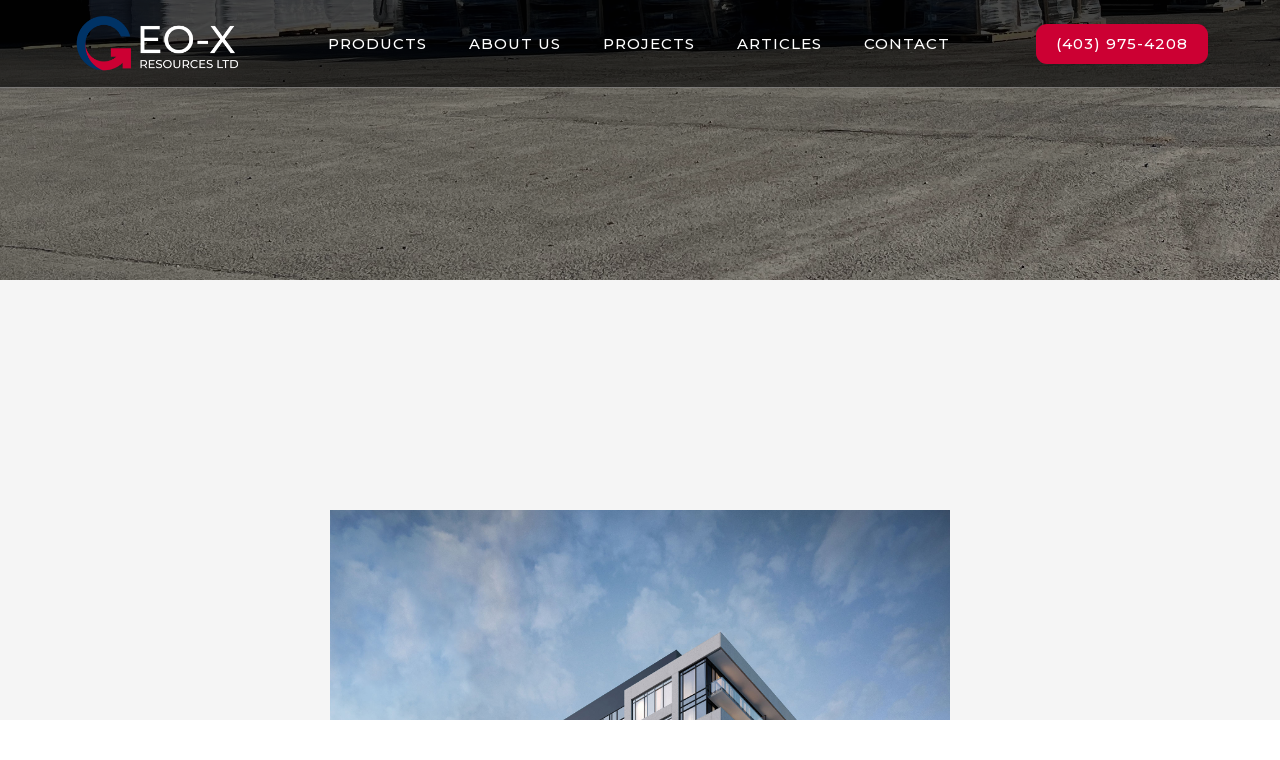

--- FILE ---
content_type: text/html
request_url: https://www.geoxresources.com/recent-work/branthaven-condos
body_size: 4594
content:
<!DOCTYPE html><!-- This site was created in Webflow. https://webflow.com --><!-- Last Published: Mon Aug 19 2024 16:00:51 GMT+0000 (Coordinated Universal Time) --><html data-wf-domain="www.geoxresources.com" data-wf-page="625c2222a90df03938f1dd56" data-wf-site="625c2222a90df04c3af1dcb3" data-wf-status="1" data-wf-collection="625c2222a90df07cb8f1dce4" data-wf-item-slug="branthaven-condos"><head><meta charset="utf-8"/><title>Movement – Nonprofit Webflow Template</title><meta content="Movement  is perfect Webflow Template for your Nonprofit, Landing Pages, Creative Sites, and so much more.You got a lot of components to create stunning layouts" name="description"/><meta content="Movement – Nonprofit Webflow Template" property="og:title"/><meta content="Movement  is perfect Webflow Template for your Nonprofit, Landing Pages, Creative Sites, and so much more.You got a lot of components to create stunning layouts" property="og:description"/><meta content="https://cdn.prod.website-files.com/625c2222a90df08b77f1dcea/62a75ff325a68a7435063f99_branthaven.jpg" property="og:image"/><meta content="Movement – Nonprofit Webflow Template" property="twitter:title"/><meta content="Movement  is perfect Webflow Template for your Nonprofit, Landing Pages, Creative Sites, and so much more.You got a lot of components to create stunning layouts" property="twitter:description"/><meta content="https://cdn.prod.website-files.com/625c2222a90df08b77f1dcea/62a75ff325a68a7435063f99_branthaven.jpg" property="twitter:image"/><meta property="og:type" content="website"/><meta content="summary_large_image" name="twitter:card"/><meta content="width=device-width, initial-scale=1" name="viewport"/><meta content="Webflow" name="generator"/><link href="https://cdn.prod.website-files.com/625c2222a90df04c3af1dcb3/css/geox.webflow.108d36be6.css" rel="stylesheet" type="text/css"/><link href="https://fonts.googleapis.com" rel="preconnect"/><link href="https://fonts.gstatic.com" rel="preconnect" crossorigin="anonymous"/><script src="https://ajax.googleapis.com/ajax/libs/webfont/1.6.26/webfont.js" type="text/javascript"></script><script type="text/javascript">WebFont.load({  google: {    families: ["Montserrat:100,100italic,200,200italic,300,300italic,400,400italic,500,500italic,600,600italic,700,700italic,800,800italic,900,900italic","Open Sans:300,300italic,400,400italic,600,600italic,700,700italic,800,800italic","Source Sans Pro:200,200italic,300,300italic,regular,italic,600,600italic,700,700italic,900,900italic","Fjalla One:regular","Playfair Display:regular,italic,700,700italic,900,900italic"]  }});</script><script type="text/javascript">!function(o,c){var n=c.documentElement,t=" w-mod-";n.className+=t+"js",("ontouchstart"in o||o.DocumentTouch&&c instanceof DocumentTouch)&&(n.className+=t+"touch")}(window,document);</script><link href="https://cdn.prod.website-files.com/625c2222a90df04c3af1dcb3/62a0ac5125ae469d370d7f5a_favicon-32x32.png" rel="shortcut icon" type="image/x-icon"/><link href="https://cdn.prod.website-files.com/625c2222a90df04c3af1dcb3/62a0ae274f4924013b0cc182_android-chrome-512x512.png" rel="apple-touch-icon"/><link href="rss.xml" rel="alternate" title="RSS Feed" type="application/rss+xml"/></head><body><div data-collapse="medium" data-animation="default" data-duration="400" data-w-id="b5ba5e62-503d-11f3-d503-bf44faec63f5" data-easing="ease" data-easing2="ease" role="banner" class="scroll-navbar w-hidden-medium w-hidden-small w-hidden-tiny w-nav"><div class="container-nav w-container"><a href="/pages/old-home" class="brand w-nav-brand"><img src="https://cdn.prod.website-files.com/625c2222a90df04c3af1dcb3/625c2222a90df0510bf1dd83_111Movement%20dark%20middle.svg" width="60" alt=""/></a><nav role="navigation" class="nav-menu w-nav-menu"><div data-delay="0" data-hover="false" class="nav-link black w-dropdown"><div class="dropdown-toggle black w-dropdown-toggle"><div class="text-block-19">Intro</div><div class="dropdown-arrow w-icon-dropdown-toggle"></div></div><nav class="dropdown-list second w-dropdown-list"><a href="/pages/old-home" class="dropdown-link w-dropdown-link">Intro Style 1</a><a href="/pages/intro-2" class="dropdown-link w-dropdown-link">INTRO STYLE 2</a></nav></div><div data-delay="0" data-hover="false" class="nav-link black w-dropdown"><div class="dropdown-toggle black w-dropdown-toggle"><div class="text-block-38">Home</div><div class="dropdown-arrow w-icon-dropdown-toggle"></div></div><nav class="dropdown-list second w-dropdown-list"><a href="/homepages/homepage-13" class="dropdown-link w-dropdown-link">Homepage Default</a><a href="/" class="dropdown-link w-dropdown-link">Homepage 1</a><a href="/homepages/homepage-2" class="dropdown-link w-dropdown-link">Homepage 2</a><a href="/homepages/homepage-3" class="dropdown-link w-dropdown-link">homepage 3</a><a href="/homepages/homepage-4" class="dropdown-link w-dropdown-link">homepage 4</a><a href="/homepages/homepage-5" class="dropdown-link w-dropdown-link">homepage 5</a><a href="/homepages/homepage-6" class="dropdown-link w-dropdown-link">homepage 6</a><a href="/homepages/homepage-7" class="dropdown-link w-dropdown-link">homepage 7</a><a href="/homepages/homepage-8" class="dropdown-link w-dropdown-link">homepage 8</a><a href="/homepages/homepage-9" class="dropdown-link w-dropdown-link">homepage 9</a><a href="/homepages/homepage-10" class="dropdown-link w-dropdown-link">homepage 10</a><a href="/homepages/homepage-11" class="dropdown-link w-dropdown-link">homepage 11</a><a href="/homepages/homepage-12" class="dropdown-link w-dropdown-link">homepage 12</a></nav></div><div data-delay="0" data-hover="false" class="nav-link black w-dropdown"><div class="dropdown-toggle black w-dropdown-toggle"><div class="text-block-37">CAUSEs</div><div class="dropdown-arrow w-icon-dropdown-toggle"></div></div><nav class="dropdown-list second w-dropdown-list"><a href="/cause/causes-style-1" class="dropdown-link w-dropdown-link">CAUSE STYLE 1</a><a href="/cause/causes-style-2" class="dropdown-link w-dropdown-link">CAUSE STYLE 2</a></nav></div><div data-delay="0" data-hover="false" class="nav-link black w-dropdown"><div class="dropdown-toggle black w-dropdown-toggle"><div class="text-block-36">PAges</div><div class="dropdown-arrow w-icon-dropdown-toggle"></div></div><nav class="dropdown-list big second w-dropdown-list"><div class="w-row"><div class="w-col w-col-4 w-col-stack"><a href="/pages/about-us-3" class="dropdown-link w-dropdown-link">About us 1</a><a href="/pages/about-us-2" class="dropdown-link w-dropdown-link">about us 2</a><a href="/pages/services-3" class="dropdown-link w-dropdown-link">service 1</a><a href="/product-categories" class="dropdown-link w-dropdown-link">service 2</a><a href="/pages/about-me" class="dropdown-link w-dropdown-link">About me</a></div><div class="w-col w-col-4 w-col-stack"><a href="/article" class="dropdown-link w-dropdown-link">Blog Style 1</a><a href="/blog/blog-2" class="dropdown-link w-dropdown-link">Blog Style 2</a><a href="/pages/team" class="dropdown-link w-dropdown-link">team</a><a href="/pages/gallery-1" class="dropdown-link w-dropdown-link">GALLERY 1</a><a href="/pages/gallery-2" class="dropdown-link w-dropdown-link">GALLERY 2</a></div><div class="w-col w-col-4 w-col-stack"><a href="/faq-page" class="dropdown-link w-dropdown-link">FAq</a><a href="/404" class="dropdown-link w-dropdown-link">404 error page</a><a href="/401" class="dropdown-link w-dropdown-link">protected page</a><a href="/pages/coming-soon" class="dropdown-link w-dropdown-link">Coming Soon</a></div></div></nav></div><div data-delay="0" data-hover="false" class="nav-link black w-dropdown"><div class="dropdown-toggle black w-dropdown-toggle"><div class="text-block-35">UI ELEMENTS</div><div class="dropdown-arrow w-icon-dropdown-toggle"></div></div><nav class="dropdown-list big second w-dropdown-list"><div class="w-row"><div class="w-col w-col-4 w-col-stack"><a href="/ui-elements/toggles" class="dropdown-link w-dropdown-link">Toggle</a><a href="/ui-elements/tabs" class="dropdown-link w-dropdown-link">Tabs</a><a href="/ui-elements/buttons" class="dropdown-link w-dropdown-link">Buttons</a><a href="/ui-elements/boxes" class="dropdown-link w-dropdown-link">Boxes</a><a href="/ui-elements/progress-bar" class="dropdown-link w-dropdown-link">Progress Bar</a></div><div class="w-col w-col-4 w-col-stack"><a href="/ui-elements/testimonials" class="dropdown-link w-dropdown-link">Testimonials</a><a href="/ui-elements/footers" class="dropdown-link w-dropdown-link">Footer</a><a href="/ui-elements/navigation" class="dropdown-link w-dropdown-link">Navigation</a><a href="/ui-elements/call-to-action" class="dropdown-link w-dropdown-link">Call to Action</a><a href="/ui-elements/typography" class="dropdown-link w-dropdown-link">Typography</a></div><div class="w-col w-col-4 w-col-stack"><a href="/ui-elements/pricing-table" class="dropdown-link w-dropdown-link">Price Table</a><a href="/ui-elements/lists" class="dropdown-link w-dropdown-link">LIST</a><a href="/ui-elements/icon-boxes" class="dropdown-link w-dropdown-link">Icon Boxes</a><a href="/ui-elements/counters" class="dropdown-link w-dropdown-link">Counters</a><a href="/ui-elements/team-member" class="dropdown-link w-dropdown-link">Team Members</a></div></div></nav></div><div data-delay="0" data-hover="false" class="nav-link black w-dropdown"><div class="dropdown-toggle black w-dropdown-toggle"><div class="text-block-34">Contact</div><div class="dropdown-arrow w-icon-dropdown-toggle"></div></div><nav class="dropdown-list second w-dropdown-list"><a href="/contact" class="dropdown-link w-dropdown-link">Contact Us 1</a><a href="/contact-us/contact-us-2" class="dropdown-link w-dropdown-link">CONTACT US 2</a><a href="/contact-us/contact-us-3" class="dropdown-link w-dropdown-link">CONTACT US 3</a></nav></div></nav><div class="menu-button gray w-nav-button"><div class="icon w-icon-nav-menu"></div></div></div></div><div data-collapse="none" data-animation="default" data-duration="400" data-easing="ease" data-easing2="ease" role="banner" class="nav-bar w-nav"><div data-w-id="f173e822-610a-af26-c123-25f1fa07c80d" class="mobile-nav-menu"><div data-w-id="ccdca735-5e8e-aac3-75a6-696dce436c18" class="close-button"></div><a href="/" class="brand w-nav-brand"><img src="https://cdn.prod.website-files.com/625c2222a90df04c3af1dcb3/62602161751595d766153b90_image002.png" width="170" alt="" class="image-14"/></a><nav role="navigation" class="nav-menu mobile w-nav-menu"><a href="/product-categories" class="nav-link mobile w-inline-block"><div class="text-block-19 mobile">PRODUCTS</div></a><a href="/about" class="nav-link mobile w-inline-block"><div class="text-block-19 mobile">about US</div></a><a href="/recent-work" class="nav-link mobile w-inline-block"><div class="text-block-19 mobile">PROJECTS</div></a><a href="/article" class="nav-link mobile w-inline-block"><div class="text-block-19 mobile">Article</div></a><a href="/contact" class="nav-link mobile w-inline-block"><div class="text-block-19 mobile">Contact</div></a></nav><a href="tel:4034845594" class="nav-link phone-number mobile w-inline-block"><div class="text-block-19 mobile-phone">(403) 975-4208</div></a></div><div class="nav-container"><a href="/" class="brand w-nav-brand"><img src="https://cdn.prod.website-files.com/625c2222a90df04c3af1dcb3/62c5a8a001a872b74e62b9fb_Full%20Logo%20-%20Ratio%20Variation%20-%20On%20Dark%404x.png" width="Auto" alt="" class="image-14"/></a><nav role="navigation" class="nav-menu w-nav-menu"><a href="/product-categories" class="nav-link w-inline-block"><div class="text-block-19">PRODUCTS</div></a><a href="/about" class="nav-link w-inline-block"><div class="text-block-19">about US</div></a><a href="/recent-work" class="nav-link w-inline-block"><div class="text-block-19">Projects</div></a><div data-hover="false" data-delay="0" class="nav-link work w-dropdown"><div class="dropdown-toggle-2 w-dropdown-toggle"><div class="icon-2 w-icon-dropdown-toggle"></div><div class="text-block-19">Work</div></div><nav class="dropdown-list-2 w-dropdown-list"><a href="/commercial" class="nav-link dropdown top-margin w-dropdown-link">Commercial</a><a href="/residential" class="nav-link dropdown w-dropdown-link">Residential</a><a href="/recent-work" class="nav-link dropdown less-margin w-dropdown-link">Recent Work</a></nav></div><a href="/article" class="nav-link w-inline-block"><div class="text-block-19">Articles</div></a><a href="/contact" class="nav-link w-inline-block"><div class="text-block-19">Contact</div></a></nav><div class="nav-wrapper-right"><div data-w-id="732c4c0f-7c2c-d37a-b768-4276354929c5" class="mobile-menu"><div class="menu-line"></div><div class="menu-line"></div><div class="menu-line"></div></div><a href="tel:4034845594" class="nav-link phone-number hover-shadow w-inline-block"><div class="text-block-19 phone">(403) 975-4208</div></a></div></div></div><div data-ix="slide-in-scroll-navigation" class="page-header toggle faq"><div class="w-container"><div class="div-text"><h1 data-w-id="6c6e969c-dcde-fb9a-0346-5d558935d7fc" style="opacity:0" class="heading center white-font">Recent Work</h1><div data-w-id="6c6e969c-dcde-fb9a-0346-5d558935d7fe" style="opacity:0" class="separated-div-wrapper"><div class="separator header"></div><div class="separator header center"></div><div class="separator header"></div></div></div></div></div><div class="section"><div class="container"><div class="columns-4 w-row"><div class="column-17 w-col w-col-6 w-col-stack"><div data-ix="fade-in-on-scroll-right" data-w-id="cb1cd2b3-8311-11df-7697-73fe42ddefeb" style="opacity:0" class="left-side-div"><div class="div-text _2 left no-padding"><h1 class="heading">Branthaven Condos</h1><div class="separated-div-wrapper left"><div class="separator header"></div><div class="separator header center"></div><div class="separator header"></div></div></div></div><div><img alt="" loading="lazy" src="https://cdn.prod.website-files.com/625c2222a90df08b77f1dcea/62a75ff325a68a7435063f99_branthaven.jpg" class="article-image"/></div></div><div class="column-14 w-col w-col-6 w-col-stack"><div class="article-text-box w-richtext"><p>80 borehole project to a depth of 850&#x27;</p></div></div></div></div></div><div class="call-to-action alternative second"><div class="cta-bottom w-container"><h2 class="cta-text">Get our expert help with geothermal<br/>products and solutions</h2><a href="/contact" data-w-id="17f6c8b6-dfa2-2190-3f0d-fb8a51a65ad3" class="button outline hover-shadow w-button">Contact Us</a><h2 class="cta-text lower">In Association With</h2><div class="partner-logos partner-logos-div"><a id="w-node-_17f6c8b6-dfa2-2190-3f0d-fb8a51a65ad6-51a65acd" href="https://ceip.abmunis.ca/" target="_blank" class="partner-logo-link w-inline-block"><img src="https://cdn.prod.website-files.com/625c2222a90df04c3af1dcb3/6359582c8be29b70541e1998_clean-energy-improvement-program-logo.png" loading="lazy" alt=""/></a><a id="w-node-_17f6c8b6-dfa2-2190-3f0d-fb8a51a65ad8-51a65acd" href="https://ontariogeothermal.ca/" target="_blank" class="partner-logo-link w-inline-block"><img src="https://cdn.prod.website-files.com/625c2222a90df04c3af1dcb3/63595768789a671d2c05e5f1_logo_3.png" loading="lazy" alt="" class="image-18"/></a><a id="w-node-_64142f0a-16c9-7b4b-6be6-17346779b1c8-51a65acd" href="https://www.hrai.ca/" target="_blank" class="partner-logo-link w-inline-block"><img src="https://cdn.prod.website-files.com/625c2222a90df04c3af1dcb3/63595ba7b29b5881fcca1868_HRAI%20Member%20Logo.png" loading="lazy" alt="" class="image-18"/></a><a id="w-node-c58e83af-241c-6fcb-b2d1-96b2fbe577a5-51a65acd" href="https://www.ny-geo.org/" target="_blank" class="partner-logo-link bottom w-inline-block"><img src="https://cdn.prod.website-files.com/625c2222a90df04c3af1dcb3/6513011dfc2a5b03226707e3_ny-geo-logo.png" loading="lazy" alt="" class="image-18"/></a><a id="w-node-_3df406f6-143e-5982-4f08-d72f61f448fb-51a65acd" href="https://igshpa.org/" target="_blank" class="partner-logo-link bottom w-inline-block"><img src="https://cdn.prod.website-files.com/625c2222a90df04c3af1dcb3/6530125042fb1c649117c4c0_unnamed.png" loading="lazy" alt="" class="image-18 small"/></a></div></div></div><div class="footer dark-bootom"><div class="div-footer big"><div class="w-container"><div class="w-row"><div class="column-21 w-col w-col-4"><img src="https://cdn.prod.website-files.com/625c2222a90df04c3af1dcb3/62c5a8a001a872b74e62b9fb_Full%20Logo%20-%20Ratio%20Variation%20-%20On%20Dark%404x.png" loading="lazy" alt="" class="footer-logo"/><h6 class="footer-title">About Us</h6><p class="footer-text">Geo X Resources was founded to help provide a better future to the next generation.<br/>‍<br/><span class="lighter-color">We thought of no better way to do this than by providing the industry with the highest caliber geoexchange products.</span></p></div><div class="w-col w-col-4"><h4 class="footer-title">Connect with Us</h4><p class="footer-text">Get our expert help with geothermal<br/>products and solutions.</p><p class="address"><em class="italic-text">Head Office:<br/>7725 56 St. SE, #119<br/>Calgary, Alberta T2C 5R5</em> <br/><a href="tel:+1(403)975-4208" class="link-3">+1 (403) 975-4208</a><br/><a href="mailto:sales@geoxresources.com" class="link-3">sales@geoxresources.com<br/><br/><em>Warehouses</em>:<br/>Toronto, Ontario<br/>Calgary, Alberta<br/>Dallas, Texas<br/>‍</a><br/></p></div><div class="w-col w-col-4"><h4 class="footer-title">Useful links</h4><div class="footer-link-grid"><a href="/" class="nav-link footer">Home</a><a href="/product-categories" class="nav-link footer">Products</a><a href="/recent-work" class="nav-link footer">Recent Work</a><a href="/article" class="nav-link footer">Articles</a><a href="/about" class="nav-link footer">About</a><a href="/contact" class="nav-link footer">Contact</a></div></div></div></div></div><div class="small-footer"></div></div><script src="https://d3e54v103j8qbb.cloudfront.net/js/jquery-3.5.1.min.dc5e7f18c8.js?site=625c2222a90df04c3af1dcb3" type="text/javascript" integrity="sha256-9/aliU8dGd2tb6OSsuzixeV4y/faTqgFtohetphbbj0=" crossorigin="anonymous"></script><script src="https://cdn.prod.website-files.com/625c2222a90df04c3af1dcb3/js/webflow.ede8a9f8f.js" type="text/javascript"></script></body></html>

--- FILE ---
content_type: text/css
request_url: https://cdn.prod.website-files.com/625c2222a90df04c3af1dcb3/css/geox.webflow.108d36be6.css
body_size: 31840
content:
html {
  -webkit-text-size-adjust: 100%;
  -ms-text-size-adjust: 100%;
  font-family: sans-serif;
}

body {
  margin: 0;
}

article, aside, details, figcaption, figure, footer, header, hgroup, main, menu, nav, section, summary {
  display: block;
}

audio, canvas, progress, video {
  vertical-align: baseline;
  display: inline-block;
}

audio:not([controls]) {
  height: 0;
  display: none;
}

[hidden], template {
  display: none;
}

a {
  background-color: #0000;
}

a:active, a:hover {
  outline: 0;
}

abbr[title] {
  border-bottom: 1px dotted;
}

b, strong {
  font-weight: bold;
}

dfn {
  font-style: italic;
}

h1 {
  margin: .67em 0;
  font-size: 2em;
}

mark {
  color: #000;
  background: #ff0;
}

small {
  font-size: 80%;
}

sub, sup {
  vertical-align: baseline;
  font-size: 75%;
  line-height: 0;
  position: relative;
}

sup {
  top: -.5em;
}

sub {
  bottom: -.25em;
}

img {
  border: 0;
}

svg:not(:root) {
  overflow: hidden;
}

hr {
  box-sizing: content-box;
  height: 0;
}

pre {
  overflow: auto;
}

code, kbd, pre, samp {
  font-family: monospace;
  font-size: 1em;
}

button, input, optgroup, select, textarea {
  color: inherit;
  font: inherit;
  margin: 0;
}

button {
  overflow: visible;
}

button, select {
  text-transform: none;
}

button, html input[type="button"], input[type="reset"] {
  -webkit-appearance: button;
  cursor: pointer;
}

button[disabled], html input[disabled] {
  cursor: default;
}

button::-moz-focus-inner, input::-moz-focus-inner {
  border: 0;
  padding: 0;
}

input {
  line-height: normal;
}

input[type="checkbox"], input[type="radio"] {
  box-sizing: border-box;
  padding: 0;
}

input[type="number"]::-webkit-inner-spin-button, input[type="number"]::-webkit-outer-spin-button {
  height: auto;
}

input[type="search"] {
  -webkit-appearance: none;
}

input[type="search"]::-webkit-search-cancel-button, input[type="search"]::-webkit-search-decoration {
  -webkit-appearance: none;
}

legend {
  border: 0;
  padding: 0;
}

textarea {
  overflow: auto;
}

optgroup {
  font-weight: bold;
}

table {
  border-collapse: collapse;
  border-spacing: 0;
}

td, th {
  padding: 0;
}

@font-face {
  font-family: webflow-icons;
  src: url("[data-uri]") format("truetype");
  font-weight: normal;
  font-style: normal;
}

[class^="w-icon-"], [class*=" w-icon-"] {
  speak: none;
  font-variant: normal;
  text-transform: none;
  -webkit-font-smoothing: antialiased;
  -moz-osx-font-smoothing: grayscale;
  font-style: normal;
  font-weight: normal;
  line-height: 1;
  font-family: webflow-icons !important;
}

.w-icon-slider-right:before {
  content: "";
}

.w-icon-slider-left:before {
  content: "";
}

.w-icon-nav-menu:before {
  content: "";
}

.w-icon-arrow-down:before, .w-icon-dropdown-toggle:before {
  content: "";
}

.w-icon-file-upload-remove:before {
  content: "";
}

.w-icon-file-upload-icon:before {
  content: "";
}

* {
  box-sizing: border-box;
}

html {
  height: 100%;
}

body {
  color: #333;
  background-color: #fff;
  min-height: 100%;
  margin: 0;
  font-family: Arial, sans-serif;
  font-size: 14px;
  line-height: 20px;
}

img {
  vertical-align: middle;
  max-width: 100%;
  display: inline-block;
}

html.w-mod-touch * {
  background-attachment: scroll !important;
}

.w-block {
  display: block;
}

.w-inline-block {
  max-width: 100%;
  display: inline-block;
}

.w-clearfix:before, .w-clearfix:after {
  content: " ";
  grid-area: 1 / 1 / 2 / 2;
  display: table;
}

.w-clearfix:after {
  clear: both;
}

.w-hidden {
  display: none;
}

.w-button {
  color: #fff;
  line-height: inherit;
  cursor: pointer;
  background-color: #3898ec;
  border: 0;
  border-radius: 0;
  padding: 9px 15px;
  text-decoration: none;
  display: inline-block;
}

input.w-button {
  -webkit-appearance: button;
}

html[data-w-dynpage] [data-w-cloak] {
  color: #0000 !important;
}

.w-code-block {
  margin: unset;
}

pre.w-code-block code {
  all: inherit;
}

.w-optimization {
  display: contents;
}

.w-webflow-badge, .w-webflow-badge * {
  z-index: auto;
  visibility: visible;
  box-sizing: border-box;
  float: none;
  clear: none;
  box-shadow: none;
  opacity: 1;
  direction: ltr;
  font-family: inherit;
  font-weight: inherit;
  color: inherit;
  font-size: inherit;
  line-height: inherit;
  font-style: inherit;
  font-variant: inherit;
  text-align: inherit;
  letter-spacing: inherit;
  -webkit-text-decoration: inherit;
  text-decoration: inherit;
  text-indent: 0;
  text-transform: inherit;
  text-shadow: none;
  font-smoothing: auto;
  vertical-align: baseline;
  cursor: inherit;
  white-space: inherit;
  word-break: normal;
  word-spacing: normal;
  word-wrap: normal;
  background: none;
  border: 0 #0000;
  border-radius: 0;
  width: auto;
  min-width: 0;
  max-width: none;
  height: auto;
  min-height: 0;
  max-height: none;
  margin: 0;
  padding: 0;
  list-style-type: disc;
  transition: none;
  display: block;
  position: static;
  inset: auto;
  overflow: visible;
  transform: none;
}

.w-webflow-badge {
  white-space: nowrap;
  cursor: pointer;
  box-shadow: 0 0 0 1px #0000001a, 0 1px 3px #0000001a;
  visibility: visible !important;
  z-index: 2147483647 !important;
  color: #aaadb0 !important;
  opacity: 1 !important;
  background-color: #fff !important;
  border-radius: 3px !important;
  width: auto !important;
  height: auto !important;
  margin: 0 !important;
  padding: 6px !important;
  font-size: 12px !important;
  line-height: 14px !important;
  text-decoration: none !important;
  display: inline-block !important;
  position: fixed !important;
  inset: auto 12px 12px auto !important;
  overflow: visible !important;
  transform: none !important;
}

.w-webflow-badge > img {
  visibility: visible !important;
  opacity: 1 !important;
  vertical-align: middle !important;
  display: inline-block !important;
}

h1, h2, h3, h4, h5, h6 {
  margin-bottom: 10px;
  font-weight: bold;
}

h1 {
  margin-top: 20px;
  font-size: 38px;
  line-height: 44px;
}

h2 {
  margin-top: 20px;
  font-size: 32px;
  line-height: 36px;
}

h3 {
  margin-top: 20px;
  font-size: 24px;
  line-height: 30px;
}

h4 {
  margin-top: 10px;
  font-size: 18px;
  line-height: 24px;
}

h5 {
  margin-top: 10px;
  font-size: 14px;
  line-height: 20px;
}

h6 {
  margin-top: 10px;
  font-size: 12px;
  line-height: 18px;
}

p {
  margin-top: 0;
  margin-bottom: 10px;
}

blockquote {
  border-left: 5px solid #e2e2e2;
  margin: 0 0 10px;
  padding: 10px 20px;
  font-size: 18px;
  line-height: 22px;
}

figure {
  margin: 0 0 10px;
}

figcaption {
  text-align: center;
  margin-top: 5px;
}

ul, ol {
  margin-top: 0;
  margin-bottom: 10px;
  padding-left: 40px;
}

.w-list-unstyled {
  padding-left: 0;
  list-style: none;
}

.w-embed:before, .w-embed:after {
  content: " ";
  grid-area: 1 / 1 / 2 / 2;
  display: table;
}

.w-embed:after {
  clear: both;
}

.w-video {
  width: 100%;
  padding: 0;
  position: relative;
}

.w-video iframe, .w-video object, .w-video embed {
  border: none;
  width: 100%;
  height: 100%;
  position: absolute;
  top: 0;
  left: 0;
}

fieldset {
  border: 0;
  margin: 0;
  padding: 0;
}

button, [type="button"], [type="reset"] {
  cursor: pointer;
  -webkit-appearance: button;
  border: 0;
}

.w-form {
  margin: 0 0 15px;
}

.w-form-done {
  text-align: center;
  background-color: #ddd;
  padding: 20px;
  display: none;
}

.w-form-fail {
  background-color: #ffdede;
  margin-top: 10px;
  padding: 10px;
  display: none;
}

label {
  margin-bottom: 5px;
  font-weight: bold;
  display: block;
}

.w-input, .w-select {
  color: #333;
  vertical-align: middle;
  background-color: #fff;
  border: 1px solid #ccc;
  width: 100%;
  height: 38px;
  margin-bottom: 10px;
  padding: 8px 12px;
  font-size: 14px;
  line-height: 1.42857;
  display: block;
}

.w-input::placeholder, .w-select::placeholder {
  color: #999;
}

.w-input:focus, .w-select:focus {
  border-color: #3898ec;
  outline: 0;
}

.w-input[disabled], .w-select[disabled], .w-input[readonly], .w-select[readonly], fieldset[disabled] .w-input, fieldset[disabled] .w-select {
  cursor: not-allowed;
}

.w-input[disabled]:not(.w-input-disabled), .w-select[disabled]:not(.w-input-disabled), .w-input[readonly], .w-select[readonly], fieldset[disabled]:not(.w-input-disabled) .w-input, fieldset[disabled]:not(.w-input-disabled) .w-select {
  background-color: #eee;
}

textarea.w-input, textarea.w-select {
  height: auto;
}

.w-select {
  background-color: #f3f3f3;
}

.w-select[multiple] {
  height: auto;
}

.w-form-label {
  cursor: pointer;
  margin-bottom: 0;
  font-weight: normal;
  display: inline-block;
}

.w-radio {
  margin-bottom: 5px;
  padding-left: 20px;
  display: block;
}

.w-radio:before, .w-radio:after {
  content: " ";
  grid-area: 1 / 1 / 2 / 2;
  display: table;
}

.w-radio:after {
  clear: both;
}

.w-radio-input {
  float: left;
  margin: 3px 0 0 -20px;
  line-height: normal;
}

.w-file-upload {
  margin-bottom: 10px;
  display: block;
}

.w-file-upload-input {
  opacity: 0;
  z-index: -100;
  width: .1px;
  height: .1px;
  position: absolute;
  overflow: hidden;
}

.w-file-upload-default, .w-file-upload-uploading, .w-file-upload-success {
  color: #333;
  display: inline-block;
}

.w-file-upload-error {
  margin-top: 10px;
  display: block;
}

.w-file-upload-default.w-hidden, .w-file-upload-uploading.w-hidden, .w-file-upload-error.w-hidden, .w-file-upload-success.w-hidden {
  display: none;
}

.w-file-upload-uploading-btn {
  cursor: pointer;
  background-color: #fafafa;
  border: 1px solid #ccc;
  margin: 0;
  padding: 8px 12px;
  font-size: 14px;
  font-weight: normal;
  display: flex;
}

.w-file-upload-file {
  background-color: #fafafa;
  border: 1px solid #ccc;
  flex-grow: 1;
  justify-content: space-between;
  margin: 0;
  padding: 8px 9px 8px 11px;
  display: flex;
}

.w-file-upload-file-name {
  font-size: 14px;
  font-weight: normal;
  display: block;
}

.w-file-remove-link {
  cursor: pointer;
  width: auto;
  height: auto;
  margin-top: 3px;
  margin-left: 10px;
  padding: 3px;
  display: block;
}

.w-icon-file-upload-remove {
  margin: auto;
  font-size: 10px;
}

.w-file-upload-error-msg {
  color: #ea384c;
  padding: 2px 0;
  display: inline-block;
}

.w-file-upload-info {
  padding: 0 12px;
  line-height: 38px;
  display: inline-block;
}

.w-file-upload-label {
  cursor: pointer;
  background-color: #fafafa;
  border: 1px solid #ccc;
  margin: 0;
  padding: 8px 12px;
  font-size: 14px;
  font-weight: normal;
  display: inline-block;
}

.w-icon-file-upload-icon, .w-icon-file-upload-uploading {
  width: 20px;
  margin-right: 8px;
  display: inline-block;
}

.w-icon-file-upload-uploading {
  height: 20px;
}

.w-container {
  max-width: 940px;
  margin-left: auto;
  margin-right: auto;
}

.w-container:before, .w-container:after {
  content: " ";
  grid-area: 1 / 1 / 2 / 2;
  display: table;
}

.w-container:after {
  clear: both;
}

.w-container .w-row {
  margin-left: -10px;
  margin-right: -10px;
}

.w-row:before, .w-row:after {
  content: " ";
  grid-area: 1 / 1 / 2 / 2;
  display: table;
}

.w-row:after {
  clear: both;
}

.w-row .w-row {
  margin-left: 0;
  margin-right: 0;
}

.w-col {
  float: left;
  width: 100%;
  min-height: 1px;
  padding-left: 10px;
  padding-right: 10px;
  position: relative;
}

.w-col .w-col {
  padding-left: 0;
  padding-right: 0;
}

.w-col-1 {
  width: 8.33333%;
}

.w-col-2 {
  width: 16.6667%;
}

.w-col-3 {
  width: 25%;
}

.w-col-4 {
  width: 33.3333%;
}

.w-col-5 {
  width: 41.6667%;
}

.w-col-6 {
  width: 50%;
}

.w-col-7 {
  width: 58.3333%;
}

.w-col-8 {
  width: 66.6667%;
}

.w-col-9 {
  width: 75%;
}

.w-col-10 {
  width: 83.3333%;
}

.w-col-11 {
  width: 91.6667%;
}

.w-col-12 {
  width: 100%;
}

.w-hidden-main {
  display: none !important;
}

@media screen and (max-width: 991px) {
  .w-container {
    max-width: 728px;
  }

  .w-hidden-main {
    display: inherit !important;
  }

  .w-hidden-medium {
    display: none !important;
  }

  .w-col-medium-1 {
    width: 8.33333%;
  }

  .w-col-medium-2 {
    width: 16.6667%;
  }

  .w-col-medium-3 {
    width: 25%;
  }

  .w-col-medium-4 {
    width: 33.3333%;
  }

  .w-col-medium-5 {
    width: 41.6667%;
  }

  .w-col-medium-6 {
    width: 50%;
  }

  .w-col-medium-7 {
    width: 58.3333%;
  }

  .w-col-medium-8 {
    width: 66.6667%;
  }

  .w-col-medium-9 {
    width: 75%;
  }

  .w-col-medium-10 {
    width: 83.3333%;
  }

  .w-col-medium-11 {
    width: 91.6667%;
  }

  .w-col-medium-12 {
    width: 100%;
  }

  .w-col-stack {
    width: 100%;
    left: auto;
    right: auto;
  }
}

@media screen and (max-width: 767px) {
  .w-hidden-main, .w-hidden-medium {
    display: inherit !important;
  }

  .w-hidden-small {
    display: none !important;
  }

  .w-row, .w-container .w-row {
    margin-left: 0;
    margin-right: 0;
  }

  .w-col {
    width: 100%;
    left: auto;
    right: auto;
  }

  .w-col-small-1 {
    width: 8.33333%;
  }

  .w-col-small-2 {
    width: 16.6667%;
  }

  .w-col-small-3 {
    width: 25%;
  }

  .w-col-small-4 {
    width: 33.3333%;
  }

  .w-col-small-5 {
    width: 41.6667%;
  }

  .w-col-small-6 {
    width: 50%;
  }

  .w-col-small-7 {
    width: 58.3333%;
  }

  .w-col-small-8 {
    width: 66.6667%;
  }

  .w-col-small-9 {
    width: 75%;
  }

  .w-col-small-10 {
    width: 83.3333%;
  }

  .w-col-small-11 {
    width: 91.6667%;
  }

  .w-col-small-12 {
    width: 100%;
  }
}

@media screen and (max-width: 479px) {
  .w-container {
    max-width: none;
  }

  .w-hidden-main, .w-hidden-medium, .w-hidden-small {
    display: inherit !important;
  }

  .w-hidden-tiny {
    display: none !important;
  }

  .w-col {
    width: 100%;
  }

  .w-col-tiny-1 {
    width: 8.33333%;
  }

  .w-col-tiny-2 {
    width: 16.6667%;
  }

  .w-col-tiny-3 {
    width: 25%;
  }

  .w-col-tiny-4 {
    width: 33.3333%;
  }

  .w-col-tiny-5 {
    width: 41.6667%;
  }

  .w-col-tiny-6 {
    width: 50%;
  }

  .w-col-tiny-7 {
    width: 58.3333%;
  }

  .w-col-tiny-8 {
    width: 66.6667%;
  }

  .w-col-tiny-9 {
    width: 75%;
  }

  .w-col-tiny-10 {
    width: 83.3333%;
  }

  .w-col-tiny-11 {
    width: 91.6667%;
  }

  .w-col-tiny-12 {
    width: 100%;
  }
}

.w-widget {
  position: relative;
}

.w-widget-map {
  width: 100%;
  height: 400px;
}

.w-widget-map label {
  width: auto;
  display: inline;
}

.w-widget-map img {
  max-width: inherit;
}

.w-widget-map .gm-style-iw {
  text-align: center;
}

.w-widget-map .gm-style-iw > button {
  display: none !important;
}

.w-widget-twitter {
  overflow: hidden;
}

.w-widget-twitter-count-shim {
  vertical-align: top;
  text-align: center;
  background: #fff;
  border: 1px solid #758696;
  border-radius: 3px;
  width: 28px;
  height: 20px;
  display: inline-block;
  position: relative;
}

.w-widget-twitter-count-shim * {
  pointer-events: none;
  -webkit-user-select: none;
  user-select: none;
}

.w-widget-twitter-count-shim .w-widget-twitter-count-inner {
  text-align: center;
  color: #999;
  font-family: serif;
  font-size: 15px;
  line-height: 12px;
  position: relative;
}

.w-widget-twitter-count-shim .w-widget-twitter-count-clear {
  display: block;
  position: relative;
}

.w-widget-twitter-count-shim.w--large {
  width: 36px;
  height: 28px;
}

.w-widget-twitter-count-shim.w--large .w-widget-twitter-count-inner {
  font-size: 18px;
  line-height: 18px;
}

.w-widget-twitter-count-shim:not(.w--vertical) {
  margin-left: 5px;
  margin-right: 8px;
}

.w-widget-twitter-count-shim:not(.w--vertical).w--large {
  margin-left: 6px;
}

.w-widget-twitter-count-shim:not(.w--vertical):before, .w-widget-twitter-count-shim:not(.w--vertical):after {
  content: " ";
  pointer-events: none;
  border: solid #0000;
  width: 0;
  height: 0;
  position: absolute;
  top: 50%;
  left: 0;
}

.w-widget-twitter-count-shim:not(.w--vertical):before {
  border-width: 4px;
  border-color: #75869600 #5d6c7b #75869600 #75869600;
  margin-top: -4px;
  margin-left: -9px;
}

.w-widget-twitter-count-shim:not(.w--vertical).w--large:before {
  border-width: 5px;
  margin-top: -5px;
  margin-left: -10px;
}

.w-widget-twitter-count-shim:not(.w--vertical):after {
  border-width: 4px;
  border-color: #fff0 #fff #fff0 #fff0;
  margin-top: -4px;
  margin-left: -8px;
}

.w-widget-twitter-count-shim:not(.w--vertical).w--large:after {
  border-width: 5px;
  margin-top: -5px;
  margin-left: -9px;
}

.w-widget-twitter-count-shim.w--vertical {
  width: 61px;
  height: 33px;
  margin-bottom: 8px;
}

.w-widget-twitter-count-shim.w--vertical:before, .w-widget-twitter-count-shim.w--vertical:after {
  content: " ";
  pointer-events: none;
  border: solid #0000;
  width: 0;
  height: 0;
  position: absolute;
  top: 100%;
  left: 50%;
}

.w-widget-twitter-count-shim.w--vertical:before {
  border-width: 5px;
  border-color: #5d6c7b #75869600 #75869600;
  margin-left: -5px;
}

.w-widget-twitter-count-shim.w--vertical:after {
  border-width: 4px;
  border-color: #fff #fff0 #fff0;
  margin-left: -4px;
}

.w-widget-twitter-count-shim.w--vertical .w-widget-twitter-count-inner {
  font-size: 18px;
  line-height: 22px;
}

.w-widget-twitter-count-shim.w--vertical.w--large {
  width: 76px;
}

.w-background-video {
  color: #fff;
  height: 500px;
  position: relative;
  overflow: hidden;
}

.w-background-video > video {
  object-fit: cover;
  z-index: -100;
  background-position: 50%;
  background-size: cover;
  width: 100%;
  height: 100%;
  margin: auto;
  position: absolute;
  inset: -100%;
}

.w-background-video > video::-webkit-media-controls-start-playback-button {
  -webkit-appearance: none;
  display: none !important;
}

.w-background-video--control {
  background-color: #0000;
  padding: 0;
  position: absolute;
  bottom: 1em;
  right: 1em;
}

.w-background-video--control > [hidden] {
  display: none !important;
}

.w-slider {
  text-align: center;
  clear: both;
  -webkit-tap-highlight-color: #0000;
  tap-highlight-color: #0000;
  background: #ddd;
  height: 300px;
  position: relative;
}

.w-slider-mask {
  z-index: 1;
  white-space: nowrap;
  height: 100%;
  display: block;
  position: relative;
  left: 0;
  right: 0;
  overflow: hidden;
}

.w-slide {
  vertical-align: top;
  white-space: normal;
  text-align: left;
  width: 100%;
  height: 100%;
  display: inline-block;
  position: relative;
}

.w-slider-nav {
  z-index: 2;
  text-align: center;
  -webkit-tap-highlight-color: #0000;
  tap-highlight-color: #0000;
  height: 40px;
  margin: auto;
  padding-top: 10px;
  position: absolute;
  inset: auto 0 0;
}

.w-slider-nav.w-round > div {
  border-radius: 100%;
}

.w-slider-nav.w-num > div {
  font-size: inherit;
  line-height: inherit;
  width: auto;
  height: auto;
  padding: .2em .5em;
}

.w-slider-nav.w-shadow > div {
  box-shadow: 0 0 3px #3336;
}

.w-slider-nav-invert {
  color: #fff;
}

.w-slider-nav-invert > div {
  background-color: #2226;
}

.w-slider-nav-invert > div.w-active {
  background-color: #222;
}

.w-slider-dot {
  cursor: pointer;
  background-color: #fff6;
  width: 1em;
  height: 1em;
  margin: 0 3px .5em;
  transition: background-color .1s, color .1s;
  display: inline-block;
  position: relative;
}

.w-slider-dot.w-active {
  background-color: #fff;
}

.w-slider-dot:focus {
  outline: none;
  box-shadow: 0 0 0 2px #fff;
}

.w-slider-dot:focus.w-active {
  box-shadow: none;
}

.w-slider-arrow-left, .w-slider-arrow-right {
  cursor: pointer;
  color: #fff;
  -webkit-tap-highlight-color: #0000;
  tap-highlight-color: #0000;
  -webkit-user-select: none;
  user-select: none;
  width: 80px;
  margin: auto;
  font-size: 40px;
  position: absolute;
  inset: 0;
  overflow: hidden;
}

.w-slider-arrow-left [class^="w-icon-"], .w-slider-arrow-right [class^="w-icon-"], .w-slider-arrow-left [class*=" w-icon-"], .w-slider-arrow-right [class*=" w-icon-"] {
  position: absolute;
}

.w-slider-arrow-left:focus, .w-slider-arrow-right:focus {
  outline: 0;
}

.w-slider-arrow-left {
  z-index: 3;
  right: auto;
}

.w-slider-arrow-right {
  z-index: 4;
  left: auto;
}

.w-icon-slider-left, .w-icon-slider-right {
  width: 1em;
  height: 1em;
  margin: auto;
  inset: 0;
}

.w-slider-aria-label {
  clip: rect(0 0 0 0);
  border: 0;
  width: 1px;
  height: 1px;
  margin: -1px;
  padding: 0;
  position: absolute;
  overflow: hidden;
}

.w-slider-force-show {
  display: block !important;
}

.w-dropdown {
  text-align: left;
  z-index: 900;
  margin-left: auto;
  margin-right: auto;
  display: inline-block;
  position: relative;
}

.w-dropdown-btn, .w-dropdown-toggle, .w-dropdown-link {
  vertical-align: top;
  color: #222;
  text-align: left;
  white-space: nowrap;
  margin-left: auto;
  margin-right: auto;
  padding: 20px;
  text-decoration: none;
  position: relative;
}

.w-dropdown-toggle {
  -webkit-user-select: none;
  user-select: none;
  cursor: pointer;
  padding-right: 40px;
  display: inline-block;
}

.w-dropdown-toggle:focus {
  outline: 0;
}

.w-icon-dropdown-toggle {
  width: 1em;
  height: 1em;
  margin: auto 20px auto auto;
  position: absolute;
  top: 0;
  bottom: 0;
  right: 0;
}

.w-dropdown-list {
  background: #ddd;
  min-width: 100%;
  display: none;
  position: absolute;
}

.w-dropdown-list.w--open {
  display: block;
}

.w-dropdown-link {
  color: #222;
  padding: 10px 20px;
  display: block;
}

.w-dropdown-link.w--current {
  color: #0082f3;
}

.w-dropdown-link:focus {
  outline: 0;
}

@media screen and (max-width: 767px) {
  .w-nav-brand {
    padding-left: 10px;
  }
}

.w-lightbox-backdrop {
  cursor: auto;
  letter-spacing: normal;
  text-indent: 0;
  text-shadow: none;
  text-transform: none;
  visibility: visible;
  white-space: normal;
  word-break: normal;
  word-spacing: normal;
  word-wrap: normal;
  color: #fff;
  text-align: center;
  z-index: 2000;
  opacity: 0;
  -webkit-user-select: none;
  -moz-user-select: none;
  -webkit-tap-highlight-color: transparent;
  background: #000000e6;
  outline: 0;
  font-family: Helvetica Neue, Helvetica, Ubuntu, Segoe UI, Verdana, sans-serif;
  font-size: 17px;
  font-style: normal;
  font-weight: 300;
  line-height: 1.2;
  list-style: disc;
  position: fixed;
  inset: 0;
  -webkit-transform: translate(0);
}

.w-lightbox-backdrop, .w-lightbox-container {
  -webkit-overflow-scrolling: touch;
  height: 100%;
  overflow: auto;
}

.w-lightbox-content {
  height: 100vh;
  position: relative;
  overflow: hidden;
}

.w-lightbox-view {
  opacity: 0;
  width: 100vw;
  height: 100vh;
  position: absolute;
}

.w-lightbox-view:before {
  content: "";
  height: 100vh;
}

.w-lightbox-group, .w-lightbox-group .w-lightbox-view, .w-lightbox-group .w-lightbox-view:before {
  height: 86vh;
}

.w-lightbox-frame, .w-lightbox-view:before {
  vertical-align: middle;
  display: inline-block;
}

.w-lightbox-figure {
  margin: 0;
  position: relative;
}

.w-lightbox-group .w-lightbox-figure {
  cursor: pointer;
}

.w-lightbox-img {
  width: auto;
  max-width: none;
  height: auto;
}

.w-lightbox-image {
  float: none;
  max-width: 100vw;
  max-height: 100vh;
  display: block;
}

.w-lightbox-group .w-lightbox-image {
  max-height: 86vh;
}

.w-lightbox-caption {
  text-align: left;
  text-overflow: ellipsis;
  white-space: nowrap;
  background: #0006;
  padding: .5em 1em;
  position: absolute;
  bottom: 0;
  left: 0;
  right: 0;
  overflow: hidden;
}

.w-lightbox-embed {
  width: 100%;
  height: 100%;
  position: absolute;
  inset: 0;
}

.w-lightbox-control {
  cursor: pointer;
  background-position: center;
  background-repeat: no-repeat;
  background-size: 24px;
  width: 4em;
  transition: all .3s;
  position: absolute;
  top: 0;
}

.w-lightbox-left {
  background-image: url("[data-uri]");
  display: none;
  bottom: 0;
  left: 0;
}

.w-lightbox-right {
  background-image: url("[data-uri]");
  display: none;
  bottom: 0;
  right: 0;
}

.w-lightbox-close {
  background-image: url("[data-uri]");
  background-size: 18px;
  height: 2.6em;
  right: 0;
}

.w-lightbox-strip {
  white-space: nowrap;
  padding: 0 1vh;
  line-height: 0;
  position: absolute;
  bottom: 0;
  left: 0;
  right: 0;
  overflow: auto hidden;
}

.w-lightbox-item {
  box-sizing: content-box;
  cursor: pointer;
  width: 10vh;
  padding: 2vh 1vh;
  display: inline-block;
  -webkit-transform: translate3d(0, 0, 0);
}

.w-lightbox-active {
  opacity: .3;
}

.w-lightbox-thumbnail {
  background: #222;
  height: 10vh;
  position: relative;
  overflow: hidden;
}

.w-lightbox-thumbnail-image {
  position: absolute;
  top: 0;
  left: 0;
}

.w-lightbox-thumbnail .w-lightbox-tall {
  width: 100%;
  top: 50%;
  transform: translate(0, -50%);
}

.w-lightbox-thumbnail .w-lightbox-wide {
  height: 100%;
  left: 50%;
  transform: translate(-50%);
}

.w-lightbox-spinner {
  box-sizing: border-box;
  border: 5px solid #0006;
  border-radius: 50%;
  width: 40px;
  height: 40px;
  margin-top: -20px;
  margin-left: -20px;
  animation: .8s linear infinite spin;
  position: absolute;
  top: 50%;
  left: 50%;
}

.w-lightbox-spinner:after {
  content: "";
  border: 3px solid #0000;
  border-bottom-color: #fff;
  border-radius: 50%;
  position: absolute;
  inset: -4px;
}

.w-lightbox-hide {
  display: none;
}

.w-lightbox-noscroll {
  overflow: hidden;
}

@media (min-width: 768px) {
  .w-lightbox-content {
    height: 96vh;
    margin-top: 2vh;
  }

  .w-lightbox-view, .w-lightbox-view:before {
    height: 96vh;
  }

  .w-lightbox-group, .w-lightbox-group .w-lightbox-view, .w-lightbox-group .w-lightbox-view:before {
    height: 84vh;
  }

  .w-lightbox-image {
    max-width: 96vw;
    max-height: 96vh;
  }

  .w-lightbox-group .w-lightbox-image {
    max-width: 82.3vw;
    max-height: 84vh;
  }

  .w-lightbox-left, .w-lightbox-right {
    opacity: .5;
    display: block;
  }

  .w-lightbox-close {
    opacity: .8;
  }

  .w-lightbox-control:hover {
    opacity: 1;
  }
}

.w-lightbox-inactive, .w-lightbox-inactive:hover {
  opacity: 0;
}

.w-richtext:before, .w-richtext:after {
  content: " ";
  grid-area: 1 / 1 / 2 / 2;
  display: table;
}

.w-richtext:after {
  clear: both;
}

.w-richtext[contenteditable="true"]:before, .w-richtext[contenteditable="true"]:after {
  white-space: initial;
}

.w-richtext ol, .w-richtext ul {
  overflow: hidden;
}

.w-richtext .w-richtext-figure-selected.w-richtext-figure-type-video div:after, .w-richtext .w-richtext-figure-selected[data-rt-type="video"] div:after, .w-richtext .w-richtext-figure-selected.w-richtext-figure-type-image div, .w-richtext .w-richtext-figure-selected[data-rt-type="image"] div {
  outline: 2px solid #2895f7;
}

.w-richtext figure.w-richtext-figure-type-video > div:after, .w-richtext figure[data-rt-type="video"] > div:after {
  content: "";
  display: none;
  position: absolute;
  inset: 0;
}

.w-richtext figure {
  max-width: 60%;
  position: relative;
}

.w-richtext figure > div:before {
  cursor: default !important;
}

.w-richtext figure img {
  width: 100%;
}

.w-richtext figure figcaption.w-richtext-figcaption-placeholder {
  opacity: .6;
}

.w-richtext figure div {
  color: #0000;
  font-size: 0;
}

.w-richtext figure.w-richtext-figure-type-image, .w-richtext figure[data-rt-type="image"] {
  display: table;
}

.w-richtext figure.w-richtext-figure-type-image > div, .w-richtext figure[data-rt-type="image"] > div {
  display: inline-block;
}

.w-richtext figure.w-richtext-figure-type-image > figcaption, .w-richtext figure[data-rt-type="image"] > figcaption {
  caption-side: bottom;
  display: table-caption;
}

.w-richtext figure.w-richtext-figure-type-video, .w-richtext figure[data-rt-type="video"] {
  width: 60%;
  height: 0;
}

.w-richtext figure.w-richtext-figure-type-video iframe, .w-richtext figure[data-rt-type="video"] iframe {
  width: 100%;
  height: 100%;
  position: absolute;
  top: 0;
  left: 0;
}

.w-richtext figure.w-richtext-figure-type-video > div, .w-richtext figure[data-rt-type="video"] > div {
  width: 100%;
}

.w-richtext figure.w-richtext-align-center {
  clear: both;
  margin-left: auto;
  margin-right: auto;
}

.w-richtext figure.w-richtext-align-center.w-richtext-figure-type-image > div, .w-richtext figure.w-richtext-align-center[data-rt-type="image"] > div {
  max-width: 100%;
}

.w-richtext figure.w-richtext-align-normal {
  clear: both;
}

.w-richtext figure.w-richtext-align-fullwidth {
  text-align: center;
  clear: both;
  width: 100%;
  max-width: 100%;
  margin-left: auto;
  margin-right: auto;
  display: block;
}

.w-richtext figure.w-richtext-align-fullwidth > div {
  padding-bottom: inherit;
  display: inline-block;
}

.w-richtext figure.w-richtext-align-fullwidth > figcaption {
  display: block;
}

.w-richtext figure.w-richtext-align-floatleft {
  float: left;
  clear: none;
  margin-right: 15px;
}

.w-richtext figure.w-richtext-align-floatright {
  float: right;
  clear: none;
  margin-left: 15px;
}

.w-nav {
  z-index: 1000;
  background: #ddd;
  position: relative;
}

.w-nav:before, .w-nav:after {
  content: " ";
  grid-area: 1 / 1 / 2 / 2;
  display: table;
}

.w-nav:after {
  clear: both;
}

.w-nav-brand {
  float: left;
  color: #333;
  text-decoration: none;
  position: relative;
}

.w-nav-link {
  vertical-align: top;
  color: #222;
  text-align: left;
  margin-left: auto;
  margin-right: auto;
  padding: 20px;
  text-decoration: none;
  display: inline-block;
  position: relative;
}

.w-nav-link.w--current {
  color: #0082f3;
}

.w-nav-menu {
  float: right;
  position: relative;
}

[data-nav-menu-open] {
  text-align: center;
  background: #c8c8c8;
  min-width: 200px;
  position: absolute;
  top: 100%;
  left: 0;
  right: 0;
  overflow: visible;
  display: block !important;
}

.w--nav-link-open {
  display: block;
  position: relative;
}

.w-nav-overlay {
  width: 100%;
  display: none;
  position: absolute;
  top: 100%;
  left: 0;
  right: 0;
  overflow: hidden;
}

.w-nav-overlay [data-nav-menu-open] {
  top: 0;
}

.w-nav[data-animation="over-left"] .w-nav-overlay {
  width: auto;
}

.w-nav[data-animation="over-left"] .w-nav-overlay, .w-nav[data-animation="over-left"] [data-nav-menu-open] {
  z-index: 1;
  top: 0;
  right: auto;
}

.w-nav[data-animation="over-right"] .w-nav-overlay {
  width: auto;
}

.w-nav[data-animation="over-right"] .w-nav-overlay, .w-nav[data-animation="over-right"] [data-nav-menu-open] {
  z-index: 1;
  top: 0;
  left: auto;
}

.w-nav-button {
  float: right;
  cursor: pointer;
  -webkit-tap-highlight-color: #0000;
  tap-highlight-color: #0000;
  -webkit-user-select: none;
  user-select: none;
  padding: 18px;
  font-size: 24px;
  display: none;
  position: relative;
}

.w-nav-button:focus {
  outline: 0;
}

.w-nav-button.w--open {
  color: #fff;
  background-color: #c8c8c8;
}

.w-nav[data-collapse="all"] .w-nav-menu {
  display: none;
}

.w-nav[data-collapse="all"] .w-nav-button, .w--nav-dropdown-open, .w--nav-dropdown-toggle-open {
  display: block;
}

.w--nav-dropdown-list-open {
  position: static;
}

@media screen and (max-width: 991px) {
  .w-nav[data-collapse="medium"] .w-nav-menu {
    display: none;
  }

  .w-nav[data-collapse="medium"] .w-nav-button {
    display: block;
  }
}

@media screen and (max-width: 767px) {
  .w-nav[data-collapse="small"] .w-nav-menu {
    display: none;
  }

  .w-nav[data-collapse="small"] .w-nav-button {
    display: block;
  }

  .w-nav-brand {
    padding-left: 10px;
  }
}

@media screen and (max-width: 479px) {
  .w-nav[data-collapse="tiny"] .w-nav-menu {
    display: none;
  }

  .w-nav[data-collapse="tiny"] .w-nav-button {
    display: block;
  }
}

.w-tabs {
  position: relative;
}

.w-tabs:before, .w-tabs:after {
  content: " ";
  grid-area: 1 / 1 / 2 / 2;
  display: table;
}

.w-tabs:after {
  clear: both;
}

.w-tab-menu {
  position: relative;
}

.w-tab-link {
  vertical-align: top;
  text-align: left;
  cursor: pointer;
  color: #222;
  background-color: #ddd;
  padding: 9px 30px;
  text-decoration: none;
  display: inline-block;
  position: relative;
}

.w-tab-link.w--current {
  background-color: #c8c8c8;
}

.w-tab-link:focus {
  outline: 0;
}

.w-tab-content {
  display: block;
  position: relative;
  overflow: hidden;
}

.w-tab-pane {
  display: none;
  position: relative;
}

.w--tab-active {
  display: block;
}

@media screen and (max-width: 479px) {
  .w-tab-link {
    display: block;
  }
}

.w-ix-emptyfix:after {
  content: "";
}

@keyframes spin {
  0% {
    transform: rotate(0);
  }

  100% {
    transform: rotate(360deg);
  }
}

.w-dyn-empty {
  background-color: #ddd;
  padding: 10px;
}

.w-dyn-hide, .w-dyn-bind-empty, .w-condition-invisible {
  display: none !important;
}

.wf-layout-layout {
  display: grid;
}

.w-code-component > * {
  width: 100%;
  height: 100%;
  position: absolute;
  top: 0;
  left: 0;
}

:root {
  --crimson: #c03;
  --white-smoke: #f3f0f0;
  --midnight-blue-2: #036;
  --black: #020202;
  --dark-grey: #a09e9e;
  --lime-green-2: #0ec22b;
  --midnight-blue: #0f3179e0;
  --sky-blue: #24c3e2;
  --lime-green: #13d632;
  --royal-blue: #2a6ffd;
  --forest-green: #0d9622;
  --dark-orange: #ff7a00;
  --deep-pink: #df2b81e0;
  --dim-grey: #5f5f5f;
  --dark-olive-green: #49530080;
  --dark-orange-2: #ff7a00;
}

.w-pagination-wrapper {
  flex-wrap: wrap;
  justify-content: center;
  display: flex;
}

.w-pagination-previous {
  color: #333;
  background-color: #fafafa;
  border: 1px solid #ccc;
  border-radius: 2px;
  margin-left: 10px;
  margin-right: 10px;
  padding: 9px 20px;
  font-size: 14px;
  display: block;
}

.w-pagination-previous-icon {
  margin-right: 4px;
}

.w-pagination-next {
  color: #333;
  background-color: #fafafa;
  border: 1px solid #ccc;
  border-radius: 2px;
  margin-left: 10px;
  margin-right: 10px;
  padding: 9px 20px;
  font-size: 14px;
  display: block;
}

.w-pagination-next-icon {
  margin-left: 4px;
}

.w-layout-grid {
  grid-row-gap: 16px;
  grid-column-gap: 16px;
  grid-template-rows: auto auto;
  grid-template-columns: 1fr 1fr;
  grid-auto-columns: 1fr;
  display: grid;
}

h1 {
  color: #020202;
  text-align: left;
  margin-top: 20px;
  margin-bottom: 10px;
  font-family: Montserrat, sans-serif;
  font-size: 36px;
  font-weight: 600;
  line-height: 44px;
}

h2 {
  color: #020202;
  text-align: center;
  margin-top: 20px;
  margin-bottom: 30px;
  font-family: Montserrat, sans-serif;
  font-size: 32px;
  font-weight: 600;
  line-height: 36px;
}

h3 {
  color: #000;
  text-align: left;
  margin-top: 20px;
  margin-bottom: 10px;
  font-family: Montserrat, sans-serif;
  font-size: 24px;
  font-weight: 600;
  line-height: 30px;
}

h4 {
  color: #020202;
  text-align: center;
  margin-top: 10px;
  margin-bottom: 10px;
  font-family: Montserrat, sans-serif;
  font-size: 18px;
  font-weight: 600;
  line-height: 24px;
}

h5 {
  color: #000;
  text-align: left;
  margin-top: 10px;
  margin-bottom: 10px;
  font-family: Montserrat, sans-serif;
  font-size: 14px;
  font-weight: 500;
  line-height: 20px;
}

h6 {
  text-align: left;
  margin-top: 10px;
  margin-bottom: 10px;
  font-family: Montserrat, sans-serif;
  font-size: 12px;
  font-weight: 500;
  line-height: 18px;
}

p {
  color: #5e5e5e;
  text-align: left;
  margin-bottom: 30px;
  font-family: Montserrat, sans-serif;
  font-size: 14px;
  font-weight: 500;
  line-height: 22px;
}

a {
  text-decoration: underline;
}

strong {
  color: #000;
  font-family: Playfair Display, sans-serif;
  font-size: 14px;
  font-weight: 600;
}

blockquote {
  color: #020202;
  text-align: left;
  background-color: #fff;
  border: 1px solid #e9e9e9;
  border-left: 5px solid #0ec22b;
  margin-top: 30px;
  margin-bottom: 30px;
  padding: 40px;
  font-family: Playfair Display, sans-serif;
  font-size: 32px;
  font-style: italic;
  line-height: 22px;
}

.nav-bar {
  background-color: #02020299;
  border-bottom: 1px solid #f3f0f066;
  padding-top: 10px;
  padding-bottom: 10px;
  position: absolute;
  top: 0;
  left: 0;
  right: 0;
}

.nav-bar.second {
  z-index: 1000;
  background-color: #fff0;
  position: relative;
  bottom: 0;
  box-shadow: 0 1px 2px #00000017;
}

.nav-bar.second.middle-logo {
  box-shadow: none;
  background-color: #0000;
  border-bottom-style: none;
  border-bottom-width: 0;
  padding-top: 40px;
  padding-bottom: 0;
}

.brand {
  float: none;
  max-width: 100%;
  height: auto;
  padding-top: 0;
  display: inline-block;
  position: static;
}

.nav-link {
  color: #fff;
  letter-spacing: 1px;
  text-transform: uppercase;
  cursor: pointer;
  background-color: #0000;
  border: 1px solid #fff0;
  border-radius: 11px;
  margin-right: 0;
  padding: 10px 0 10px 20px;
  font-family: Montserrat, sans-serif;
  font-size: 12px;
  font-weight: 500;
  text-decoration: none;
  transition: border .2s, background-color .2s;
  position: relative;
}

.nav-link:hover {
  background-color: #0000;
  border-width: 1px;
  border-color: #ffffff80;
  border-radius: 11px;
}

.nav-link.w--current {
  color: #fff;
  background-color: #0000;
  border-bottom-style: solid;
  border-bottom-color: #fff0;
  border-radius: 20px;
  padding-bottom: 10px;
  transition: background-color .2s;
}

.nav-link.w--current:hover {
  border-bottom-color: #fff6;
}

.nav-link.alternative {
  text-transform: uppercase;
  border-style: none;
  margin-left: 10px;
  margin-right: 10px;
  text-decoration: none;
}

.nav-link.alternative:hover {
  border-style: none;
  border-radius: 0;
}

.nav-link.black {
  color: #020202;
  border-style: none;
  height: auto;
}

.nav-link.black:hover {
  background-color: #f5f5f5;
  border-style: none;
  border-width: 0;
}

.nav-link.black.middle {
  padding-top: 30px;
  padding-bottom: 30px;
}

.nav-link.black.middle:hover {
  background-color: #0000;
}

.nav-link.footer {
  color: #c2c2c2;
  text-align: left;
  text-transform: none;
  background-color: #0000;
  border-style: none;
  border-width: 0;
  margin-right: 0;
  padding: 0 0 10px;
  font-family: Montserrat, sans-serif;
  text-decoration: none;
  transition: color .4s;
  display: block;
}

.nav-link.footer:hover {
  color: #fff;
}

.nav-link.blog {
  color: #a09e9e;
  text-transform: none;
  border-style: none;
  margin-right: 0;
  padding: 0;
  font-family: Montserrat, sans-serif;
  font-size: 14px;
  text-decoration: none;
  transition: color .4s;
}

.nav-link.blog:hover {
  color: #fff;
  border-style: none;
  border-width: 0;
}

.nav-link.phone-number {
  background-color: var(--crimson);
  color: #fff;
  border-style: none;
  border-radius: 11px;
  margin-right: 0;
  padding-right: 20px;
  font-size: 12px;
}

.nav-link.phone-number.large {
  margin-left: 10px;
  margin-right: 10px;
  padding: 0 10px;
}

.nav-link.phone-number.large:hover {
  color: var(--white-smoke);
}

.nav-link.dropdown {
  justify-content: center;
  align-items: center;
  margin-top: 5px;
  margin-bottom: 5px;
  padding-left: 10px;
  padding-right: 10px;
  display: flex;
}

.nav-link.dropdown.top-margin {
  margin-top: 0;
}

.nav-link.dropdown.less-margin {
  margin-bottom: 0;
}

.nav-link.work {
  display: none;
}

.hero-section {
  height: 100%;
  padding-top: 150px;
  padding-bottom: 150px;
  overflow: hidden;
}

.hero-section.homepage {
  background-image: linear-gradient(#49530080, #49530080), url("https://cdn.prod.website-files.com/625c2222a90df04c3af1dcb3/625c2222a90df06dc2f1dd1c_julentto-photography-184055.jpg");
  background-position: 0 0, 50%;
  background-size: auto, cover;
  background-attachment: scroll, fixed;
  height: 675px;
  padding-top: 190px;
  padding-bottom: 80px;
  position: relative;
}

.hero-section.homepage.third {
  background-image: linear-gradient(#0006, #0006), linear-gradient(#49530069, #49530069), url("https://cdn.prod.website-files.com/625c2222a90df04c3af1dcb3/625c2222a90df06721f1dd94_jason-ortego-5386-1%20(1)%20(1).jpg");
  background-position: 0 0, 0 0, 50%;
  background-repeat: repeat, repeat, no-repeat;
  background-size: auto, auto, cover;
  background-attachment: scroll, scroll, fixed;
  height: 675px;
  padding-top: 190px;
  padding-bottom: 80px;
}

.hero-section.homepage.natural {
  background-image: linear-gradient(#2125004f, #2125004f), linear-gradient(#0000004d, #0000004d), url("https://cdn.prod.website-files.com/625c2222a90df04c3af1dcb3/628d85ba77035a0491c768f9_IMG_5737.JPG");
  background-position: 0 0, 0 0, 50% 34%;
  background-repeat: repeat, repeat, no-repeat;
  background-size: auto, auto, cover;
  background-attachment: scroll, scroll, fixed;
  justify-content: center;
  align-items: center;
  height: 90vh;
  padding-bottom: 220px;
  padding-left: 40px;
  padding-right: 40px;
  display: flex;
  position: relative;
  overflow: hidden;
}

.hero-section.homepage.natural.middle {
  background-image: linear-gradient(#2125004f, #2125004f), linear-gradient(#00000042, #00000042), url("https://cdn.prod.website-files.com/625c2222a90df04c3af1dcb3/625c2222a90df02eb6f1dd81_Dollarphotoclub_56332376-min.jpg");
  background-position: 0 0, 0 0, 50% 0;
  background-size: auto, auto, cover;
  height: 600px;
  margin-left: 80px;
  margin-right: 80px;
  padding-top: 100px;
  padding-bottom: 0;
}

.hero-section.homepage.travel {
  background-image: linear-gradient(#000000a6, #000000a6), url("https://cdn.prod.website-files.com/625c2222a90df04c3af1dcb3/625c2222a90df021e7f1dd95_martin-burdon-178543.jpg");
  background-position: 0 0, 50%;
  background-size: auto, cover;
  background-attachment: scroll, scroll;
  height: 750px;
}

.hero-section.homepage.seven {
  background-image: linear-gradient(#f5f5f5b0, #fffc), url("https://cdn.prod.website-files.com/625c2222a90df04c3af1dcb3/625c2222a90df0bb44f1dd9b_photo-1468387576571-ee44d4c52d82_1.jpg");
  background-position: 0 0, 50%;
  background-size: auto, 2463px;
  background-attachment: scroll, fixed;
  height: 750px;
  padding-top: 220px;
}

.hero-section.homepage.second {
  background-image: radial-gradient(circle, #00000042, #00000085), url("https://cdn.prod.website-files.com/625c2222a90df04c3af1dcb3/625c2222a90df06dc2f1dd1c_julentto-photography-184055.jpg");
  background-position: 0 0, 50%;
  background-size: auto, cover;
  background-attachment: scroll, fixed;
}

.hero-section.banner {
  background-image: none;
  height: 700px;
  padding-top: 0;
  padding-bottom: 0;
  position: relative;
  overflow: visible;
}

.hero-section.homepage-8 {
  background-image: linear-gradient(#00000080, #00000080), url("https://cdn.prod.website-files.com/625c2222a90df04c3af1dcb3/625c2222a90df05716f1dd7e_342343.jpg");
  background-position: 0 0, 50%;
  background-size: auto, cover;
  height: 700px;
  padding-top: 220px;
}

.hero-container {
  text-align: center;
  padding-top: 0;
  padding-bottom: 0;
  padding-right: 0;
}

.hero-container.intro {
  padding-top: 0;
}

.hero-container.natural {
  text-align: center;
  justify-content: center;
  max-width: 1100px;
  margin-top: 0;
  margin-bottom: 0;
  padding-right: 0;
  display: flex;
}

.hero-container.main-slider {
  padding-top: 0;
  position: relative;
  top: 35%;
}

.hero-container.video {
  padding-top: 60px;
}

.hero-container.second {
  padding-top: 0;
}

.hero-tittle {
  color: #fff;
  text-align: center;
  letter-spacing: 2px;
  text-transform: uppercase;
  text-shadow: 1px 1px 3px #00000030;
  margin-top: 0;
  margin-bottom: 20px;
  padding-left: 0;
  padding-right: 0;
  font-family: Montserrat, sans-serif;
  font-size: 50px;
  font-weight: 600;
  line-height: 55px;
}

.hero-tittle.intro {
  float: none;
  text-align: right;
  margin-top: 50px;
  margin-bottom: 10px;
  font-size: 48px;
  line-height: 61px;
  display: block;
}

.hero-tittle.intro.center {
  text-align: center;
  margin-top: 0;
  font-size: 38px;
  line-height: 44px;
}

.hero-tittle.intro.center.all-caps {
  text-align: center;
  letter-spacing: 2px;
  text-transform: uppercase;
  margin-bottom: 30px;
  padding-left: 100px;
  padding-right: 100px;
  font-family: Montserrat, sans-serif;
  font-size: 40px;
  font-weight: 400;
  line-height: 48px;
}

.hero-tittle.black {
  color: #020202;
  margin-bottom: 50px;
  font-size: 40px;
  line-height: 45px;
}

.hero-tittle.black.thin {
  letter-spacing: 1px;
  text-transform: none;
  text-shadow: none;
  font-family: Playfair Display, sans-serif;
  font-weight: 300;
}

.hero-tittle.dark {
  color: #000;
  text-shadow: none;
}

.hero-tittle.left {
  text-align: left;
  letter-spacing: 2px;
  text-transform: uppercase;
  padding-right: 0;
  font-family: Montserrat, sans-serif;
  font-size: 50px;
  font-weight: 600;
  line-height: 58px;
}

.hero-tittle.left.top {
  text-align: center;
  margin-top: 50px;
  margin-bottom: 40px;
  font-size: 42px;
  font-weight: 500;
}

.hero-tittle.left.top.middle {
  margin-top: 100px;
}

.hero-tittle._404 {
  font-size: 50px;
  line-height: 55px;
}

.hero-tittle.box {
  font-size: 80px;
}

.hero-tittle.padding {
  padding-left: 100px;
  padding-right: 100px;
}

.hero-paragraph {
  color: #fff;
  text-align: center;
  font-family: Montserrat, sans-serif;
  font-size: 16px;
  font-weight: 200;
  line-height: 25px;
}

.hero-paragraph.left {
  text-align: center;
  padding-left: 0;
  font-family: Montserrat, sans-serif;
  font-size: 20px;
  font-weight: 400;
  line-height: 30px;
}

.hero-paragraph.center {
  padding-left: 180px;
  padding-right: 180px;
  font-weight: 500;
}

.section {
  text-align: center;
  background-color: #f5f5f5;
  width: auto;
  padding-top: 100px;
  padding-bottom: 100px;
  font-family: Montserrat, sans-serif;
  display: block;
  position: static;
  overflow: visible;
}

.section.video {
  background-color: #0000;
  background-image: linear-gradient(#49530036, #49530036), linear-gradient(#000000b3, #000000b3), url("https://cdn.prod.website-files.com/625c2222a90df04c3af1dcb3/625c2222a90df02987f1dd70_hikersbay-hikersbay-3503.jpg");
  background-position: 0 0, 0 0, 0 0;
  background-size: auto, auto, cover;
  padding-top: 100px;
  padding-bottom: 100px;
  overflow: hidden;
}

.section.video.new {
  background-image: none;
  padding-bottom: 0;
  display: none;
}

.section.video.alternative {
  background-image: none;
  padding-top: 40px;
  padding-left: 40px;
  padding-right: 40px;
}

.section.video.alternative.second {
  background-color: #f3f3f3;
  background-image: none;
}

.section.video.alternative.background {
  background-color: #0000;
  height: auto;
}

.section.video.alternative.gray {
  background-color: #f5f5f5;
  margin-top: 0;
  padding-top: 100px;
}

.section.video.black {
  background-color: #020202;
  background-image: linear-gradient(#000000d6, #000000d6), url("https://cdn.prod.website-files.com/625c2222a90df04c3af1dcb3/625c2222a90df036eaf1dd75_julian-mora-141920.jpg");
  background-position: 0 0, 50% 100%;
  background-repeat: repeat, no-repeat;
  background-size: auto, cover;
  background-attachment: scroll, fixed;
  padding-bottom: 250px;
}

.section.testimonial {
  background-color: #fff;
  padding-top: 0;
  padding-bottom: 0;
}

.section.white {
  float: none;
  background-color: #fff;
  margin-top: 0;
}

.section.white.padding {
  background-image: none;
  margin-top: 0;
  padding-top: 100px;
  padding-bottom: 220px;
}

.section.white.fullwidth {
  padding-top: 260px;
  padding-left: 80px;
  padding-right: 80px;
}

.section.testimonials {
  background-color: #e9e9e9;
  background-image: linear-gradient(#f8f8f8d6, #f8f8f8d6);
  padding-bottom: 100px;
}

.section.testimonials.new {
  background-color: #f5f5f5;
  background-image: linear-gradient(#f5f5f5, #f5f5f5d9);
  padding-top: 100px;
  padding-bottom: 180px;
  position: relative;
}

.section.testimonials.gray {
  background-image: linear-gradient(#f8f8f8d6, #f8f8f8d6);
}

.section.testimonials.transparent {
  background-color: #0000;
  background-image: none;
}

.section.testimonials.transparent.lines {
  background-color: #f5f5f5;
  border-top: 1px solid #00000008;
}

.section.white {
  background-color: #0000;
  height: auto;
  position: relative;
}

.section.white.cta {
  padding-bottom: 0;
}

.section.white.services {
  padding-top: 0;
  padding-bottom: 0;
}

.section.image {
  background-color: #0000;
  background-image: url("https://cdn.prod.website-files.com/625c2222a90df04c3af1dcb3/625c2222a90df00c41f1de25_people-silhouettes-60s-crowd-dTPGK3-clipart.png");
  background-position: 0 0;
  background-size: cover;
  padding-top: 0;
  padding-bottom: 0;
  font-family: Montserrat, sans-serif;
  position: static;
}

.section.business {
  background-image: url("https://cdn.prod.website-files.com/625c2222a90df04c3af1dcb3/625c2222a90df074a9f1de2b_photo-09.jpg");
  background-position: 100%;
  background-size: auto;
  background-attachment: scroll;
  padding-top: 0;
  padding-bottom: 0;
}

.section.white {
  background-color: #0000;
  padding-top: 100px;
}

.section.white.new {
  background-image: none;
  height: auto;
  padding-top: 0;
  padding-bottom: auto;
}

.section.white {
  background-color: #0000;
  font-weight: 300;
}

.section.white.new {
  background-image: none;
  height: auto;
  padding-bottom: 100px;
}

.section.new {
  padding-top: 100px;
  padding-bottom: 100px;
}

.section.about {
  background-color: #272025;
}

.section.about.middle {
  background-image: none;
  margin-top: -140px;
  padding-top: 200px;
  padding-bottom: 300px;
}

.section.about.middle.nature {
  background-color: #0000;
  background-image: linear-gradient(#181818bf, #181818bf), url("https://cdn.prod.website-files.com/625c2222a90df04c3af1dcb3/625c2222a90df02370f1dd99_rsoxw9x-suy-kaleb-nimz-1.jpg");
  background-position: 0 0, 50%;
  background-repeat: repeat, no-repeat;
  background-size: auto, cover;
  background-attachment: scroll, fixed;
  margin-top: -260px;
  padding-top: 260px;
  padding-bottom: 100px;
}

.section.about.middle.causes {
  background-image: linear-gradient(#000000c9, #000000c9), url("https://cdn.prod.website-files.com/625c2222a90df04c3af1dcb3/625c2222a90df06721f1dd94_jason-ortego-5386-1%20(1)%20(1).jpg");
  background-position: 0 0, 50%;
  background-size: auto, cover;
  margin-top: 100px;
  margin-bottom: 100px;
  padding-top: 200px;
  padding-bottom: 100px;
  display: none;
}

.section.about.nature {
  background-color: #0000;
  background-image: linear-gradient(#00000080, #00000080), url("https://cdn.prod.website-files.com/625c2222a90df04c3af1dcb3/625c2222a90df0f851f1dd6d_philipp-reiner-686.jpg");
  background-position: 0 0, 50%;
  background-repeat: repeat, no-repeat;
  background-size: auto, cover;
  background-attachment: scroll, fixed;
  padding-bottom: 240px;
}

.section.about.second {
  background-image: linear-gradient(#000000d9, #000000d9), url("https://cdn.prod.website-files.com/625c2222a90df04c3af1dcb3/625c2222a90df0a311f1dd98_59354e213b82d736ece07edd_wil-stewart-18242%20(1).jpg");
  background-position: 0 0, 0;
  background-size: auto, cover;
}

.section.white {
  background-color: #0000;
}

.section.pricing-table {
  background-image: linear-gradient(#00000080, #00000080), url("https://cdn.prod.website-files.com/625c2222a90df04c3af1dcb3/625c2222a90df01519f1dd43_tomo-nogi-182913.jpg");
  background-position: 0 0, 0 0;
  background-repeat: repeat, no-repeat;
  background-size: auto, cover;
  background-attachment: scroll, fixed;
}

.section.wellcome {
  background-color: #0000;
  width: 100%;
  margin-left: auto;
  margin-right: auto;
  padding-bottom: 100px;
  padding-left: 0;
  padding-right: 0;
  display: none;
}

.section.projects {
  background-image: linear-gradient(#000000d9, #000000d9), url("https://cdn.prod.website-files.com/625c2222a90df04c3af1dcb3/625c2222a90df05f4ef1dd20_rmp3qc71x10-jose-urbano.jpg");
  background-position: 0 0, 50%;
  background-size: auto, cover;
  padding-bottom: 0;
  display: none;
}

.section.projects.white {
  background-image: none;
}

.section.tab-alternative {
  padding-top: 150px;
}

.section.lists {
  padding-left: 40px;
  padding-right: 40px;
}

.section.box {
  background-image: linear-gradient(#0000009c, #0000009c), url("https://cdn.prod.website-files.com/625c2222a90df04c3af1dcb3/625c2222a90df06df7f1dd9a_david-marcu-114194.jpg");
  background-position: 0 0, 50%;
  background-repeat: repeat, no-repeat;
  background-size: auto, cover;
  background-attachment: scroll, fixed;
  padding-top: 0;
}

.section.without-paddings {
  background-color: #0000;
  padding-top: 0;
}

.section.without-paddings.second {
  background-color: #f5f5f5;
  padding-bottom: 0;
}

.section.skills {
  background-image: linear-gradient(#00000094, #00000094), url("https://cdn.prod.website-files.com/625c2222a90df04c3af1dcb3/625c2222a90df06721f1dd94_jason-ortego-5386-1%20(1)%20(1).jpg");
  background-position: 0 0, 50%;
  background-size: auto, cover;
}

.section.skills.iphone {
  background-image: linear-gradient(#0000, #0000), url("https://cdn.prod.website-files.com/625c2222a90df04c3af1dcb3/625c2222a90df02370f1dd99_rsoxw9x-suy-kaleb-nimz-1.jpg");
  background-repeat: repeat, no-repeat;
  background-attachment: scroll, fixed;
  margin-top: 0;
  margin-bottom: 0;
  padding-top: 0;
}

.section.toggle {
  background-image: linear-gradient(#00000080, #00000080), url("https://cdn.prod.website-files.com/625c2222a90df04c3af1dcb3/625c2222a90df05f4ef1dd20_rmp3qc71x10-jose-urbano.jpg");
  background-position: 0 0, 50%;
  background-repeat: repeat, no-repeat;
  background-size: auto, cover;
  background-attachment: scroll, fixed;
  padding-bottom: 260px;
}

.section.gray-dark {
  background-color: #0000;
  background-image: url("https://cdn.prod.website-files.com/625c2222a90df04c3af1dcb3/625c2222a90df0a857f1ddb1_590b4ee4bfc85f0bc1211be1_Page-With-Shadow%20(1).jpg");
  background-position: 50%;
  background-repeat: no-repeat;
  background-size: cover;
}

.section.white-blog {
  background-color: #fff;
  padding-top: 0;
  display: block;
}

.section.blog {
  background-color: #fff;
  padding-top: 0;
  padding-bottom: 50px;
}

.section.homepages {
  background-color: #f5f5f5;
  padding: 140px 100px 50px;
}

.section.homepages.second {
  background-color: #f5f5f5;
  background-image: linear-gradient(#f5f5f5bd, #f5f5f5bd), url("https://cdn.prod.website-files.com/625c2222a90df04c3af1dcb3/625c2222a90df046d9f1dd19_Logo.svg");
  background-position: 0 0, 50%;
  background-size: auto, 70px;
  padding-top: 100px;
}

.section.about-life {
  padding-top: 170px;
}

.section.team-no-padding {
  padding-top: 0;
  padding-bottom: 0;
}

.section.latest-blog.middle {
  background-color: #f8f8f8;
  border-top: 1px solid #fff;
  border-bottom: 1px solid #fff;
}

.section.full {
  background-color: #0000;
  padding-left: 40px;
  padding-right: 40px;
}

.section.black {
  background-color: #000;
}

.section.without-padding {
  background-color: #0000;
  padding-top: 0;
  padding-bottom: 0;
}

.section.blog-alternative {
  background-image: linear-gradient(#000000de, #000000de), url("https://cdn.prod.website-files.com/625c2222a90df04c3af1dcb3/625c2222a90df04cd1f1dd25_andrew-jasso-155771.jpg");
  background-position: 0 0, 50%;
  background-size: auto, cover;
}

.section.padding {
  background-image: linear-gradient(#f5f5f5, #f5f5f5e8), url("https://cdn.prod.website-files.com/625c2222a90df04c3af1dcb3/625c2222a90df0bb44f1dd9b_photo-1468387576571-ee44d4c52d82_1.jpg");
  background-position: 0 0, 50% 0;
  background-repeat: repeat, no-repeat;
  background-size: auto, cover;
  padding-bottom: 200px;
  display: none;
}

.section.contact {
  padding-top: 0;
}

.section.related-cases {
  background-color: #0000;
  padding-top: 0;
}

.section.services-simple {
  background-color: #0000;
  border-bottom: 1px solid #00000017;
  padding-top: 50px;
  padding-bottom: 40px;
}

.container {
  text-align: center;
  max-width: 1440px;
  height: auto;
  margin-left: auto;
  margin-right: auto;
  display: block;
  position: relative;
}

.container.center {
  text-align: center;
  padding-top: 0;
  padding-bottom: 0;
  position: relative;
}

.container.center._2 {
  margin-bottom: 50px;
}

.container._2 {
  text-align: center;
  display: block;
}

.container.grid {
  grid-column-gap: 16px;
  grid-row-gap: 16px;
  flex-direction: row;
  grid-template-rows: 1fr auto;
  grid-template-columns: 1fr 1fr;
  grid-auto-columns: 1fr;
  grid-auto-flow: row;
  place-content: stretch;
  place-items: stretch stretch;
  display: grid;
}

.button {
  float: none;
  color: #fff;
  text-transform: uppercase;
  background-color: #0ec22b;
  background-image: url("https://cdn.prod.website-files.com/625c2222a90df04c3af1dcb3/625c2222a90df0ba60f1dd39_arrow-pointing-down.svg");
  background-position: 115%;
  background-repeat: no-repeat;
  background-size: 12px;
  border-radius: 4px;
  margin-top: 0;
  margin-bottom: 10px;
  margin-left: 0%;
  padding-left: 30px;
  padding-right: 30px;
  font-family: Montserrat, sans-serif;
  font-size: 12px;
  font-weight: 500;
  line-height: 28px;
  transition: background-position .35s, background-color .3s, border .3s, padding .2s;
}

.button:hover {
  background-color: #0d9622;
  background-image: url("https://cdn.prod.website-files.com/625c2222a90df04c3af1dcb3/625c2222a90df0ba60f1dd39_arrow-pointing-down.svg");
  background-position: 92%;
  background-repeat: no-repeat;
  background-size: 12px;
  padding-left: 20px;
  padding-right: 40px;
}

.button.form {
  float: none;
  color: #fff;
  text-align: center;
  background-color: #0ec22b;
  background-image: none;
  border-style: none;
  border-radius: 3px;
  width: 100%;
  height: auto;
  margin: 20px auto 0;
  padding: 10px 15px;
  font-family: Montserrat, sans-serif;
  font-size: 12px;
  font-weight: 600;
  line-height: 29px;
  text-decoration: none;
  transition: background-color .4s;
  display: block;
}

.button.form:hover {
  box-shadow: none;
  background-color: #000;
  background-image: none;
  border-style: none;
  border-color: #000;
}

.button.center {
  float: right;
  color: #fff;
  text-align: right;
  background-color: #10a8bdd1;
  background-image: linear-gradient(135deg, #24c3e2, #2a6ffde0);
  border: 2px #10a8bdd1;
  border-radius: 3px;
  transition: all .4s;
}

.button.center:hover {
  color: #000;
  background-color: #fff;
  background-image: none;
  border: 2px #000;
}

.button.center {
  background-color: #fff;
  border: 1px solid #10a8bd;
  border-radius: 3px;
}

.button.other-colors {
  background-color: #4d4d4d;
}

.button.other-colors:hover {
  background-color: #020202;
}

.button.other-colors.orange {
  background-color: #ff7a00;
  border-radius: 0;
}

.button.other-colors.orange:hover {
  background-color: #ff5200;
}

.button.other-colors.rounded {
  background-color: #2a6ffd;
}

.button.outline {
  background-color: var(--midnight-blue-2);
  color: #fff;
  text-align: center;
  cursor: pointer;
  background-image: none;
  background-size: auto;
  border: 2px #000;
  border-radius: 11px;
  margin-bottom: 0;
  margin-left: 0;
  padding: 20px 60px;
  font-size: 17px;
  font-weight: 600;
}

.button.outline.rounded {
  color: #0ec22b;
  border-color: #13d632;
}

.button.outline.rounded.white {
  float: left;
  margin-top: 30px;
  font-family: Montserrat, sans-serif;
}

.button.outline.rounded.white.center {
  float: none;
  text-align: center;
  font-family: Montserrat, sans-serif;
}

.button.outline.rounded.white.center:hover {
  background-color: #0000;
  border-style: solid;
}

.button.outline.rounded.black {
  color: #020202;
  border-color: #020202;
}

.button.outline.white {
  color: #f3f0f0;
  background-image: url("https://cdn.prod.website-files.com/625c2222a90df04c3af1dcb3/625c2222a90df0ba60f1dd39_arrow-pointing-down.svg");
  background-size: 12px;
  border-color: #f3f0f0;
  font-weight: 500;
}

.button.outline.contact {
  margin-left: 0;
  padding: 15px 40px;
}

.button.outline.mobile {
  border-color: var(--black);
  color: var(--white-smoke);
  background-color: #0000001a;
  background-image: none;
  border-radius: 4px;
  margin-left: 40px;
  padding-top: 15px;
  padding-bottom: 15px;
  text-decoration: none;
  display: none;
}

.button.outline.small {
  background-color: var(--midnight-blue-2);
  color: #fff;
  text-align: center;
  background-image: none;
  background-position: 0 0;
  background-repeat: repeat;
  background-size: auto;
  border-style: none;
  margin-top: 40px;
  padding: 15px 35px;
}

.button.square {
  border-radius: 0;
  font-weight: 500;
}

.button.rounded {
  text-transform: none;
  border-radius: 100px;
  font-family: Montserrat, sans-serif;
  font-weight: 500;
}

.button.rounded.padding {
  float: left;
  text-align: left;
  margin-top: 30px;
  margin-right: 10px;
}

.button.rounded.padding.left-side {
  float: left;
}

.button.rounded.padding.middle {
  float: none;
}

.button.rounded.top {
  margin-top: 40px;
}

.button.hero {
  float: left;
  text-transform: none;
  margin-top: 30px;
  margin-bottom: 0;
  font-family: Montserrat, sans-serif;
  font-weight: 500;
}

.button.orange {
  background-color: #ff7a00;
}

.button.orange:hover {
  background-color: #f60;
}

.button.left-side {
  float: none;
}

.button._404 {
  margin-top: 60px;
}

.button.headline {
  margin-top: 30px;
  margin-left: 0;
}

.button.causes {
  width: 180px;
  margin-top: 10px;
  margin-left: auto;
  margin-right: auto;
  display: block;
}

.button.causes.singel {
  width: 180px;
  margin-top: 30px;
  margin-bottom: 0;
}

.button.singel {
  width: 184px;
  margin-top: 40px;
  margin-left: auto;
  margin-right: auto;
  display: block;
}

.button.left {
  float: left;
}

.button.full {
  letter-spacing: 2px;
  background-image: none;
  border: 1px solid #0ec22b;
  margin-bottom: 0;
  margin-left: 0;
  padding-top: 15px;
  padding-bottom: 13px;
  line-height: 20px;
  transition: all .2s;
}

.button.full:hover {
  background-color: #020202;
  border-color: #020202;
  padding-left: 30px;
  padding-right: 30px;
}

.button.right {
  width: 38%;
  height: 50px;
  margin-bottom: 0;
  padding-left: 20px;
  padding-right: 30px;
}

.button.hero {
  background-color: var(--crimson);
  color: #fff;
  background-image: none;
  background-size: auto;
  border: 2px #000;
  border-radius: 11px;
  margin-bottom: 0;
  margin-left: 0;
  padding: 20px 60px;
  font-size: 17px;
  font-weight: 600;
  transition: background-position .35s, background-color .3s, border .3s, padding .2s;
}

.button.hero.rounded {
  color: #0ec22b;
  border-color: #13d632;
}

.button.hero.rounded.white {
  float: left;
  margin-top: 30px;
  font-family: Montserrat, sans-serif;
}

.button.hero.rounded.white.center {
  float: none;
  text-align: center;
  font-family: Montserrat, sans-serif;
}

.button.hero.rounded.white.center:hover {
  background-color: #0000;
  border-style: solid;
}

.button.hero.rounded.black {
  color: #020202;
  border-color: #020202;
}

.button.hero.white {
  color: #f3f0f0;
  background-image: url("https://cdn.prod.website-files.com/625c2222a90df04c3af1dcb3/625c2222a90df0ba60f1dd39_arrow-pointing-down.svg");
  background-size: 12px;
  border-color: #f3f0f0;
  font-weight: 500;
}

.button.hero.contact {
  margin-left: 0;
  padding: 15px 40px;
}

.button.hero.mobile {
  border-color: var(--black);
  color: var(--white-smoke);
  background-color: #0000001a;
  background-image: none;
  border-radius: 4px;
  margin-left: 40px;
  padding-top: 15px;
  padding-bottom: 15px;
  text-decoration: none;
  display: none;
}

.page-header {
  background-image: linear-gradient(#00000080, #00000080), url("https://cdn.prod.website-files.com/625c2222a90df04c3af1dcb3/625c2222a90df000ecf1dd45_luca-baggio-112868.jpg");
  background-position: 0 0, 50%;
  background-size: auto, cover;
  padding-top: 150px;
  padding-bottom: 150px;
}

.page-header.trial {
  background-image: linear-gradient(#2a2a2adb, #2a2a2adb), url("https://cdn.prod.website-files.com/625c2222a90df04c3af1dcb3/625c2222a90df074a9f1de2b_photo-09.jpg");
  background-position: 0 0, 50% 100%;
  background-size: auto, auto;
  padding-top: 150px;
  padding-bottom: 150px;
}

.page-header.trial.map {
  background-image: linear-gradient(135deg, #2a6ffdde 26%, #0eb328d4), url("https://cdn.prod.website-files.com/625c2222a90df04c3af1dcb3/625c2222a90df0907df1dd3a_mapgray.png");
  background-position: 0 0, 50%;
  background-size: auto, cover;
  padding-top: 100px;
  padding-bottom: 100px;
}

.page-header.trial.map.green {
  background-image: linear-gradient(#0d9622cc, #0d9622cc), url("https://cdn.prod.website-files.com/625c2222a90df04c3af1dcb3/625c2222a90df012b0f1de1f_mapgray.png");
  background-position: 0 0, 50%;
  background-size: auto, cover;
}

.page-header.button {
  filter: grayscale();
  background-image: linear-gradient(#00000080, #00000080), url("https://cdn.prod.website-files.com/625c2222a90df04c3af1dcb3/625c2222a90df000ecf1dd45_luca-baggio-112868.jpg");
  background-position: 0 0, 50% 57%;
  background-size: auto, cover;
  margin-top: 0;
  margin-bottom: 0;
  padding: 200px 0 150px;
  transition-property: none;
}

.page-header.pricing {
  background-image: linear-gradient(#0000009c, #0000009c), url("https://cdn.prod.website-files.com/625c2222a90df04c3af1dcb3/625c2222a90df00b6cf1dd42_dqento8twsq-blake-richard-verdoorn.jpg");
  background-position: 0 0, 50%;
  background-size: auto, cover;
  padding-top: 200px;
  padding-bottom: 150px;
}

.page-header.toggle {
  background-image: linear-gradient(#0000009c, #0000009c), url("https://cdn.prod.website-files.com/625c2222a90df04c3af1dcb3/625c2222a90df0f0a8f1dd4d_o0rzkkl072u-david-marcu.jpg");
  background-position: 0 0, 50% 0;
  background-size: auto, cover;
  padding-top: 200px;
}

.page-header.toggle.faq {
  background-image: linear-gradient(#0000004d, #0000004d), url("https://cdn.prod.website-files.com/625c2222a90df04c3af1dcb3/628d85ba77035a0491c768f9_IMG_5737.JPG");
  background-position: 0 0, 50% 100%;
  padding-top: 140px;
  padding-bottom: 40px;
}

.page-header.toggle.faq.home {
  background-image: linear-gradient(#00000085, #00000085), url("https://cdn.prod.website-files.com/625c2222a90df04c3af1dcb3/628d9bdd46000dcc6df2fd48_background.png");
  background-position: 0 0, 50%;
  max-height: none;
  margin-top: 100px;
  padding-top: 60px;
  padding-bottom: 40px;
}

.page-header.tabs {
  background-image: linear-gradient(#00000080, #00000080), url("https://cdn.prod.website-files.com/625c2222a90df04c3af1dcb3/625c2222a90df0f0a8f1dd4d_o0rzkkl072u-david-marcu.jpg");
  background-position: 0 0, 50%;
  background-size: auto, cover;
  border-top-style: none;
  padding-top: 200px;
}

.page-header.navigation {
  background-image: linear-gradient(#00000080, #00000080), url("https://cdn.prod.website-files.com/625c2222a90df04c3af1dcb3/625c2222a90df0ec51f1de3a_hgv_woqnp3y-aaron-benson.jpg");
  background-position: 0 0, 50%;
  background-size: auto, cover;
  padding-top: 200px;
}

.page-header.boxes {
  background-image: linear-gradient(#0000008c, #0000008c), url("https://cdn.prod.website-files.com/625c2222a90df04c3af1dcb3/625c2222a90df0c17cf1dd2e_5907a31fa7d5b130d67a07e0_breno-machado-15030.jpg");
  background-position: 0 0, 50% 0;
  background-size: auto, cover;
  padding-top: 150px;
  padding-bottom: 60px;
}

.page-header.cta {
  background-image: linear-gradient(#00000080, #00000080), url("https://cdn.prod.website-files.com/625c2222a90df04c3af1dcb3/625c2222a90df07e6af1dd2d_andy-brunner-14324.jpg");
  background-position: 0 0, 50%;
  background-size: auto, cover;
  padding-top: 200px;
  padding-bottom: 150px;
}

.page-header.list {
  background-image: linear-gradient(#00000080, #00000080), url("https://cdn.prod.website-files.com/625c2222a90df04c3af1dcb3/625c2222a90df0c17cf1dd2e_5907a31fa7d5b130d67a07e0_breno-machado-15030.jpg");
  background-position: 0 0, 50%;
  background-size: auto, cover;
  padding-top: 200px;
  padding-bottom: 150px;
}

.page-header.list.secong-cause-style {
  background-image: linear-gradient(#00000080, #00000080), url("https://cdn.prod.website-files.com/625c2222a90df04c3af1dcb3/625c2222a90df07e6af1dd2d_andy-brunner-14324.jpg");
  background-position: 0 0, 50%;
  background-size: auto, cover;
  padding-top: 200px;
}

.page-header.list.cause-1 {
  padding-top: 200px;
}

.page-header.icon-boxes {
  background-image: linear-gradient(#00000080, #00000080), url("https://cdn.prod.website-files.com/625c2222a90df04c3af1dcb3/625c2222a90df07a9ff1de01_ju-on-148561-1%20(1)%20(1).jpg");
  background-position: 0 0, 50%;
  background-size: auto, cover;
  padding-top: 200px;
  padding-bottom: 150px;
}

.page-header.testimonials {
  background-image: linear-gradient(#00000080, #00000080), url("https://cdn.prod.website-files.com/625c2222a90df04c3af1dcb3/625c2222a90df05716f1dd7e_342343.jpg");
  background-position: 0 0, 50%;
  background-size: auto, cover;
  padding-top: 200px;
}

.page-header.progress {
  background-image: linear-gradient(#00000080, #00000080), url("https://cdn.prod.website-files.com/625c2222a90df04c3af1dcb3/625c2222a90df0345ff1dd7c_david-marcu-114194.jpg");
  background-position: 0 0, 50%;
  background-size: auto, cover;
  padding-top: 150px;
}

.page-header.footers {
  background-image: linear-gradient(#00000080, #00000080), url("https://cdn.prod.website-files.com/625c2222a90df04c3af1dcb3/625c2222a90df0d8c3f1dd7f_edewaa-foster-17093.jpg");
  background-position: 0 0, 50%;
  background-size: auto, cover;
  padding-top: 200px;
}

.page-header.counters {
  background-image: linear-gradient(#000000a3, #000000a3), url("https://cdn.prod.website-files.com/625c2222a90df04c3af1dcb3/625c2222a90df0bb44f1dd9b_photo-1468387576571-ee44d4c52d82_1.jpg");
  background-position: 0 0, 50%;
  background-size: auto, cover;
  padding-top: 200px;
}

.page-header.about {
  background-image: linear-gradient(#0d9622e3, #0d9622e3), url("https://cdn.prod.website-files.com/625c2222a90df04c3af1dcb3/625c2222a90df000ecf1dd45_luca-baggio-112868.jpg");
  background-position: 0 0, 50%;
  background-size: auto, cover;
  padding-top: 150px;
}

.page-header.about.gallery {
  background-image: linear-gradient(#0d9622e3, #0d9622e3), url("https://cdn.prod.website-files.com/625c2222a90df04c3af1dcb3/625c2222a90df036eaf1dd75_julian-mora-141920.jpg");
  background-position: 0 0, 36% 36%;
  background-size: auto, cover;
}

.page-header.services {
  background-image: linear-gradient(#00000080, #00000080), url("https://cdn.prod.website-files.com/625c2222a90df04c3af1dcb3/625c2222a90df00d11f1de08_Apple-Macbook-Space-Grey.png");
  background-position: 0 0, 50%;
  background-repeat: repeat, no-repeat;
  background-size: auto, auto;
  padding-top: 150px;
  padding-bottom: 200px;
}

.page-header.services.second {
  background-image: linear-gradient(#00000040, #00000040), url("https://cdn.prod.website-files.com/625c2222a90df04c3af1dcb3/628d9bdd46000dcc6df2fd48_background.png");
  background-position: 0 0, 50%;
  background-repeat: repeat, no-repeat;
  background-size: auto, cover;
  padding-top: 160px;
  padding-bottom: 140px;
  position: relative;
}

.page-header.about-me {
  background-image: linear-gradient(#0d9622, #0d9622), url("https://cdn.prod.website-files.com/625c2222a90df04c3af1dcb3/625c2222a90df000ecf1dd45_luca-baggio-112868.jpg");
  background-position: 0 0, 50%;
  background-size: auto, cover;
  margin-bottom: -120px;
  padding-top: 120px;
  padding-bottom: 0;
}

.page-header.team {
  background-image: linear-gradient(#00000080, #00000080), url("https://cdn.prod.website-files.com/625c2222a90df04c3af1dcb3/625c2222a90df06dc2f1dd1c_julentto-photography-184055.jpg");
  background-position: 0 0, 50%;
  background-size: auto, cover;
  padding-top: 120px;
  padding-bottom: 200px;
}

.page-header.cause {
  background-image: url("https://d3e54v103j8qbb.cloudfront.net/img/background-image.svg");
  background-position: 50%;
  background-size: cover;
  height: 550px;
  padding-top: 0;
  padding-bottom: 0;
}

.page-header.contact {
  background-image: linear-gradient(#00000080, #00000080), url("https://cdn.prod.website-files.com/625c2222a90df04c3af1dcb3/628d85ba77035a0491c768f9_IMG_5737.JPG");
  background-position: 0 0, 50%;
  background-repeat: repeat, no-repeat;
  margin-bottom: 0;
  padding-top: 200px;
  padding-bottom: 150px;
  position: relative;
}

.page-header.contact.second {
  background-image: linear-gradient(#00000080, #00000080), url("https://cdn.prod.website-files.com/625c2222a90df04c3af1dcb3/625c2222a90df05f4ef1dd20_rmp3qc71x10-jose-urbano.jpg");
  background-position: 0 0, 0 0;
  background-repeat: repeat, no-repeat;
  background-size: auto, cover;
  padding-bottom: 160px;
}

.page-header.contact.third {
  background-image: linear-gradient(#0d9622d9, #0d9622d9), url("https://cdn.prod.website-files.com/625c2222a90df04c3af1dcb3/625c2222a90df0a311f1dd98_59354e213b82d736ece07edd_wil-stewart-18242%20(1).jpg");
  background-position: 0 0, 50% 0;
  background-size: auto, cover;
}

.page-header.team-members {
  background-image: linear-gradient(#00000080, #00000080), url("https://cdn.prod.website-files.com/625c2222a90df04c3af1dcb3/625c2222a90df02600f1dd92_sdmm_xh3bcu-aaron-benson.jpg");
  background-position: 0 0, 50%;
  background-size: auto, cover;
  padding-top: 150px;
}

.page-header.gallery-2 {
  background-image: linear-gradient(#000000cf, #000000cf), url("https://cdn.prod.website-files.com/625c2222a90df04c3af1dcb3/625c2222a90df000ecf1dd45_luca-baggio-112868.jpg");
  background-position: 0 0, 50%;
  background-size: auto, cover;
  padding-top: 200px;
}

.page-header.blog-2 {
  background-image: linear-gradient(#00000080, #00000080), url("https://cdn.prod.website-files.com/625c2222a90df04c3af1dcb3/625c2222a90df0f851f1dd6d_philipp-reiner-686.jpg");
  background-position: 0 0, 50%;
  background-size: auto, cover;
  padding-top: 200px;
}

.page-header.typography {
  padding-top: 200px;
}

.page-header.cause-1 {
  background-image: linear-gradient(#0000004d, #0000004d), url("https://cdn.prod.website-files.com/625c2222a90df04c3af1dcb3/628d85b3a8ef954072954601_IMG_0137.JPG");
  background-position: 0 0, 50%;
  padding-bottom: 200px;
}

.image-section-overlay {
  background-color: #0000;
  width: 100%;
  height: 100%;
  padding-top: 100px;
  padding-bottom: 100px;
}

.image-section-overlay.color {
  background-color: #2a2a2adb;
  background-image: none;
  width: 100%;
  height: 100%;
  padding-top: 100px;
  padding-bottom: 100px;
}

.image-section-overlay.color._3 {
  background-color: #0000;
  background-image: none;
}

.image-section-overlay.color._3._5 {
  background-image: none;
  background-position: 0 0;
  background-size: auto;
  padding: 60px 20px;
}

.image-section-overlay.color.counter {
  background-image: linear-gradient(#0d9622e3, #0d9622e3), url("https://cdn.prod.website-files.com/625c2222a90df04c3af1dcb3/625c2222a90df05f4ef1dd20_rmp3qc71x10-jose-urbano.jpg");
  background-position: 0 0, 50%;
  background-repeat: repeat, repeat;
  background-size: auto, cover;
}

.image-section-overlay.dark {
  background-image: linear-gradient(#4953003b, #4953003b), linear-gradient(#00000094, #00000094), url("https://cdn.prod.website-files.com/625c2222a90df04c3af1dcb3/625c2222a90df0f0a8f1dd4d_o0rzkkl072u-david-marcu.jpg");
  background-position: 0 0, 0 0, 50%;
  background-repeat: repeat, repeat, no-repeat;
  background-size: auto, auto, cover;
  background-attachment: scroll, scroll, fixed;
}

.image-section-overlay.counters {
  text-align: center;
  background-image: linear-gradient(#f5f5f5d6, #f5f5f5d6), url("https://cdn.prod.website-files.com/625c2222a90df04c3af1dcb3/625c2222a90df036eaf1dd75_julian-mora-141920.jpg");
  background-position: 0 0, 50% 0;
  background-repeat: repeat, repeat;
  background-size: auto, cover;
  padding-bottom: 0;
}

.heading {
  color: #000;
  text-align: left;
  letter-spacing: 2px;
  text-transform: uppercase;
  margin-top: 0;
  margin-bottom: 10px;
  font-family: Montserrat, sans-serif;
  font-size: 28px;
  font-weight: 600;
  line-height: 40px;
}

.heading.subtitle {
  color: #fff;
  text-align: left;
  margin-top: 20px;
  margin-bottom: 40px;
  padding-left: 0;
  padding-right: 0;
  font-family: Open Sans, sans-serif;
  font-size: 16px;
  font-weight: 300;
  line-height: 21px;
}

.heading.subtitle.center.tinny-text {
  letter-spacing: 0;
  text-transform: none;
  width: 82%;
  margin-left: auto;
  margin-right: auto;
  font-size: 16px;
  font-weight: 500;
  display: block;
}

.heading.features {
  color: #000;
  text-align: center;
  margin-top: 10px;
  margin-bottom: 10px;
  font-size: 16px;
  line-height: 21px;
}

.heading.features.white {
  color: #fff;
}

.heading.features.blog {
  float: none;
  text-align: left;
  letter-spacing: 1px;
  text-transform: uppercase;
  margin-top: 0;
  margin-bottom: 8px;
  font-family: Montserrat, sans-serif;
  font-weight: 600;
  display: block;
}

.heading.features.blog:hover {
  color: #0d9622;
}

.heading.features.services {
  color: #000;
  text-align: center;
  letter-spacing: 1px;
  text-transform: uppercase;
  font-family: Montserrat, sans-serif;
  font-weight: 600;
}

.heading.features.left-side {
  color: #000;
  text-align: left;
  font-family: Montserrat, sans-serif;
}

.heading.features._2 {
  color: #0ec22b;
  text-align: center;
  letter-spacing: 0;
  text-transform: none;
  margin-bottom: 0;
  font-family: Montserrat, sans-serif;
  font-style: normal;
  font-weight: 500;
}

.heading.features.left-side {
  text-align: left;
  letter-spacing: 1px;
  font-family: Montserrat, sans-serif;
  font-weight: 700;
}

.heading.features.cause {
  letter-spacing: 1px;
  text-transform: uppercase;
  padding-left: 30px;
  padding-right: 30px;
  font-family: Montserrat, sans-serif;
  font-size: 16px;
  font-weight: 600;
}

.heading.features.right {
  float: none;
  text-align: right;
  letter-spacing: 1px;
  font-weight: 700;
}

.heading.features.intro {
  margin-top: 30px;
  font-family: Montserrat, sans-serif;
  font-size: 14px;
  font-weight: 600;
}

.heading.features.intro.default {
  margin-bottom: 50px;
}

.heading.features.left {
  letter-spacing: 1px;
  margin-top: 10px;
  font-weight: 700;
}

.heading.center {
  text-align: center;
  letter-spacing: 1px;
  text-transform: uppercase;
  margin-top: 0;
  margin-bottom: 0;
  font-family: Montserrat, sans-serif;
  font-size: 32px;
  font-weight: 600;
}

.heading.center.white-font {
  color: #fff;
  letter-spacing: 1px;
  text-transform: uppercase;
  font-family: Montserrat, sans-serif;
  font-size: 32px;
  font-weight: 500;
  line-height: 40px;
}

.heading.numer {
  text-align: center;
  border-bottom: 1px #00000017;
  margin-top: 10px;
  margin-bottom: 0;
  padding-bottom: 10px;
  font-size: 36px;
  font-weight: 700;
}

.heading.numer.alternative {
  border-bottom-style: none;
  font-family: Montserrat, sans-serif;
  font-weight: 600;
}

.heading.white {
  color: #fff;
}

.heading.white.left {
  font-size: 70px;
  font-weight: 600;
}

.heading.left {
  text-align: left;
  margin-top: 0;
}

.heading._2 {
  text-transform: uppercase;
  margin-top: 20px;
}

.heading.log-in {
  color: #fff;
  text-align: center;
  font-size: 24px;
}

.heading.white-font, .heading.white-color {
  color: #fff;
}

.heading.top {
  font-weight: 600;
}

.features-block {
  text-align: center;
  background-color: #0000003d;
  border: 1px #24c3e266;
  border-radius: 5px;
  width: 100%;
  margin-top: 0;
  margin-left: 0;
  margin-right: 0;
  padding: 20px;
  position: relative;
}

.features-block.icon {
  text-align: center;
  border-right: 1px #d3d3d3c9;
  margin-top: 0;
  margin-bottom: 20px;
  margin-right: 0;
  padding-bottom: 0;
  padding-left: 20px;
  padding-right: 20px;
  display: block;
  position: relative;
}

.features-block.icon.alternative {
  text-align: center;
  border-right-style: none;
  height: auto;
  margin-top: 0;
  padding-bottom: 30px;
  transition: background-color .4s;
}

.features-block.icon.alternative:hover {
  background-color: #fff;
}

.features-block.icon.alternative {
  float: left;
  text-align: right;
  background-color: #0000;
  padding-bottom: 20px;
  padding-left: 20px;
  padding-right: 20px;
}

.features-block.icon.alternative:hover {
  float: left;
  background-color: #0000;
}

.features-block.icon.gray {
  background-color: #fff;
  border-radius: 0;
  height: 100%;
  min-height: 325px;
  margin-bottom: 0;
  margin-left: 0;
  margin-right: 0;
  padding: 30px;
  box-shadow: 0 20px 30px #00000021;
}

.features-block.icon.no-color {
  text-align: center;
  background-color: #0000;
  border-style: solid solid solid none;
  border-color: #00000021;
  border-radius: 0;
  height: auto;
  margin-bottom: 0;
  padding: 60px 80px;
}

.features-block.icon.no-color:hover {
  background-color: #f5f5f5;
}

.features-block.icon.no-color.contact {
  height: 220px;
}

.features-block.icon.clear {
  text-align: right;
  background-color: #0000;
  margin-bottom: 0;
  padding: 20px;
}

.features-block.fact-box {
  background-color: #0003;
  border-style: solid;
  border-color: #24c3e23d;
}

.features-block.fact-box.new {
  background-color: var(--midnight-blue-2);
  border-color: #ffffff3b;
  height: 100%;
  padding-top: 38px;
  box-shadow: 1px 1px 3px #0000002b;
}

.features-block.transparent {
  background-color: #0000;
  padding-top: 0;
}

.features-title {
  color: #fff;
  text-align: center;
  margin-top: 10px;
  margin-bottom: 0;
  font-family: Montserrat, sans-serif;
  font-size: 19px;
  font-weight: 500;
  line-height: 21px;
}

.features-title.fact {
  color: #f2c7ff;
  text-align: center;
}

.features-title.fact.title-fact {
  color: #fff;
  letter-spacing: 1px;
  font-family: Montserrat, sans-serif;
  font-size: 16px;
  font-weight: 500;
}

.features-icon {
  float: none;
  text-align: left;
  height: auto;
}

.features-icon.small {
  height: 30px;
  margin-right: 0;
}

.features-icon.center {
  text-align: center;
  margin-bottom: 0;
  margin-left: auto;
  margin-right: auto;
  display: block;
}

.paragraph {
  clear: none;
  color: #5e5e5e;
  text-align: left;
  border-left-style: none;
  margin-bottom: 0;
  padding-top: 20px;
  padding-bottom: 20px;
  font-family: Playfair Display, sans-serif;
  font-size: 14px;
  font-weight: 300;
}

.paragraph.center {
  color: #5e5e5e;
  text-align: center;
  margin-bottom: 0;
  padding-top: 0;
  padding-bottom: 0;
  font-family: Montserrat, sans-serif;
  font-style: normal;
  font-weight: 500;
  display: block;
}

.paragraph.center.name {
  color: #0ec22b;
  text-align: center;
  letter-spacing: 0;
  margin-bottom: 0;
  padding-top: 0;
  padding-bottom: 0;
  font-family: Montserrat, sans-serif;
  font-size: 16px;
  font-style: normal;
  font-weight: 500;
  line-height: 18px;
  display: block;
}

.paragraph.center.name:hover {
  color: #0ec22b;
}

.paragraph.center.black {
  color: #5e5e5e;
  text-align: center;
  margin-bottom: 40px;
  padding-left: 180px;
  padding-right: 180px;
  font-family: Montserrat, sans-serif;
  font-size: 16px;
  font-style: normal;
  font-weight: 500;
  line-height: 26px;
}

.paragraph.center.black.card {
  margin-bottom: 20px;
  padding-left: 0;
  padding-right: 0;
  font-size: 14px;
  display: block;
}

.paragraph.center.white {
  text-transform: none;
  margin-bottom: 0;
  padding-left: 180px;
  padding-right: 180px;
  font-family: Montserrat, sans-serif;
  font-size: 16px;
  font-weight: 500;
}

.paragraph.center.large {
  padding-top: 10px;
  padding-bottom: 20px;
  font-size: 18px;
}

.paragraph.left {
  color: #5e5e5e;
  text-align: left;
  padding-top: 0;
  padding-bottom: 0;
  font-family: Montserrat, sans-serif;
  font-size: 14px;
  font-weight: 500;
}

.paragraph.left.white {
  margin-bottom: 0;
  padding-right: 0;
  font-size: 14px;
}

.paragraph.white {
  color: #fff;
  margin-bottom: 25px;
  padding-top: 10px;
  padding-bottom: 0;
  font-size: 13px;
  font-weight: 400;
}

.paragraph.white.left {
  font-weight: 500;
}

.paragraph.testimonials {
  color: #5e5e5e;
  text-align: center;
  padding-top: 0;
  padding-bottom: 0;
  font-size: 16px;
  font-style: italic;
}

.paragraph.testimonials.white {
  color: #f3f0f0;
  font-family: Palatino Linotype, Book Antiqua, Palatino, serif;
  font-size: 22px;
  line-height: 32px;
}

.paragraph.right {
  text-align: right;
  padding-top: 0;
  padding-bottom: 0;
  font-family: Montserrat, sans-serif;
}

.footer {
  background-color: #1d1d1d;
  padding-top: 45px;
  padding-bottom: 45px;
}

.footer.dark-bootom {
  text-align: center;
  background-color: #161616;
  padding-top: 0;
  padding-bottom: 0;
}

.footer.dark-bootom._2 {
  background-color: #0000;
}

.hero-wrapper {
  float: none;
  color: #000;
  background-color: #fff;
  border-radius: 5px;
  width: 319px;
  height: 400px;
  margin-left: auto;
  margin-right: auto;
  padding: 24px;
  transition: background-color .4s;
  display: block;
}

.hero-wrapper:hover {
  background-color: #fff;
  transform: perspective(1544px);
}

.hero-wrapper.horizontal {
  width: 100%;
  height: auto;
}

.subtext-field {
  color: #a0a0a0;
  text-align: left;
  font-family: Open Sans, sans-serif;
  font-size: 13px;
  font-weight: 400;
}

.subtext-field.percentual {
  float: left;
  color: #020202;
  background-color: #f5f5f5;
  border-style: none;
  border-radius: 3px;
  width: 100%;
  height: 50px;
  margin-right: 8px;
  font-family: Montserrat, sans-serif;
  font-weight: 300;
}

.testimonial-slider {
  background-color: #0000;
  height: auto;
  max-height: none;
  display: block;
}

.testimonial-arrow-icon {
  color: #a0a0a0;
  background-color: #fff;
  border: 1px #a0a0a0;
  border-radius: 60px;
  width: 50px;
  height: 50px;
  margin-top: 55px;
  margin-left: -70px;
  margin-right: -70px;
  padding-top: 13px;
  padding-bottom: 13px;
  font-size: 20px;
  display: none;
}

.gray {
  color: #a0a0a0;
}

.pricing-row {
  color: #333;
  text-align: left;
  padding-top: 0;
}

.pricing-block {
  text-align: center;
  background-color: #fff;
  border: 1px solid #e9e9e9;
  border-radius: 3px;
  height: auto;
  padding: 20px 20px 40px;
  transition: opacity .2s, all .4s;
}

.pricing-block:hover {
  transform: translate(0, -5px);
  box-shadow: 3px 3px 30px #00000038;
}

.pricing-block.alternative {
  background-color: #f5f5f5;
  border-width: 16px;
  border-color: #fff;
  box-shadow: 0 0 0 1px #00000012;
}

.image-list-item {
  float: left;
  width: 18px;
  height: 18px;
  margin-top: 2px;
  margin-bottom: 10px;
  margin-right: 10px;
  padding-right: 0;
}

.image-list-item.without-paddings {
  float: left;
  width: 18px;
  height: 18px;
  margin-top: 2px;
  display: block;
}

.pricing-list {
  margin-top: 15px;
  margin-bottom: 30px;
}

.row-motion {
  margin-top: 20px;
  margin-bottom: 0;
}

.row-motion.skills {
  margin-bottom: 50px;
}

.row-motion.services-page {
  background-color: #fff;
  border-radius: 0;
  margin-top: -150px;
}

.row-motion.services-page.second {
  border-radius: 0;
  margin-top: -200px;
  margin-bottom: 100px;
}

.team-block-image {
  float: none;
  background-color: #e4e4e4;
  background-image: url("https://cdn.prod.website-files.com/625c2222a90df04c3af1dcb3/625c2222a90df011cff1de09_Team-4.jpg");
  background-position: 0 0;
  background-size: cover;
  border: 4px solid #e9e9e9;
  border-radius: 70px;
  width: 80px;
  height: 80px;
  margin-bottom: 10px;
  margin-left: auto;
  margin-right: auto;
  display: block;
  overflow: hidden;
}

.team-block-image._2 {
  float: none;
  background-image: url("https://cdn.prod.website-files.com/625c2222a90df04c3af1dcb3/625c2222a90df016ccf1de0a_Team-1.jpg");
  background-size: cover;
  margin-left: auto;
  margin-right: auto;
  display: block;
}

.team-block-image._3 {
  float: none;
  background-image: url("https://cdn.prod.website-files.com/625c2222a90df04c3af1dcb3/625c2222a90df0ececf1de0c_Team-2.jpg");
  background-size: cover;
  margin-left: auto;
  margin-right: auto;
  display: block;
  overflow: visible;
}

.team-testimonial-block {
  color: #24c3e2;
  text-align: center;
  background-color: #fff;
  border-radius: 5px;
  width: 100%;
  max-height: 380px;
  padding: 40px 30px;
  display: block;
  position: relative;
  overflow: auto;
  box-shadow: 0 0 10px #0000001a;
}

.team-testimonial-block.transparent {
  box-shadow: none;
  background-color: #0000;
  width: 80%;
  margin-left: auto;
  margin-right: auto;
  padding-top: 0;
  display: block;
}

.div-text {
  color: #fff;
  text-align: left;
  width: 100%;
  margin: 0 auto;
  font-family: Montserrat, sans-serif;
  display: block;
}

.div-text._2 {
  text-align: center;
  margin-bottom: 0;
  padding: 40px;
}

.div-text._2.top-padding {
  margin-top: 100px;
  margin-bottom: 60px;
}

.div-text._2.left {
  margin-bottom: 30px;
}

.div-text._2.left.top {
  text-align: left;
  margin-bottom: 10px;
  padding: 40px 0 0;
}

.div-text._2.left.no-padding {
  padding-top: 0;
  padding-bottom: 0;
  padding-left: 0;
}

.div-text.presentation {
  margin-bottom: 100px;
}

.div-text.cause {
  margin-top: 200px;
}

.div-text.padding {
  margin-bottom: 60px;
}

.div-text.liciences {
  margin-bottom: 0;
}

.containe {
  position: relative;
}

.containe.trial {
  color: #fff;
  text-align: center;
  margin-left: auto;
  margin-right: auto;
  display: block;
}

.trial-wrapper {
  float: none;
  clear: none;
  text-align: center;
  width: 60%;
  margin-left: auto;
  margin-right: auto;
  font-family: Montserrat, sans-serif;
  display: block;
}

.trial-wrapper.card {
  width: 100%;
  margin-bottom: 0;
}

.trial-field {
  float: left;
  background-color: #fff;
  border-style: none;
  border-top-left-radius: 3px;
  border-bottom-left-radius: 3px;
  width: 60%;
  height: 50px;
  padding-left: 27px;
  font-size: 13px;
  line-height: 21px;
}

.trial-field.card {
  background-color: #f3f3f3;
  margin-bottom: 0;
  padding-left: 20px;
}

.trial-button {
  float: right;
  color: #fff;
  background-color: #00454ee0;
  border: 0 #00454ee0;
  border-top-right-radius: 3px;
  border-bottom-right-radius: 3px;
  width: 40%;
  height: 50px;
  transition: background-color .4s;
  display: block;
}

.trial-button:hover {
  background-color: #000;
}

.trial-button.sec {
  background-color: #02020266;
  border-style: none;
  border-color: #000;
  font-weight: 500;
}

.trial-button.sec:hover {
  background-color: #000;
  background-image: none;
}

.row {
  margin-bottom: 20px;
  display: block;
}

.row.skills {
  margin-top: 10px;
  margin-bottom: 0;
}

.column {
  text-align: left;
  margin-top: 0;
  padding-top: 0;
  padding-left: 20px;
  padding-right: 20px;
  display: block;
  position: relative;
}

.color-block {
  text-align: left;
  background-color: #fff;
  border: 3px solid #fff;
  border-radius: 5px;
  height: 230px;
  padding: 32px;
  transition: transform .2s;
  position: relative;
  box-shadow: 0 0 30px #0000001a;
}

.color-block.licensing {
  height: auto;
}

.color-block.licensing.changelog {
  box-shadow: none;
  background-color: #0000;
  border: 0 #0000;
  flex-direction: column;
  justify-content: center;
  align-items: center;
  display: flex;
}

.portfolio-wrapper {
  color: #fff;
  background-color: #0000;
  width: 100%;
  height: 300px;
  padding-left: 0;
  padding-right: 0;
  position: relative;
  top: 50px;
  overflow: hidden;
  transform: translate(0, -50px);
}

.two-pieces-section {
  font-family: Montserrat, sans-serif;
}

.half-section-block {
  float: left;
  width: 50%;
  height: 600px;
}

.half-section-block._2 {
  float: right;
  background-color: #020202;
  background-image: none;
  max-height: 600px;
  margin-bottom: 0;
  padding: 90px;
  position: relative;
}

.half-section-block._2.left {
  float: left;
  width: 50%;
  padding: 60px;
}

.half-section-block.right {
  float: right;
  background-image: url("https://cdn.prod.website-files.com/625c2222a90df04c3af1dcb3/625c2222a90df04cd1f1dd25_andrew-jasso-155771.jpg");
  background-position: 50% 100%;
  background-size: cover;
}

.content-list-item {
  margin-top: 10px;
  font-family: Playfair Display, sans-serif;
}

.content-list-item.box {
  margin-top: 30px;
}

.content-item {
  margin-bottom: 0;
  padding-top: 8px;
  padding-bottom: 8px;
}

.icon-block-features {
  float: left;
  text-align: center;
  background-color: #dddcdc;
  border: 0 #d1d1d1;
  border-radius: 70px;
  width: 70px;
  height: 70px;
  margin-bottom: 40px;
  margin-right: 15px;
  padding-top: 20px;
  padding-bottom: 20px;
  transition: background-color .4s;
}

.icon-block-features:hover {
  background-color: #0d9622;
  border-color: #d1d1d1;
}

.icon-block-features.new {
  background-color: #020202;
  margin-bottom: 20px;
}

.icon-block-features.right {
  float: none;
  text-align: center;
  max-width: 100px;
  margin-bottom: 0;
  margin-left: 15px;
  margin-right: 0;
  display: inline-block;
}

.icon-block-features.left {
  float: none;
  margin-bottom: 0;
}

.tab-link {
  background-color: #fff;
  border: 1px solid #cfcfcf;
  border-radius: 100px;
  width: 100px;
  height: 100px;
  margin-left: 15px;
  margin-right: 15px;
  padding: 38px 28px 28px;
  display: inline-block;
}

.tab-link.w--current {
  color: #000;
  text-align: center;
  background-color: #fff;
  border: 1px solid #0ec22b;
  border-radius: 100px;
  width: 100px;
  height: 100px;
  margin-top: 0;
  margin-left: 15px;
  margin-right: 15px;
  padding: 38px 12px 0;
  font-family: Montserrat, sans-serif;
  transition: box-shadow .2s;
  box-shadow: 0 0 30px #0000001a;
}

.hero-portfolio {
  background-image: linear-gradient(#2a2a2adb, #2a2a2adb), url("https://cdn.prod.website-files.com/625c2222a90df04c3af1dcb3/625c2222a90df05bc3f1de26_photo-1428677361686-f9d23be145c9.jpg");
  background-position: 0 0, 50% 100%;
  background-size: auto, 1000px;
  padding-top: 190px;
  padding-bottom: 100px;
}

.hero-portfolio.licensing {
  background-image: linear-gradient(#2a2a2adb, #2a2a2adb), url("https://cdn.prod.website-files.com/625c2222a90df04c3af1dcb3/625c2222a90df036eaf1dd75_julian-mora-141920.jpg");
  background-position: 0 0, 50%;
  background-size: auto, cover;
}

.white {
  color: #fff;
  font-family: Montserrat, sans-serif;
  font-size: 12px;
  font-weight: 400;
}

.color {
  color: #fff;
  background-color: #24c3e2;
}

.laptop {
  float: right;
  max-width: 1500px;
}

.team-image {
  text-align: center;
  margin-top: 0;
  margin-bottom: 20px;
  display: block;
  position: relative;
}

.team-image.team {
  text-align: center;
  flex-direction: column;
  justify-content: center;
  align-items: center;
  width: 100%;
  height: 100%;
  padding-top: 0;
  display: flex;
  position: static;
  top: 40%;
}

.intro-post {
  border-top: 1px solid #e2e2e2a1;
  border-bottom: 1px #e2e2e2;
  margin-top: 20px;
  padding-top: 20px;
  padding-bottom: 10px;
  display: flex;
}

.intro-post.lighter {
  border-top-color: #e2e2e236;
}

.post-content {
  text-align: left;
  flex: 1;
  display: block;
}

.link-blog {
  text-transform: uppercase;
  text-decoration: none;
}

.heading3 {
  text-align: left;
  text-transform: uppercase;
  margin-top: 5px;
  margin-bottom: 5px;
  font-size: 25px;
  line-height: 33px;
}

.heading3.white {
  letter-spacing: 1px;
  text-transform: uppercase;
  font-family: Montserrat, sans-serif;
  font-weight: 500;
}

.blog {
  text-align: left;
  font-weight: 400;
  display: block;
}

.tab-menu {
  text-align: center;
  border-bottom: 1px solid #0000001f;
  width: 80%;
  margin-bottom: 50px;
  margin-left: auto;
  margin-right: auto;
  display: block;
}

.tab-menu.alternative {
  border-bottom-style: none;
  margin-top: -50px;
  margin-bottom: 70px;
}

.video-content {
  border-radius: 3px;
  justify-content: center;
  align-items: center;
  width: 100%;
  min-height: 340px;
  display: flex;
  position: relative;
}

.video-content.travel {
  box-shadow: 1px 1px 13px 4px #00000042;
}

.video {
  color: #10a8bd;
  width: auto;
  position: relative;
  overflow: hidden;
}

.play {
  text-align: left;
  background-color: #0000;
  justify-content: center;
  align-items: center;
  width: 100px;
  height: 100px;
  margin-bottom: 30px;
  display: flex;
}

.play-button {
  z-index: 10;
  color: #10a8bd;
  text-align: left;
  background-color: #0d9622;
  background-image: url("https://cdn.prod.website-files.com/625c2222a90df04c3af1dcb3/625c2222a90df097a7f1dd2b_572684e92f3e6fea5d020828_play.png");
  background-position: 0 0;
  background-size: cover;
  border-radius: 50px;
  width: 75px;
  height: 75px;
  font-size: 12px;
  transition: transform .2s;
  position: relative;
}

.play-button:hover {
  transform: scale(1.1);
}

.front-video {
  background-image: linear-gradient(#ffffff03, #10a8bd), linear-gradient(#10a8bd9e, #10a8bd9e), url("https://cdn.prod.website-files.com/625c2222a90df04c3af1dcb3/625c2222a90df03385f1de33_shutterstock_326637644.jpg");
  background-position: 0 0, 0 0, 50%;
  background-size: auto, auto, cover;
  border-radius: 5px;
  position: absolute;
  inset: 0;
}

.front-video.image-overlay {
  background-image: linear-gradient(#0ec22b99, #0ec22b99), url("https://cdn.prod.website-files.com/625c2222a90df04c3af1dcb3/625c2222a90df07e6af1dd2d_andy-brunner-14324.jpg");
  background-position: 0 0, 50%;
  background-size: auto, cover;
}

.front-video.image-overlay.travel {
  background-image: url("https://cdn.prod.website-files.com/625c2222a90df04c3af1dcb3/625c2222a90df02cd0f1dd32_luca-baggio-112868.jpg");
  background-position: 0 0;
  background-size: cover;
}

.div-service {
  background-color: #0ec22b;
  border: 2px #10a8bdd1;
  border-radius: 200px;
  width: 100px;
  height: 100px;
  margin-bottom: 20px;
  margin-left: auto;
  margin-right: auto;
  padding: 30px;
}

.div-service.box {
  width: 80px;
  height: 80px;
  margin-top: -60px;
  padding: 24px 20px 20px;
}

.div-service.outline {
  background-color: #0000;
  border-style: solid;
  border-color: #0ec22b;
}

.social-icon {
  float: left;
  background-color: #0000;
  border-style: none;
  border-radius: 30px;
  width: 25px;
  height: auto;
  margin-right: 15px;
  padding: 3px;
  display: inline-block;
  overflow: visible;
}

.social-icon:hover, .social-icon._2:hover {
  background-color: #0000;
}

.social-icon._3 {
  float: none;
  color: #0000;
  width: 38px;
  padding-left: 0;
}

.social-icon._3:hover {
  background-color: #0000;
}

.social-icon.wrapper {
  opacity: .3;
  background-color: #0000;
  border-radius: 100px;
  width: 40px;
  height: 40px;
  margin-right: 5px;
  padding: 7px;
  transition: all .4s;
}

.social-icon.wrapper:hover {
  opacity: 1;
  background-color: #0000;
}

.social-icon.wrapper._4 {
  width: 40px;
  height: 40px;
  padding: 7px 3px 6px 4px;
}

.social-icon.wrapper.navbar {
  border: 1px #ffffff40;
  border-radius: 3px;
  margin-right: 0;
  padding: 9px;
}

.social-icon.wrapper.team {
  opacity: .5;
  border: 1px solid #ffffff40;
  border-radius: 3px;
  margin-left: 5px;
  margin-right: 5px;
}

.social-icon.wrapper.team.black {
  background-color: #02020259;
}

.utility-page-wrap {
  background-image: radial-gradient(circle, #00000096, #2a2a2a), url("https://cdn.prod.website-files.com/625c2222a90df04c3af1dcb3/625c2222a90df0345ff1dd7c_david-marcu-114194.jpg");
  background-position: 0 0, 50%;
  background-size: auto, cover;
  justify-content: center;
  align-items: center;
  width: 100vw;
  max-width: 100%;
  height: 100vh;
  max-height: 100%;
  padding-top: 100px;
  display: flex;
}

.utility-page-content {
  text-align: center;
  flex-direction: column;
  width: 260px;
  display: flex;
}

.utility-page-form {
  flex-direction: column;
  align-items: stretch;
  display: flex;
}

.font-icon {
  float: right;
  color: #10a8bd2e;
  margin-top: 0;
  font-size: 80px;
  font-style: italic;
  display: inline-block;
}

.font-icon.number {
  float: none;
  color: #fff;
  text-align: center;
  letter-spacing: 1px;
  margin-top: 10px;
  font-family: Montserrat, sans-serif;
  font-size: 36px;
  font-style: normal;
  font-weight: 600;
  display: block;
}

.font-icon.number.circle {
  background-color: #0d9622;
  border: 1px #000;
  border-radius: 100px;
  width: 100px;
  height: 100px;
  margin-top: -120px;
  padding: 30px;
  display: inline-block;
}

.div-social {
  float: none;
  margin-top: 0;
  display: inline-block;
}

.div-social.footers, .div-social.right {
  float: right;
}

.div-social.team {
  margin-top: 10px;
}

.sub-footer {
  text-align: center;
  background-color: #0000;
  border-top: 1px solid #ffffff12;
  height: auto;
  margin-top: 0;
  padding-top: 20px;
  padding-bottom: 20px;
}

.background-video {
  background-image: linear-gradient(#0000003b, #000000e3);
  height: auto;
  position: relative;
  overflow: hidden;
}

.background-video.intro {
  background-image: radial-gradient(circle, #00000087, #000000ba);
}

.background-video.homepage {
  background-image: linear-gradient(#0202023d, #02020273);
  height: 100vh;
}

.footer-info {
  color: #5f5f5f;
  text-align: center;
  margin-top: 10px;
  font-weight: 500;
  display: inline-block;
}

.footer-logo {
  text-align: center;
  margin-bottom: 30px;
}

.footer-logo.left {
  float: left;
  margin-top: 10px;
  margin-bottom: 0;
  display: inline-block;
}

.nav-menu {
  margin-top: 0;
  padding-top: 0;
  padding-bottom: 0;
}

.nav-menu.style-middle {
  float: none;
  text-align: center;
  border-top: 1px #0000001f;
  padding-top: 0;
  padding-bottom: 0;
}

.container-nav {
  justify-content: space-between;
  align-items: center;
  max-width: 1100px;
  display: flex;
}

.dropdown-toggle {
  color: #fff;
  margin-top: 0;
  padding: 10px 30px 10px 10px;
}

.dropdown-toggle.w--open {
  color: #fff;
}

.dropdown-toggle.black, .dropdown-toggle.black:hover {
  color: #020202;
}

.dropdown-toggle.black.box:hover {
  color: #0d9622;
}

.dropdown-arrow {
  opacity: .53;
  margin-right: 20px;
  padding-left: 10px;
  position: absolute;
}

.dropdown-list.w--open {
  background-color: #000000eb;
  height: auto;
  position: absolute;
  top: 63px;
  left: 0;
}

.dropdown-list.big.w--open {
  width: 550px;
  padding: 15px;
}

.dropdown-list.second.w--open {
  top: 50px;
}

.dropdown-list.box.w--open {
  top: 100px;
}

.dropdown-link {
  color: #a7a7a7;
  width: 100%;
  padding-top: 12px;
  padding-bottom: 12px;
  padding-right: 80px;
  font-size: 11px;
  font-weight: 400;
}

.dropdown-link:hover {
  color: #fff;
  background-color: #ffffff0f;
}

.dropdown-link.w--current {
  color: #fff;
}

.about-section {
  background-color: #3b3f46;
  padding-top: 100px;
  padding-bottom: 100px;
}

.about-section.without-padding {
  background-color: #0000;
  background-image: url("https://cdn.prod.website-files.com/625c2222a90df04c3af1dcb3/625c2222a90df042d3f1de21_Collazh.jpg");
  background-position: 50%;
  background-size: cover;
  height: 700px;
  padding-bottom: 100px;
}

.center {
  text-align: center;
}

.line {
  background-color: #a7a7a736;
  border-radius: 0;
  height: 3px;
}

.line.color {
  background-color: #fd2a87;
  width: 326px;
}

.line.color._2 {
  color: #0ec22b;
  background-color: #0d9622;
  border-radius: 100px;
  width: 80%;
  height: 100%;
}

.line.color._92 {
  background-color: #0d9622;
  border-radius: 100px;
  width: 92%;
  height: 100%;
}

.line.color._76 {
  background-color: #0d9622;
  border-radius: 100px;
  width: 76%;
  height: 100%;
}

.line.big {
  border-radius: 100px;
  height: 10px;
}

.tittle-skills {
  color: #020202;
  text-align: left;
  margin-top: 0;
  font-family: Montserrat, sans-serif;
  font-size: 20px;
  font-style: normal;
  font-weight: 500;
}

.tittle-skills.percent {
  float: right;
  color: #2a6ffde0;
  font-weight: 400;
}

.tittle-skills.percent.green {
  color: #0d9622;
  font-weight: 600;
}

.tittle-skills.white-font {
  color: #fff;
}

.iphone {
  margin-top: -80px;
  margin-bottom: 100px;
}

.iphone.bottom {
  margin-top: 50px;
  margin-bottom: 0;
}

.top-row {
  margin-top: -200px;
  margin-bottom: 100px;
}

.top-row.new {
  margin-bottom: 0;
}

.column1 {
  padding-left: 0;
  padding-right: 0;
}

.div {
  background-image: url("https://cdn.prod.website-files.com/625c2222a90df04c3af1dcb3/625c2222a90df04301f1dd64_dqento8twsq-blake-richard-verdoorn.jpg");
  background-position: 50%;
  background-size: cover;
  height: 240px;
}

.div.second {
  background-image: none;
}

.div.second.nature {
  background-image: url("https://cdn.prod.website-files.com/625c2222a90df04c3af1dcb3/625c2222a90df02600f1dd92_sdmm_xh3bcu-aaron-benson.jpg");
}

.div.third {
  background-image: none;
}

.div.third.nature {
  background-image: url("https://cdn.prod.website-files.com/625c2222a90df04c3af1dcb3/625c2222a90df021e7f1dd95_martin-burdon-178543.jpg");
  background-size: cover;
}

.div._4 {
  background-image: none;
}

.div._4.nature {
  background-image: url("https://cdn.prod.website-files.com/625c2222a90df04c3af1dcb3/625c2222a90df04720f1dd93_n-sxa8vegdk-ales-krivec_1.jpg");
  background-size: cover;
}

.div._5 {
  background-image: url("https://cdn.prod.website-files.com/625c2222a90df04c3af1dcb3/625c2222a90df0a17af1dd96_c-lad9xizbg-tim-gouw_1.jpg");
  background-size: cover;
}

.div._5.nature {
  background-image: url("https://cdn.prod.website-files.com/625c2222a90df04c3af1dcb3/625c2222a90df0a17af1dd96_c-lad9xizbg-tim-gouw_1.jpg");
}

.div._6 {
  background-image: url("https://cdn.prod.website-files.com/625c2222a90df04c3af1dcb3/625c2222a90df0d8fcf1dd97_hgv_woqnp3y-aaron-benson.jpg");
  background-size: cover;
}

.div-device {
  margin-top: 0;
  margin-bottom: 0;
}

.div-device.laptop {
  margin-top: -250px;
}

.image-ipads {
  margin-bottom: 50px;
}

.div-images {
  text-align: center;
  margin-top: -150px;
  display: block;
}

.image-fact {
  margin-bottom: 20px;
}

.wrapp-div {
  padding-left: 0;
}

.separator {
  background-color: #24c3e2;
  width: 30px;
  height: 1px;
  margin: 30px 2px 50px;
  display: inline-block;
}

.separator.header {
  background-color: #c9c9c9;
  margin-top: 0;
  margin-bottom: 0;
}

.separator.header.center {
  background-color: var(--crimson);
}

.separator.header.center.white {
  background-color: #fff;
}

.success-message {
  color: #fff;
  background-color: #0d9622;
  border-radius: 5px;
  font-family: Playfair Display, sans-serif;
}

.text-block-2 {
  font-family: Playfair Display, sans-serif;
  font-weight: 300;
}

.error-message {
  color: #fff;
  background-color: red;
  border-radius: 5px;
  font-family: Open Sans, sans-serif;
}

.column-2 {
  padding-left: 0;
  padding-right: 0;
  position: relative;
}

.div-block {
  grid-column-gap: 16px;
  grid-row-gap: 16px;
  grid-template-rows: auto;
  grid-template-columns: 1fr 1fr 1fr;
  grid-auto-columns: 1fr;
  justify-content: space-between;
  display: flex;
  position: relative;
}

.slide-nav {
  color: #303030;
  margin-top: 0;
}

.section-2 {
  padding-top: 300px;
  padding-bottom: 300px;
}

.section-2.coming-soon {
  background-image: linear-gradient(#00000080, #00000080), url("https://cdn.prod.website-files.com/625c2222a90df04c3af1dcb3/625c2222a90df06721f1dd94_jason-ortego-5386-1%20(1)%20(1).jpg");
  background-position: 0 0, 0 0;
  background-repeat: repeat, no-repeat;
  background-size: auto, cover;
}

._404-body {
  background-image: radial-gradient(circle, #0000008c, #1d1d1d), url("https://cdn.prod.website-files.com/625c2222a90df04c3af1dcb3/625c2222a90df07e6af1dd2d_andy-brunner-14324.jpg");
  background-position: 0 0, 50%;
  background-size: auto, cover;
  background-attachment: scroll, fixed;
}

._404-container {
  text-align: center;
}

.image-9 {
  opacity: .37;
  max-width: 70%;
  margin-bottom: 40px;
  margin-left: auto;
  margin-right: auto;
  display: block;
}

.log-in-text-field {
  border-radius: 5px;
  font-family: Playfair Display, sans-serif;
}

.log-in-button {
  letter-spacing: 1px;
  text-transform: uppercase;
  background-color: #0ec22b;
  border-radius: 5px;
  font-family: Montserrat, sans-serif;
  transition: background-color .4s;
}

.log-in-button:hover {
  background-color: #0d9622;
}

.text-block-11 {
  font-family: Montserrat, sans-serif;
  font-size: 13px;
  font-weight: 300;
}

.table-item-wrapper {
  background-color: #f5f5f5;
  margin-bottom: 1px;
  padding-top: 0;
  padding-bottom: 0;
}

.table-item-wrapper.title {
  background-color: #0ec22b;
}

.center-paragraph {
  text-align: center;
  text-transform: none;
  margin-bottom: 10px;
  font-family: Montserrat, sans-serif;
  font-size: 12px;
}

.center-paragraph.box {
  font-size: 12px;
  font-weight: 400;
}

.center-paragraph.price {
  margin-bottom: 30px;
}

.center-paragraph.white {
  font-size: 20px;
  line-height: 29px;
}

.name-customer {
  color: #020202;
  text-align: center;
  letter-spacing: 1px;
  text-transform: uppercase;
  margin-top: 0;
  margin-bottom: 0;
  font-family: Montserrat, sans-serif;
  font-weight: 600;
}

.name-customer.white {
  color: #fff;
  margin-top: 0;
}

.name-customer.second-style {
  margin-top: 0;
}

.link-page {
  color: #0d9622;
}

.link-page.w--current {
  color: #b1b1b1;
}

.center-div {
  position: absolute;
  top: 20%;
  left: 100px;
  right: 100px;
}

.different-font {
  color: #000;
  text-transform: none;
  font-family: Playfair Display, sans-serif;
  font-style: normal;
  font-weight: 700;
}

.different-font.white-color {
  color: #fff;
}

.separated-div-wrapper {
  text-align: center;
  height: 40px;
  margin: 20px auto 0;
  display: block;
}

.separated-div-wrapper.left {
  text-align: left;
  margin-top: 20px;
}

.featured-image {
  background-image: url("https://cdn.prod.website-files.com/625c2222a90df04c3af1dcb3/62a75fa8f7a5eb6a505b88f6_oak.jpg");
  background-position: 50%;
  background-size: cover;
  border-radius: 5px;
  height: 300px;
}

.category-tag {
  z-index: 10;
  color: #fff;
  text-align: left;
  background-color: #5cc489;
  border-radius: 2px;
  padding: 7px 9px 6px;
  font-weight: 500;
  display: none;
  position: absolute;
  top: 20px;
  left: 20px;
  box-shadow: 1px 1px 3px #0000001f;
}

.feafured-text {
  background-image: linear-gradient(#0000, #000000e0);
  border-bottom-right-radius: 5px;
  border-bottom-left-radius: 5px;
  padding: 60px 20px 30px;
  position: absolute;
  inset: auto 0 0;
}

.featured-title {
  color: #fff;
  text-align: left;
  margin-top: 0;
  margin-bottom: 10px;
  font-family: Montserrat, sans-serif;
  font-size: 20px;
  font-weight: 600;
}

.featured-description {
  color: #ffffffb3;
  text-align: left;
  font-family: Montserrat, sans-serif;
  font-weight: 500;
}

.featured-details {
  padding: 10px 20px 15px;
  position: absolute;
  bottom: 0;
  left: 0;
  right: 0;
}

.author-image {
  float: left;
  background-image: url("https://d3e54v103j8qbb.cloudfront.net/img/background-image.svg");
  background-position: 0 0;
  background-size: cover;
  border-radius: 50px;
  width: 26px;
  margin-right: 10px;
}

.author.lite {
  float: left;
  color: #ffffffb3;
  text-align: left;
  margin-top: 5px;
  margin-right: 20px;
  font-family: Montserrat, sans-serif;
  font-size: 12px;
  font-weight: 500;
}

.author.lite.blog {
  color: #fff;
  font-size: 16px;
}

.author.lite.black {
  color: #020202;
  margin-right: 0;
}

.thumbnail.date {
  float: right;
  color: #ffffffb3;
  margin-top: 5px;
  font-family: Montserrat, sans-serif;
  font-size: 12px;
  font-weight: 500;
  display: block;
}

.thumbnail.date.blog {
  float: none;
  color: #fff;
  font-size: 16px;
}

.thumbnail.date.black {
  float: left;
  color: #020202;
  margin-left: 40px;
}

.dynamic-item {
  border-radius: 5px;
  margin-bottom: 20px;
}

.featured-wrapper {
  border-radius: 5px;
  display: block;
  position: relative;
  overflow: hidden;
}

.div-block-5 {
  border-radius: 5px;
}

.portfolio-lightbox, .image-lightbox {
  width: 100%;
  height: 100%;
}

.portfolio-overlay {
  z-index: 1;
  background-color: #0d9622d9;
  padding: 20px 20px 0;
  position: absolute;
  inset: 0;
}

.portfolio-content {
  text-align: left;
  position: absolute;
  inset: 40px 83px 201px 40px;
}

.portfolio-content.alternative {
  background-color: #fff;
  height: auto;
  padding: 16px 20px 20px;
  position: static;
}

.project-name {
  color: #fff;
  letter-spacing: 1px;
  text-transform: none;
  margin-top: 0;
  margin-bottom: 0;
  font-family: Montserrat, sans-serif;
  font-size: 16px;
  font-weight: 600;
}

.project-name.black {
  color: #000;
}

.project-description {
  color: #ffffffbf;
  font-family: Montserrat, sans-serif;
  font-weight: 500;
}

.project-description.green {
  color: #0d9622;
}

.column3, .column-4 {
  padding-left: 0;
  padding-right: 0;
}

.laptop-div {
  width: 80%;
  margin: 0 auto 60px;
  padding-left: 40px;
  padding-right: 40px;
  display: block;
}

.laptop-div.alternative {
  z-index: 1000;
  width: 65%;
  margin-top: 60px;
  margin-bottom: 0;
  position: relative;
}

.laptop-div.middle {
  margin-bottom: 0;
}

.div-footer {
  border-bottom: 1px solid #0000;
  padding-top: 50px;
  padding-bottom: 0;
}

.div-footer.big {
  padding-top: 80px;
  padding-bottom: 80px;
}

.small-footer {
  background-color: #0f0f0f;
  padding-top: 40px;
  padding-bottom: 40px;
}

.element-wrapper {
  float: none;
  text-align: center;
}

.row-buttons {
  margin-bottom: 100px;
}

.row-buttons.bottom {
  margin-bottom: 0;
}

.toggle-wrapper {
  width: 90%;
  margin-top: -1px;
  margin-left: auto;
  margin-right: auto;
  display: block;
}

.toggle-wrapper.box {
  width: 100%;
}

.toggle-content {
  overflow: hidden;
}

.toggle-header {
  text-align: left;
  border: 1px solid #e6e6e6;
  width: 100%;
  padding: 20px 14px 18px 20px;
}

.toggle-header:hover {
  color: #000;
  background-color: #fcfcfc;
}

.toggle-header.alternative {
  border-color: #e6e6e642;
}

.toggle-header.alternative:hover {
  background-color: #fcfcfc12;
}

.heading-2 {
  color: #5e5e5e;
  text-align: left;
  letter-spacing: 1px;
  text-transform: uppercase;
  margin-top: 0;
  margin-bottom: 0;
  font-size: 14px;
  display: inline-block;
}

.heading-2.white {
  color: #fff;
}

.toggle-icon {
  float: right;
  opacity: 1;
  background-color: #0ec22b;
  background-image: url("https://cdn.prod.website-files.com/625c2222a90df04c3af1dcb3/625c2222a90df0ba60f1dd39_arrow-pointing-down.svg");
  background-position: 50%;
  background-repeat: no-repeat;
  background-size: 12px;
  border-radius: 2px;
  width: 20px;
  height: 20px;
  position: relative;
  top: 10px;
  right: 10px;
}

.toggle-space {
  padding: 30px 40px;
}

.dark-backround {
  padding-top: 100px;
  padding-bottom: 100px;
}

.dark-backround.second {
  background-image: linear-gradient(#49530054, #49530054), linear-gradient(#00000063, #00000063), url("https://cdn.prod.website-files.com/625c2222a90df04c3af1dcb3/625c2222a90df02600f1dd92_sdmm_xh3bcu-aaron-benson.jpg");
  background-position: 0 0, 0 0, 50% 0;
  background-repeat: repeat, repeat, no-repeat;
  background-size: auto, auto, cover;
  background-attachment: scroll, scroll, fixed;
}

.dark-backround.testimonials {
  background-image: linear-gradient(#fff 14%, #0000), url("https://cdn.prod.website-files.com/625c2222a90df04c3af1dcb3/625c2222a90df0bb44f1dd9b_photo-1468387576571-ee44d4c52d82_1.jpg");
  padding-top: 0;
}

.dark-backround.testimonials.gray {
  background-image: linear-gradient(#f8f8f8d6, #f8f8f8a1), url("https://cdn.prod.website-files.com/625c2222a90df04c3af1dcb3/625c2222a90df0bb44f1dd9b_photo-1468387576571-ee44d4c52d82_1.jpg");
  background-position: 0 0, 50%;
  background-repeat: repeat, no-repeat;
  background-size: auto, cover;
  background-attachment: scroll, scroll;
}

.dark-backround.testimonials.homepage {
  background-image: linear-gradient(#f5f5f5, #ffffff85), url("https://cdn.prod.website-files.com/625c2222a90df04c3af1dcb3/625c2222a90df036eaf1dd75_julian-mora-141920.jpg");
}

.dark-backround.gray {
  background-image: linear-gradient(#0006, #0006), url("https://cdn.prod.website-files.com/625c2222a90df04c3af1dcb3/625c2222a90df0bb44f1dd9b_photo-1468387576571-ee44d4c52d82_1.jpg");
  background-position: 0 0, 50%;
  background-repeat: repeat, no-repeat;
  background-size: auto, cover;
  background-attachment: scroll, scroll;
}

.tab-link-2 {
  background-color: #0000;
}

.tab-link-2.w--current {
  background-color: #0000;
  border-bottom: 1px solid #0ec22b;
}

.tab-pane {
  margin-top: 1px;
}

.text-block-12 {
  color: #000;
  font-weight: 600;
}

.text-block-13, .text-block-14 {
  font-weight: 600;
}

.tabs {
  border-top: 1px solid #ddd;
}

.list-item, .list-item-2, .list-item-3 {
  text-align: center;
  border-top: 1px solid #0000001a;
}

.paragraph-list {
  text-align: center;
  margin-bottom: 0;
  padding-top: 10px;
  padding-bottom: 10px;
  font-family: Montserrat, sans-serif;
}

.list-item-4, .list-item-5 {
  border-top: 1px solid #0000001a;
}

.info-box {
  border: 1px solid #00000017;
  border-radius: 5px;
  width: 100%;
  height: auto;
  padding: 40px;
  box-shadow: 0 20px 20px #0000000d;
}

.info-box.second {
  border-color: #0ec22b;
  height: auto;
}

.info-box.second.dark {
  background-color: #0d9622;
  height: auto;
  padding-top: 20px;
  padding-bottom: 20px;
}

.info-box.second.dark.black {
  background-color: #020202ba;
  border-color: #000;
}

.info-box.white {
  background-color: #fff;
  height: auto;
}

.info-box.white.service {
  text-align: center;
  height: auto;
  padding-top: 20px;
  padding-bottom: 20px;
}

.info-box.white.in-section {
  margin-top: 40px;
}

.info-box.lists {
  background-color: #fff;
  height: 430px;
}

.info-box.lists.auto {
  height: auto;
}

.heading-3 {
  margin-top: 0;
  font-family: Montserrat, sans-serif;
  font-size: 28px;
  font-weight: 600;
}

.heading-3.white {
  letter-spacing: 1px;
  font-family: Montserrat, sans-serif;
}

.heading-3.center {
  font-family: Montserrat, sans-serif;
  font-size: 24px;
  font-weight: 500;
}

.box-text {
  margin-bottom: 30px;
}

.box-text.white.center.service {
  margin-bottom: 10px;
}

.skills {
  margin-top: 10px;
  margin-bottom: 20px;
}

.skills.first {
  margin-top: 30px;
  margin-bottom: 20px;
}

.call-to-action {
  background-color: #0d9622;
  padding-top: 50px;
  padding-bottom: 50px;
}

.call-to-action.alternative {
  background-color: #0000;
  background-image: linear-gradient(#00000080, #00000080), url("https://cdn.prod.website-files.com/625c2222a90df04c3af1dcb3/625c2222a90df000ecf1dd45_luca-baggio-112868.jpg");
  background-position: 0 0, 50%;
  background-size: auto, cover;
}

.call-to-action.alternative.second {
  background-image: linear-gradient(#dbdbdb80, #dbdbdb80);
  flex-direction: column;
  align-items: center;
  padding-top: 100px;
  padding-bottom: 100px;
  display: flex;
}

.call-to-action.alternative.fourth {
  background-image: none;
  border-bottom: 1px solid #0000001c;
}

.cta-text {
  text-align: center;
  width: auto;
  margin-top: 5px;
  margin-bottom: 0;
  padding-bottom: 40px;
  font-family: Montserrat, sans-serif;
  font-size: 25px;
  font-style: normal;
  font-weight: 500;
  line-height: 40px;
}

.cta-text.white {
  margin-top: 5px;
  margin-bottom: 0;
  font-family: Montserrat, sans-serif;
  font-size: 20px;
  font-style: normal;
  font-weight: 500;
  line-height: 30px;
}

.cta-text.lower {
  color: var(--dark-grey);
  padding-top: 40px;
  padding-bottom: 0;
  font-size: 19px;
}

.copy-container {
  margin-top: 0;
  padding-top: 100px;
  padding-bottom: 100px;
}

.link {
  color: #0ec22b;
}

.important-text {
  color: #000;
  font-family: Montserrat, sans-serif;
  font-size: 14px;
}

.testimonials-slider {
  background-color: #0000;
}

.skills-wrapper {
  margin-bottom: 20px;
  padding-left: 0;
  padding-right: 0;
}

.footer-title {
  color: #fff;
  text-align: left;
  margin-bottom: 20px;
  font-family: Montserrat, sans-serif;
  font-size: 16px;
  font-weight: 500;
}

.address {
  color: #c2c2c2;
  text-align: left;
  font-size: 16px;
  line-height: 30px;
}

.blog-post-wrapper {
  border-bottom: 1px solid #3d3d3d;
  width: 90%;
  padding-top: 10px;
  padding-bottom: 5px;
}

.blog-post-wrapper.first {
  width: 90%;
  padding-top: 0;
}

.info-post {
  color: #5f5f5f;
}

.nav-link-wrapper {
  padding-top: 20px;
  padding-bottom: 20px;
}

.navbar-section {
  height: auto;
}

.small-header {
  background-color: #0d9622;
  height: 40px;
}

.top-text {
  color: #ffffff80;
  margin-top: 7px;
  margin-bottom: 7px;
  margin-right: 20px;
  font-family: Montserrat, sans-serif;
  font-size: 12px;
  font-weight: 300;
  display: inline-block;
}

.box-service-image {
  text-align: left;
  background-image: linear-gradient(#0000, #000), url("https://cdn.prod.website-files.com/625c2222a90df04c3af1dcb3/625c2222a90df021e7f1dd95_martin-burdon-178543.jpg");
  background-position: 0 0, 50%;
  background-size: auto, cover;
  width: auto;
  height: auto;
  margin-right: 0;
  padding: 40px;
  box-shadow: 0 20px 20px #00000029;
}

.box-service-image._2 {
  background-image: linear-gradient(#0000, #000), url("https://cdn.prod.website-files.com/625c2222a90df04c3af1dcb3/625c2222a90df04720f1dd93_n-sxa8vegdk-ales-krivec_1.jpg");
  background-position: 0 0, 100% 78%;
  background-size: auto, cover;
  box-shadow: 14px 14px 20px #00000029;
}

.box-service-image._3 {
  background-image: linear-gradient(#0000, #000), url("https://cdn.prod.website-files.com/625c2222a90df04c3af1dcb3/625c2222a90df0a311f1dd98_59354e213b82d736ece07edd_wil-stewart-18242%20(1).jpg");
  background-position: 0 0, 50%;
  background-size: auto, cover;
}

.box-service-image._3.full {
  background-image: linear-gradient(#0000, #000), url("https://cdn.prod.website-files.com/625c2222a90df04c3af1dcb3/625c2222a90df0a311f1dd98_59354e213b82d736ece07edd_wil-stewart-18242%20(1).jpg");
}

.box-service-image.full {
  background-image: linear-gradient(#0000, #000), url("https://cdn.prod.website-files.com/625c2222a90df04c3af1dcb3/625c2222a90df021e7f1dd95_martin-burdon-178543.jpg");
  margin-right: 40px;
}

.box-service-image.lighter {
  background-image: linear-gradient(#6b340259, #6b340259), url("https://cdn.prod.website-files.com/625c2222a90df04c3af1dcb3/625c2222a90df021e7f1dd95_martin-burdon-178543.jpg");
  background-position: 0 0, 50%;
  background-size: auto, cover;
  height: 300px;
}

.box-service-image.lighter._2 {
  box-shadow: none;
  background-image: linear-gradient(#0d962257, #0d962257), url("https://cdn.prod.website-files.com/625c2222a90df04c3af1dcb3/625c2222a90df0f851f1dd6d_philipp-reiner-686.jpg");
  background-position: 0 0, 50%;
  background-size: auto, 750px;
}

.box-service-image.lighter._3 {
  box-shadow: none;
  background-image: linear-gradient(#2a76fd45, #2a76fd45), url("https://cdn.prod.website-files.com/625c2222a90df04c3af1dcb3/625c2222a90df0a311f1dd98_59354e213b82d736ece07edd_wil-stewart-18242%20(1).jpg");
  background-position: 0 0, 50%;
  background-size: auto, cover;
}

.box-service-image.lighter.first {
  background-image: linear-gradient(to bottom, null, null), url("https://cdn.prod.website-files.com/625c2222a90df04c3af1dcb3/625c2222a90df021e7f1dd95_martin-burdon-178543.jpg");
  box-shadow: none;
}

.container-2 {
  position: relative;
}

.text-area.gray {
  background-color: #f5f5f5;
  border-style: none;
  border-radius: 3px;
  height: 100px;
  max-height: 100px;
  font-family: Playfair Display, sans-serif;
  font-size: 13px;
}

.form-2 {
  width: 80%;
  margin-left: auto;
  margin-right: auto;
  display: block;
}

.text-block-15 {
  font-family: Playfair Display, sans-serif;
}

.div-image-tab {
  background-image: url("https://cdn.prod.website-files.com/625c2222a90df04c3af1dcb3/625c2222a90df04cd1f1dd25_andrew-jasso-155771.jpg");
  background-position: 50%;
  background-size: cover;
  border-radius: 5px;
  width: 100%;
  height: 300px;
  margin-bottom: 60px;
  margin-left: auto;
  margin-right: auto;
  display: block;
  box-shadow: 0 20px 20px #0000001c;
}

.about-box-div {
  text-align: left;
  margin-top: 40px;
}

.column-5 {
  text-align: left;
  margin-top: 0;
  margin-bottom: 0;
  padding-right: 40px;
}

.team-div {
  background-image: url("https://cdn.prod.website-files.com/625c2222a90df04c3af1dcb3/625c2222a90df011cff1de09_Team-4.jpg");
  background-position: 50%;
  background-size: cover;
  height: 400px;
  position: static;
}

.team-div._2 {
  background-image: url("https://cdn.prod.website-files.com/625c2222a90df04c3af1dcb3/625c2222a90df016ccf1de0a_Team-1.jpg");
}

.team-div._3 {
  background-image: url("https://cdn.prod.website-files.com/625c2222a90df04c3af1dcb3/625c2222a90df0744ef1de0b_Team-3.jpg");
  background-size: cover;
}

.team-div._3.second-style {
  height: 260px;
}

.team-div._4 {
  background-image: url("https://cdn.prod.website-files.com/625c2222a90df04c3af1dcb3/625c2222a90df0ececf1de0c_Team-2.jpg");
}

.team-div._4.second-style {
  height: 260px;
}

.team-div._5 {
  background-image: url("https://cdn.prod.website-files.com/625c2222a90df04c3af1dcb3/625c2222a90df06174f1de32_team-2.jpg");
}

.team-div._5.circle {
  background-image: url("https://cdn.prod.website-files.com/625c2222a90df04c3af1dcb3/625c2222a90df0744ef1de0b_Team-3.jpg");
}

.team-div._7 {
  background-image: url("https://cdn.prod.website-files.com/625c2222a90df04c3af1dcb3/625c2222a90df0ececf1de0c_Team-2.jpg");
}

.team-div._8 {
  background-image: url("https://cdn.prod.website-files.com/625c2222a90df04c3af1dcb3/625c2222a90df0744ef1de0b_Team-3.jpg");
  background-size: cover;
  height: 400px;
}

.team-div._9 {
  background-image: url("https://cdn.prod.website-files.com/625c2222a90df04c3af1dcb3/625c2222a90df016ccf1de0a_Team-1.jpg");
}

.team-div._9.second-style {
  height: 260px;
}

.team-div.circle {
  border-radius: 300px;
  width: 300px;
  height: 300px;
}

.overlay-div {
  opacity: 0;
  background-image: linear-gradient(#0000009c, #0000009c);
  height: 100%;
  transition: opacity .4s;
}

.overlay-div:hover {
  opacity: 1;
}

.overlay-div.circle {
  opacity: 1;
  border-radius: 300px;
}

.setion-services {
  padding-top: 0;
  padding-bottom: 0;
}

.setion-services.gray {
  background-color: #0000;
}

.setion-services.about-life {
  background-color: #f5f5f5;
  padding-bottom: 100px;
}

.services-div {
  background-color: #fff;
  border-radius: 5px;
}

.services-div.team {
  margin-top: -120px;
  padding: 10px 20px;
}

.hero-div-video {
  height: 700px;
  padding-top: 280px;
  padding-bottom: 100px;
}

.hero-div-video.sixth {
  height: 800px;
  padding-top: 220px;
}

.arrow {
  display: none;
}

.price-section {
  background-color: #020202;
  height: 700px;
  padding-top: 100px;
}

.div-blog-image {
  background-image: url("https://cdn.prod.website-files.com/625c2222a90df04c3af1dcb3/625c2222a90df038dff1de20_philipp-reiner-686.jpg");
  background-position: 50%;
  background-size: cover;
  width: 387px;
  max-width: none;
  height: 387px;
  margin-top: 0;
}

.div-info {
  width: 60%;
  margin-top: 60px;
  padding-left: 60px;
  padding-right: 60px;
}

.div-author {
  float: right;
}

.buttons-div {
  border-top: 1px solid #0000001a;
  height: 100px;
  margin-top: 30px;
  padding-top: 30px;
  padding-bottom: 30px;
}

.blog-div.over {
  background-color: #fff;
  margin-top: -100px;
  padding: 20px;
  box-shadow: 0 -100px 30px #00000021;
}

.blog-div.over.singel {
  flex-direction: row;
  justify-content: flex-start;
  margin-top: 0;
  display: flex;
  box-shadow: 0 -20px 30px #00000021;
}

.blog-div.over.singel.reverse {
  flex-direction: row-reverse;
  justify-content: flex-start;
}

.blog-div.over.cause {
  height: 600px;
  padding-left: 20px;
  padding-right: 20px;
}

.blog-div.over.second {
  padding-top: 0;
}

.lighter-color {
  color: #c2c2c2;
}

.link-blog-image {
  background-image: url("https://d3e54v103j8qbb.cloudfront.net/img/background-image.svg");
  background-position: 50%;
  background-size: cover;
  border-radius: 6px;
  width: 110px;
  height: 110px;
  margin-right: 20px;
  transition: box-shadow .4s;
}

.link-blog-image:hover {
  background-image: url("https://d3e54v103j8qbb.cloudfront.net/img/background-image.svg");
  background-position: 50%;
  background-size: cover;
  box-shadow: 5px 5px 16px #00000030;
}

.homepage-tile {
  display: block;
}

.link-block {
  width: 90%;
  margin-left: auto;
  margin-right: auto;
  transition: box-shadow .5s;
  display: block;
  box-shadow: 0 10px 20px #00000030;
}

.link-block:hover {
  box-shadow: 0 10px 43px 16px #00000030;
}

.link-block.default {
  background-image: url("https://cdn.prod.website-files.com/625c2222a90df04c3af1dcb3/625c2222a90df0c0bff1dd85_12345.jpg");
  background-position: 50% 0;
  background-repeat: no-repeat;
  background-size: cover;
  width: 95%;
  height: 680px;
  padding-top: 0;
  padding-bottom: 0;
}

.div-headline-wrapper {
  text-align: center;
  padding-left: 0;
  padding-right: 0;
}

.my-image-div {
  background-image: url("https://cdn.prod.website-files.com/625c2222a90df04c3af1dcb3/625c2222a90df011cff1de09_Team-4.jpg");
  background-position: 0 0;
  background-size: cover;
  border-radius: 20px;
  height: 500px;
  box-shadow: 7px 7px 10px #00000017;
}

.history-row {
  padding-top: 100px;
}

.item-block-wrapper {
  background-color: #fff;
  margin-bottom: 20px;
  box-shadow: 0 5px 5px #0000000d;
}

.item-block-wrapper.singel {
  box-shadow: none;
  width: 100%;
  margin-bottom: 0;
}

.item-block-wrapper.second-style {
  background-image: url("https://d3e54v103j8qbb.cloudfront.net/img/background-image.svg");
  background-position: 0 0;
  background-size: cover;
  border-radius: 5px;
  height: 400px;
}

.item-block-wrapper.second-style.singel {
  float: none;
  background-image: url("https://cdn.prod.website-files.com/625c2222a90df04c3af1dcb3/6525829765e7688277cd34d8_Scottducks-compressed.jpg");
  background-size: cover;
  background-attachment: scroll;
  width: 100%;
  min-width: 400px;
  height: auto;
  min-height: 400px;
  padding-bottom: 20px;
  display: block;
}

.cause-image-block {
  background-image: linear-gradient(#0000 45%, #00000085 75%);
  border-radius: 5px;
  width: 100%;
  height: 100%;
  text-decoration: none;
}

.ieam-image-block {
  width: 100%;
  height: 200px;
}

.percentual-div {
  z-index: 1000;
  background-color: #fff;
  width: 90%;
  margin: -20px auto 10px;
  padding: 10px;
  display: flex;
  position: relative;
  box-shadow: 1px -10px 10px #0000004a;
}

.percentual-div.second-style {
  z-index: 200;
  box-shadow: none;
  background-color: #00000063;
  margin-top: 0;
  display: flex;
  top: 18px;
}

.percentual-div.full {
  box-shadow: none;
  background-color: #f1f1f1;
  width: 100%;
  margin-top: 0;
}

.status {
  float: none;
  color: #fff;
  text-align: left;
  background-color: #0d9622;
  align-items: center;
  width: 50%;
  padding: 5px 10px 5px 20px;
  font-family: Montserrat, sans-serif;
  font-weight: 500;
  display: flex;
}

.status.percentual-text {
  color: #fff;
  text-align: center;
  background-color: #2a6ffd;
  align-items: center;
  padding-top: 10px;
  padding-bottom: 10px;
  font-family: Montserrat, sans-serif;
}

.item-block {
  text-align: center;
  height: 150px;
  position: relative;
  top: 0;
  right: 0;
}

.item-block.second-style {
  top: 0;
}

.donation-text {
  color: #020202;
  font-family: Montserrat, sans-serif;
  font-size: 12px;
  font-weight: 500;
  display: inline-block;
}

.donation-text.gray {
  color: #797979;
  margin-left: 2px;
  font-weight: 500;
}

.donation-text.gray.lighter {
  color: #d4d4d4;
  font-size: 20px;
}

.donation-text.gray.light {
  color: #d3d3d3;
}

.donation-text.white {
  color: #fff;
  font-size: 20px;
}

.donation-text.wjhite {
  color: #fff;
}

.important-text-3 {
  font-family: Montserrat, sans-serif;
  font-size: 20px;
  font-weight: 600;
}

.text-block-17 {
  margin-right: 6px;
  font-family: Montserrat, sans-serif;
  display: inline-block;
}

.cuses-list-item {
  float: left;
}

.cuses-list-item.singel {
  float: none;
  width: 100%;
  height: auto;
}

.page-header-overlay {
  background-color: #0000;
  background-image: linear-gradient(#00000080, #00000080);
  height: 100%;
}

.important-text-4 {
  font-family: Montserrat, sans-serif;
  font-size: 12px;
}

.info-team {
  text-align: center;
  background-color: #fff;
  padding-top: 10px;
  padding-bottom: 20px;
}

.team-wrapper {
  height: auto;
}

.dynamic-list-wrapper {
  text-align: center;
  width: 100%;
}

.dynamic-list-wrapper.home {
  margin-top: -140px;
}

.slider {
  background-color: #0000;
  height: 100%;
}

.slider.box {
  height: 600px;
}

.slide {
  background-image: linear-gradient(#49530080, #49530080), url("https://cdn.prod.website-files.com/625c2222a90df04c3af1dcb3/625c2222a90df04cd1f1dd25_andrew-jasso-155771.jpg");
  background-position: 0 0, 50%;
  background-repeat: repeat, no-repeat;
  background-size: auto, cover;
  background-attachment: scroll, scroll;
}

.slide.first {
  background-image: linear-gradient(#1d1d1d80, #1d1d1d80), url("https://cdn.prod.website-files.com/625c2222a90df04c3af1dcb3/625c2222a90df0491ff1de00_5907a46fd990625129a9fd50_clarisse-meyer-152699.jpg");
  background-position: 0 0, 50% 34%;
  background-size: auto, cover;
}

.slide.first.box {
  background-image: linear-gradient(#1d1d1d80, #1d1d1d80), url("https://cdn.prod.website-files.com/625c2222a90df04c3af1dcb3/625c2222a90df05e6bf1dd80_5592c53bfba0207d12ac7c9b_3361b5e1.jpg");
  background-position: 0 0, 50%;
  background-size: auto, cover;
}

.slide.hero {
  background-image: linear-gradient(#0000004f, #0000004f), url("https://cdn.prod.website-files.com/625c2222a90df04c3af1dcb3/625c2222a90df07695f1dd84_slide-1.jpg");
  background-position: 0 0, 50%;
  background-size: auto, cover;
}

.slide-2 {
  background-image: linear-gradient(#49530038, #49530038), linear-gradient(#00000069, #00000069), url("https://cdn.prod.website-files.com/625c2222a90df04c3af1dcb3/625c2222a90df05f4ef1dd20_rmp3qc71x10-jose-urbano.jpg");
  background-position: 0 0, 0 0, 50%;
  background-repeat: repeat, repeat, no-repeat;
  background-size: auto, auto, cover;
  background-attachment: scroll, scroll, scroll;
}

.slide-2.new {
  background-image: linear-gradient(#00000069, #00000069), url("https://cdn.prod.website-files.com/625c2222a90df04c3af1dcb3/625c2222a90df07a9ff1de01_ju-on-148561-1%20(1)%20(1).jpg");
  background-position: 0 0, 50%;
  background-size: auto, cover;
}

.dynamic-list-2 {
  text-align: left;
  display: block;
}

.dynamic-list-2.singel {
  float: right;
  width: 100%;
}

.left-side-div {
  padding-right: 40px;
}

.footer-text {
  color: #c2c2c2;
  text-align: left;
}

.leaf {
  text-align: center;
}

.row-presentation {
  margin-bottom: 80px;
}

.div-wrapper {
  width: 80%;
  margin-left: auto;
  margin-right: auto;
  padding-left: 0;
  padding-right: 0;
  display: block;
}

.minus-padding {
  margin-top: -50px;
}

.div-image {
  filter: grayscale(94%);
  transition: all .5s;
}

.div-image:hover {
  filter: none;
}

.div-image.singel {
  filter: none;
  transition: none;
}

.portfolio-wrapper-second {
  margin-bottom: 20px;
}

.info-project-row {
  margin-top: 40px;
}

.title-column {
  margin-bottom: 20px;
}

.image-13 {
  transition: all .5s;
}

.slider-arrows {
  opacity: .3;
  border: 2px solid #fff;
  border-radius: 10px;
  width: 60px;
  height: 60px;
  margin-left: 20px;
  margin-right: 20px;
  transition: opacity .4s;
}

.slider-arrows:hover {
  opacity: 1;
}

.go-to {
  background-color: #0ec22b45;
  background-image: url("https://cdn.prod.website-files.com/625c2222a90df04c3af1dcb3/625c2222a90df09bf4f1dd1a_d-arrow.svg");
  background-position: 50%;
  background-repeat: no-repeat;
  background-size: 16px;
  border-radius: 5px;
  width: 48px;
  height: 48px;
  transition: all .5s;
  position: fixed;
  bottom: 15px;
  right: 15px;
}

.go-to:hover {
  background-color: #0ec22b;
}

.big-image {
  z-index: 1000;
  text-align: center;
  margin-top: -40px;
  position: relative;
}

.big-image.intro {
  margin-top: 40px;
  margin-bottom: 60px;
}

.scroll-navbar {
  z-index: 1100;
  background-color: #fff;
  padding-top: 10px;
  padding-bottom: 10px;
  display: none;
  position: fixed;
  top: 0;
  left: 0;
  right: 0;
  transform: translate(0, -102%);
  box-shadow: 0 5px 15px #0000001a;
}

.dot-container {
  z-index: 5;
  position: fixed;
  top: 43%;
  left: 3%;
}

.div-dot {
  margin-bottom: 4px;
}

.dot {
  background-color: #0000;
  border: 1px solid #fff;
  border-radius: 30px;
  width: 12px;
  height: 12px;
  margin-top: 10px;
  margin-right: 10px;
}

.dot.w--current {
  background-color: #0ec22b;
  border-style: none;
}

.dot-text {
  color: #fff;
  background-color: #000c;
  border-radius: 5px;
  padding: 6px 12px;
  font-family: Montserrat, sans-serif;
  display: inline-block;
  position: relative;
  bottom: 2px;
  left: 0;
}

.text-block-19 {
  color: #fff;
  padding-right: 20px;
  font-size: 15px;
}

.text-block-19.phone {
  color: #fff;
  text-transform: none;
  padding-right: 0;
  font-size: 15px;
}

.text-block-19.phone.large {
  padding: 20px 30px;
  font-size: 19px;
  line-height: 22px;
}

.text-block-19.phone.large:hover {
  color: var(--white-smoke);
}

.text-block-19.mobile-phone {
  color: var(--black);
  text-transform: none;
  padding-right: 0;
  font-size: 15px;
}

.text-block-19.mobile-phone.large {
  font-size: 19px;
  line-height: 22px;
}

.text-block-20, .text-block-21, .text-block-22, .text-block-23, .text-block-24, .text-block-25, .text-block-26, .text-block-27, .text-block-28, .text-block-29, .text-block-30, .text-block-31, .text-block-32, .text-block-33, .text-block-34, .text-block-35, .text-block-36, .text-block-37, .text-block-38 {
  font-size: 11px;
}

.contact-full-wrapper {
  z-index: 9999;
  background-color: #000c;
  width: 100%;
  height: 100%;
  display: none;
  position: fixed;
  inset: 0;
}

.popup-div {
  background-color: #fff;
  border-radius: 20px;
  width: 550px;
  margin-left: auto;
  margin-right: auto;
  display: block;
  position: relative;
  top: 50%;
  left: 0;
  right: 0;
  transform: translate(0, -50%);
}

.popup-div.contact {
  transform: none;
  box-shadow: 0 20px 20px #00000008;
}

.popup-div.contact.top {
  margin-top: -140px;
}

.popup-content-div {
  position: relative;
  overflow: hidden;
}

.contact-wrapper-div.in-devices {
  background-color: #fff;
  border-radius: 20px;
  padding: 40px 52px 30px;
}

.algin-center {
  text-align: center;
  margin-top: 20px;
}

.sub-tittle.top {
  color: #0ec22b;
  letter-spacing: 1px;
  margin-bottom: 10px;
  font-family: Montserrat, sans-serif;
  font-size: 12px;
  font-weight: 300;
}

.sub-tittle.white {
  text-align: center;
  margin-top: 0;
  margin-bottom: 0;
  padding-top: 10px;
  padding-bottom: 10px;
  font-size: 20px;
}

.heading-4 {
  text-align: center;
  text-transform: uppercase;
  margin-top: 0;
  font-weight: 600;
}

.top-margin {
  margin-top: 20px;
}

.field-label {
  letter-spacing: 1px;
  margin-bottom: 10px;
  padding-left: 5px;
  font-size: 12px;
}

.field-label.center {
  color: #0ec22b;
  text-transform: uppercase;
  font-family: Playfair Display, sans-serif;
  font-weight: 400;
}

.text-field-popup {
  background-color: #f4f4f4;
  border-style: none;
  border-radius: 5px;
  height: 50px;
  padding-left: 20px;
  font-family: Montserrat, sans-serif;
  font-weight: 300;
}

.text-field-popup:active, .text-field-popup:focus {
  background-color: #ebebeb;
}

.text-field-popup.area {
  height: 100px;
  margin-bottom: 20px;
  padding-top: 0;
  padding-bottom: 31px;
  overflow: auto;
}

.close-button {
  cursor: pointer;
  background-color: #f3f0f033;
  background-image: url("https://cdn.prod.website-files.com/625c2222a90df04c3af1dcb3/625c2222a90df08b3af1dd63_White_modalNormal.png");
  background-position: 50%;
  background-repeat: no-repeat;
  background-size: 20px;
  border-radius: 50px;
  width: 50px;
  height: 50px;
  display: block;
  position: absolute;
  top: 25px;
  right: 25px;
}

.close-button:hover {
  color: var(--white-smoke);
  background-color: #f3f0f04d;
  background-image: url("https://cdn.prod.website-files.com/625c2222a90df04c3af1dcb3/625c2222a90df08b3af1dd63_White_modalNormal.png");
}

.title-contact {
  margin-bottom: 0;
  padding-bottom: 10px;
}

.error-message-6 {
  height: 50px;
  padding-top: 15px;
  padding-bottom: 15px;
  font-family: Playfair Display, sans-serif;
}

.logo-in-form {
  margin-bottom: 10px;
}

.phone-center-features {
  justify-content: center;
  display: flex;
}

.phone-side-features {
  text-align: center;
  flex-direction: column;
  justify-content: center;
  width: 30%;
  padding-left: 15px;
  padding-right: 15px;
  display: flex;
}

.feature-center {
  width: 33%;
}

.center-title {
  text-align: center;
  letter-spacing: 1px;
  margin-top: 10px;
}

.column-14 {
  text-align: center;
  justify-content: center;
  display: flex;
}

.navigation-element {
  position: relative;
  inset: 0;
  overflow: hidden;
}

.navigation-element.big.middle {
  height: 228px;
}

.top-logo {
  text-align: center;
  padding-top: 20px;
  padding-bottom: 0;
}

.body-padding {
  background-color: #e2e2e2;
  padding: 40px;
}

.body-padding.white, .content-div {
  background-color: #fff;
}

.content-div.gray {
  background-color: #f3f3f3;
}

.dynamic-list-wrapper-2 {
  border-radius: 5px;
  width: 80%;
  margin-left: auto;
  margin-right: auto;
  display: block;
}

.dynamic-list-3 {
  border-radius: 5px;
}

.subscribe-card {
  z-index: 3000;
  text-align: center;
  background-color: #fff;
  border-radius: 10px;
  padding: 25px;
  display: none;
  position: fixed;
  bottom: 25px;
  left: 25px;
  overflow: hidden;
  box-shadow: 0 6px 20px #0000002b;
}

.bold-text {
  font-family: Montserrat, sans-serif;
  font-size: 16px;
}

.close-card {
  z-index: 1000;
  text-align: left;
  background-color: #e6e6e6;
  background-image: url("https://cdn.prod.website-files.com/625c2222a90df04c3af1dcb3/625c2222a90df08b3af1dd63_White_modalNormal.png");
  background-position: 50%;
  background-repeat: no-repeat;
  background-size: 12px;
  border-radius: 5px;
  width: 34px;
  height: 34px;
  margin-bottom: 20px;
  margin-left: auto;
  margin-right: auto;
  display: block;
  position: absolute;
  top: 4px;
  left: 4px;
}

.close-card:hover {
  background-color: #13d632;
}

.div-block-6 {
  font-family: Montserrat, sans-serif;
  position: relative;
}

.columns {
  margin-top: 40px;
}

.licence-items {
  flex-direction: column;
  justify-content: center;
  align-items: center;
  width: 60%;
  margin-bottom: -24px;
  margin-left: auto;
  margin-right: auto;
  padding-left: 15px;
  padding-right: 15px;
  display: flex;
}

.licence-item-firs {
  background-color: #fff;
  border: 1px solid #dde1e7;
  border-radius: 0;
  justify-content: center;
  align-items: center;
  width: 100%;
  margin-bottom: 24px;
  padding: 20px;
  display: flex;
}

.image-div {
  background-image: url("https://cdn.prod.website-files.com/625c2222a90df04c3af1dcb3/625c2222a90df023dcf1de3c_shutterstock_178724276.jpg");
  background-position: 50%;
  background-size: cover;
  width: 100px;
  height: 100px;
}

.image-div.logo {
  background-image: url("https://cdn.prod.website-files.com/625c2222a90df04c3af1dcb3/625c2222a90df0510bf1dd83_111Movement%20dark%20middle.svg");
  background-position: 50% 100%;
  background-repeat: no-repeat;
  background-size: auto;
  width: 60px;
  height: 60px;
  margin-right: 20px;
}

.licence-link {
  color: #343e52;
  font-size: 16px;
  font-weight: 400;
  line-height: 28px;
  text-decoration: none;
}

.licence-link:hover {
  color: #fa7000;
  text-decoration: underline;
}

.licence-link.changelog:hover {
  color: var(--lime-green-2);
}

.top-padding {
  margin-top: 30px;
}

.flex-div {
  grid-column-gap: 42px;
  grid-row-gap: 16px;
  border-bottom: 1px solid #000;
  grid-template-rows: auto;
  grid-template-columns: 1fr 1fr;
  grid-auto-columns: 1fr;
  padding-top: 60px;
  padding-bottom: 60px;
  display: grid;
}

.flex-div.right-side {
  text-align: left;
  justify-content: flex-end;
  display: flex;
}

.flex-div.bottom {
  border-bottom-style: none;
}

.half-info-div {
  text-align: center;
  width: 100%;
  padding-right: 0;
}

.half-info-div.left {
  justify-content: center;
  padding-left: 0;
  display: flex;
}

.half-info-div.right {
  padding-right: 40px;
}

.paragraph-large {
  color: #8e929c;
  text-align: center;
  width: 80%;
  margin-bottom: 0;
  margin-left: auto;
  margin-right: auto;
  padding-right: 0;
  font-size: 18px;
  font-weight: 500;
  line-height: 28px;
  display: block;
}

.image-paddings {
  margin-bottom: 40px;
}

.author-div-image {
  border: 3px solid var(--white-smoke);
  background-image: url("https://d3e54v103j8qbb.cloudfront.net/img/background-image.svg");
  background-position: 50%;
  background-size: cover;
  border-radius: 100px;
  width: 100px;
  height: 100px;
  margin-bottom: 20px;
  margin-left: auto;
  margin-right: auto;
}

.info-div-wrapper {
  flex-direction: row;
  justify-content: flex-start;
  align-items: stretch;
  display: flex;
}

.galery-grid {
  grid-column-gap: 16px;
  grid-row-gap: 16px;
  grid-template-rows: auto auto auto auto auto;
  grid-template-columns: 1fr 1fr 1fr;
  grid-auto-columns: 1fr;
  display: grid;
}

.galery-grid.icons-grid {
  grid-column-gap: 20px;
  grid-row-gap: 20px;
  grid-template-rows: auto auto auto;
  grid-template-columns: 1fr 1fr 1fr 1fr;
}

.sticky {
  position: sticky;
  top: 120px;
}

.icons {
  background-image: url("https://d3e54v103j8qbb.cloudfront.net/img/background-image.svg");
  background-position: 50%;
  background-repeat: no-repeat;
  background-size: cover;
  height: 75px;
}

.icons.two {
  background-image: url("https://cdn.prod.website-files.com/625c2222a90df04c3af1dcb3/625c2222a90df0309ef1de1a_icons8-easy-250%20(1).png");
  background-size: contain;
}

.icons.one {
  background-image: url("https://cdn.prod.website-files.com/625c2222a90df04c3af1dcb3/625c2222a90df034a4f1de1b_icons8-flying-duck-250%20(1).png");
  background-size: contain;
}

.icons.seventh {
  background-color: var(--black);
  background-image: url("https://cdn.prod.website-files.com/625c2222a90df04c3af1dcb3/625c2222a90df0561df1de18_icons8-microscope-250.png");
  background-size: contain;
}

.icons.three {
  background-image: url("https://cdn.prod.website-files.com/625c2222a90df04c3af1dcb3/625c2222a90df03f7af1de19_icons8-stationery-250.png");
  background-size: contain;
}

.icons.sixth {
  background-color: var(--black);
  background-image: url("https://cdn.prod.website-files.com/625c2222a90df04c3af1dcb3/625c2222a90df058faf1de1c_icons8-headset-250.png");
  background-size: contain;
}

.icons.four {
  background-color: var(--black);
  background-image: url("https://cdn.prod.website-files.com/625c2222a90df04c3af1dcb3/625c2222a90df06f64f1de1d_icons8-stationery-250%20(1).png");
  background-size: contain;
}

.icons.eight {
  background-color: var(--black);
  background-image: url("https://cdn.prod.website-files.com/625c2222a90df04c3af1dcb3/625c2222a90df05f7cf1de14_icons8-iphone-x-250.png");
  background-size: contain;
}

.icons.nine {
  background-color: var(--black);
  background-image: url("https://cdn.prod.website-files.com/625c2222a90df04c3af1dcb3/625c2222a90df055d4f1de16_icons8-asia-250.png");
  background-size: contain;
}

.icons.nine.new {
  background-image: url("https://cdn.prod.website-files.com/625c2222a90df04c3af1dcb3/625c2222a90df059e2f1de12_icons8-leaf-128.png");
}

.icons.ten {
  background-color: var(--black);
  background-image: url("https://cdn.prod.website-files.com/625c2222a90df04c3af1dcb3/625c2222a90df0f71ef1de11_icons8-easy-250.png");
  background-size: contain;
}

.icons.new {
  background-color: var(--black);
  background-image: url("https://cdn.prod.website-files.com/625c2222a90df04c3af1dcb3/625c2222a90df02d4af1de15_icons8-save-close-128.png");
  background-size: contain;
}

.grid-block {
  grid-column-gap: 16px;
  grid-row-gap: 16px;
  grid-template-rows: auto;
  grid-template-columns: 1fr 1fr;
  grid-auto-columns: 1fr;
  align-items: start;
  width: 100%;
  display: grid;
}

.grid-block.padding-top {
  grid-column-gap: 40px;
  grid-template-columns: 1fr 1fr;
  margin-top: 100px;
}

.container-3 {
  flex-direction: row;
  align-items: stretch;
  max-width: 1240px;
  margin-left: auto;
  margin-right: auto;
  padding: 60px 40px;
  display: block;
}

.container-4 {
  background-color: #02020221;
  border-radius: 11px;
  box-shadow: 0 -20px 30px #00000021;
}

.columns-2 {
  flex-direction: column;
  align-items: center;
  margin-left: 0;
  margin-right: 0;
  display: flex;
}

.columns-2.contact {
  margin-bottom: 20px;
  margin-left: 0;
  margin-right: 0;
}

.column-15 {
  text-align: center;
  flex: none;
  align-self: auto;
  padding-left: 0;
  padding-right: 0;
}

.column-16 {
  padding-left: 20px;
  padding-right: 20px;
}

.services-container {
  width: auto;
  max-width: 1440px;
  margin-left: auto;
  margin-right: auto;
  display: flex;
}

.columns-3 {
  flex-direction: row-reverse;
  margin-top: 40px;
  margin-bottom: 40px;
  display: flex;
}

.columns-3.reverse {
  flex-direction: row;
}

.container-5 {
  grid-column-gap: 16px;
  grid-row-gap: 16px;
  grid-template-rows: auto auto;
  grid-template-columns: 1fr 1fr;
  grid-auto-columns: 1fr;
  display: block;
}

.div-block-7 {
  grid-column-gap: 16px;
  grid-row-gap: 16px;
  grid-template-rows: auto auto;
  grid-template-columns: 1fr 1fr;
  grid-auto-columns: 1fr;
  max-width: 1440px;
  margin-left: auto;
  margin-right: auto;
  display: grid;
}

.columns-4 {
  flex-direction: column;
  align-items: center;
  width: auto;
  display: flex;
}

.column-17 {
  margin-bottom: 60px;
}

.column-18 {
  padding-top: 40px;
  padding-bottom: 0;
}

.hero-content {
  text-align: center;
  flex-direction: column;
  align-items: center;
  width: 100%;
  display: flex;
}

.hero-bottom-wrapper {
  background-color: #0000;
  justify-content: space-between;
  width: 100%;
  height: 80px;
  min-height: auto;
  display: flex;
  position: absolute;
  inset: auto 0% 0%;
}

.hero-bottom-wrapper.contact {
  height: 120px;
}

.hero-link-container {
  text-align: center;
  cursor: pointer;
  background-color: #02020299;
  border-top: 1px solid #f3f0f066;
  border-left: 1px solid #f3f0f066;
  border-right: 1px solid #f3f0f066;
  justify-content: center;
  align-items: center;
  width: 20%;
  height: 100%;
  padding-left: 10px;
  padding-right: 10px;
  text-decoration: none;
  display: flex;
}

.hero-link-container:hover {
  -webkit-backdrop-filter: blur(5px);
  backdrop-filter: blur(5px);
  background-color: #02020285;
}

.hero-link-container.thirds {
  width: 33.4%;
}

.count {
  color: var(--white-smoke);
  text-align: center;
  letter-spacing: 6px;
  margin-top: 10px;
}

.counter-container {
  max-width: 1230px;
}

.nav-container {
  justify-content: space-around;
  align-items: center;
  width: 100%;
  min-width: auto;
  max-width: 1200px;
  margin-left: auto;
  margin-right: auto;
  display: flex;
  position: relative;
}

.button-wrapper {
  justify-content: flex-start;
  align-items: center;
  padding-top: 20px;
  display: flex;
}

.text-block-39 {
  color: var(--black);
  text-decoration: none;
}

.image-14 {
  max-width: 170px;
  padding-bottom: 2px;
}

.dropdown-toggle-2 {
  padding: 0 20px 0 0;
}

.text-block-40 {
  padding-right: 20px;
}

.icon-2 {
  color: #fff;
}

.dropdown-list-2 {
  border: 2px solid var(--white-smoke);
  background-color: #020202f2;
  border-radius: 11px;
  margin-top: 20px;
  display: none;
}

.mobile-menu, .mobile-nav-menu {
  display: none;
}

.paragraph-32 {
  white-space: normal;
}

.list-item-6 {
  color: var(--black);
  text-align: left;
  padding-top: 5px;
  padding-bottom: 5px;
}

.list-item-7 {
  color: var(--black);
}

.list-2 {
  grid-column-gap: 16px;
  grid-row-gap: 16px;
  grid-template-rows: auto auto;
  grid-template-columns: 1fr 1fr;
  grid-auto-columns: 1fr;
  display: grid;
}

.rich-text-block {
  text-align: left;
  padding-bottom: 10px;
}

.content-container {
  align-items: center;
  padding-top: 40px;
  padding-bottom: 0;
  padding-left: 30px;
  display: flex;
}

.hover-shadow {
  cursor: pointer;
  transition: box-shadow .2s;
}

.hover-shadow:hover {
  box-shadow: 0 1px 3px #000;
}

.image-15 {
  max-width: none;
  height: 100%;
}

.div-block-8 {
  object-fit: fill;
  display: block;
}

.product-image {
  border: 1px solid var(--midnight-blue-2);
  border-radius: 10px;
  width: 100%;
  max-width: none;
  height: 100%;
  position: absolute;
  inset: 0% auto auto 0%;
}

.aspect-ratio-box {
  width: 80%;
  padding-top: 75%;
  padding-left: 0;
  padding-right: 0;
  position: relative;
}

.footer-link-grid {
  grid-column-gap: 16px;
  grid-row-gap: 16px;
  grid-template-rows: auto auto auto;
  grid-template-columns: 1fr 1fr;
  grid-auto-columns: 1fr;
  display: grid;
}

.pagination {
  margin-top: 20px;
  display: none;
}

.next, .previous {
  background-color: var(--midnight-blue-2);
  border-radius: 11px;
}

.text-block-41 {
  color: var(--white-smoke);
  font-size: 15px;
}

.icon-3 {
  color: var(--white-smoke);
  font-size: 14px;
}

.slide-3 {
  width: 30%;
  margin-left: 20px;
  margin-right: 20px;
}

.link-2 {
  color: var(--black);
  text-decoration: none;
}

.collection-item {
  flex-direction: row;
  width: 100%;
  display: block;
}

.article-image, .article-text-box {
  width: 100%;
}

.div-block-9 {
  display: none;
}

.collection-list {
  display: flex;
}

.column-20 {
  height: 100%;
}

.link-3 {
  color: var(--dark-grey);
  cursor: pointer;
  text-decoration: none;
}

.image-17 {
  width: 460px;
  max-width: none;
}

.paragraph-33 {
  text-align: center;
}

.geo-h4 {
  font-weight: 500;
}

.contact-rich-text {
  text-align: center;
  margin-bottom: 30px;
}

.contact-centre-div {
  flex-direction: column;
  align-items: center;
  max-width: 1440px;
  display: flex;
}

.italic-text {
  color: #c2c2c2;
}

.footer-logo {
  max-width: 50%;
  display: block;
  position: relative;
  left: -10px;
}

.column-21 {
  text-align: left;
}

.container-6 {
  flex-direction: column;
  align-items: center;
  display: flex;
}

.container-7 {
  flex-direction: column;
  justify-content: center;
  display: flex;
}

.column-22 {
  flex-direction: column;
  display: flex;
}

.cta-bottom {
  flex-direction: column;
  align-items: center;
  display: flex;
}

.partner-logos {
  grid-column-gap: 16px;
  grid-row-gap: 16px;
  grid-template-rows: auto;
  grid-template-columns: 1fr 1fr 1fr;
  grid-auto-columns: 1fr;
  display: grid;
}

.partner-logos-div {
  grid-template-columns: 1fr 1fr 1fr 1fr 1fr;
  align-items: center;
  max-width: 60%;
  margin-top: 10px;
}

.image-18 {
  width: 100%;
}

.image-18.small {
  max-width: 80%;
}

.image-19 {
  max-width: 100%;
}

.align-left {
  text-align: left;
}

@media screen and (max-width: 991px) {
  li {
    margin-bottom: 5px;
  }

  blockquote {
    font-size: 28px;
  }

  .nav-bar {
    padding-top: 10px;
    padding-bottom: 10px;
  }

  .nav-bar.second.middle-logo {
    height: auto;
  }

  .nav-bar.second.box {
    padding-left: 20px;
    padding-right: 20px;
  }

  .brand {
    flex: none;
  }

  .nav-link {
    text-align: center;
    border-width: 0;
    border-bottom-style: none;
    border-radius: 0;
    width: auto;
    margin-left: 0;
    margin-right: 0;
    padding: 15px 7px;
    position: static;
  }

  .nav-link:hover {
    background-color: #ffffff0f;
    border-style: none;
    border-width: 0;
    border-radius: 0;
  }

  .nav-link.w--current {
    margin-left: 0;
    margin-right: 0;
  }

  .nav-link.alternative {
    margin-left: 10px;
    margin-right: 10px;
    padding: 10px;
  }

  .nav-link.alternative:hover {
    background-color: #0000;
  }

  .nav-link.black {
    color: #fff;
  }

  .nav-link.black:hover {
    background-color: #ffffff0f;
  }

  .nav-link.black.middle {
    padding-top: 5px;
    padding-bottom: 5px;
  }

  .nav-link.footer {
    margin-left: 0;
  }

  .nav-link.footer:hover {
    background-color: #0000;
  }

  .nav-link.blog {
    margin-left: 0;
    font-size: 12px;
  }

  .nav-link.phone-number {
    min-width: 159px;
    margin-left: 0;
  }

  .nav-link.phone-number.large {
    margin-bottom: 40px;
  }

  .nav-link.phone-number.hover-shadow {
    min-width: auto;
    padding: 10px 20px;
  }

  .hero-section.homepage {
    height: 600px;
    padding-top: 180px;
    padding-bottom: 100px;
  }

  .hero-section.homepage.third {
    height: 650px;
    padding-top: 160px;
  }

  .hero-section.homepage.natural {
    background-image: linear-gradient(#0000, #000000ad), linear-gradient(#0000004d, #0000004d), url("https://cdn.prod.website-files.com/625c2222a90df04c3af1dcb3/628d85ba77035a0491c768f9_IMG_5737.JPG");
    background-position: 0 0, 0 0, 50% 34%;
    background-repeat: repeat, repeat, no-repeat;
    background-size: auto, auto, cover;
    background-attachment: scroll, scroll, fixed;
    height: auto;
    padding-bottom: 100px;
  }

  .hero-section.homepage.natural.middle {
    height: auto;
    margin-left: 0;
    margin-right: 0;
    padding-top: 100px;
    padding-bottom: 100px;
  }

  .hero-section.homepage.travel {
    height: auto;
  }

  .hero-section.homepage.second {
    padding-top: 150px;
  }

  .hero-container {
    text-align: center;
    padding-top: 0;
  }

  .hero-container.intro {
    padding-top: 0;
  }

  .hero-container.natural {
    padding-bottom: 40px;
  }

  .hero-container.main-slider.box {
    top: 25%;
  }

  .hero-container.video {
    padding-top: 100px;
  }

  .hero-tittle {
    padding-right: 0;
  }

  .hero-tittle.intro {
    margin-top: 30px;
    font-size: 36px;
    line-height: 42px;
  }

  .hero-tittle.intro.center.all-caps {
    padding-left: 40px;
    padding-right: 40px;
    font-size: 45px;
    line-height: 50px;
  }

  .hero-tittle.left {
    text-align: center;
    font-size: 55px;
    line-height: 60px;
  }

  .hero-tittle.left.top {
    border-top: 1px solid var(--white-smoke);
    margin-top: 0;
    padding-top: 20px;
  }

  .hero-tittle.left.top.middle {
    margin-top: 0;
  }

  .hero-tittle.box {
    line-height: 85px;
  }

  .hero-paragraph.left {
    text-align: center;
    padding-left: 50px;
    padding-right: 50px;
    font-size: 14px;
  }

  .section.video.alternative {
    padding-left: 20px;
    padding-right: 20px;
  }

  .section.video.alternative.background {
    background-position: 56%;
  }

  .section.white {
    padding-top: 100px;
    padding-bottom: 100px;
  }

  .section.white.fullwidth {
    padding-left: 20px;
    padding-right: 20px;
  }

  .section.about.middle.causes {
    margin-top: -120px;
  }

  .section.about.nature {
    padding-bottom: 160px;
  }

  .section.wellcome.team {
    padding-left: 80px;
    padding-right: 80px;
  }

  .section.projects {
    height: auto;
  }

  .section.toggle {
    padding-bottom: 180px;
  }

  .section.gray-dark {
    background-position: -782px;
  }

  .section.blog {
    padding-bottom: 100px;
  }

  .section.homepages {
    padding-top: 100px;
  }

  .section.latest-blog.white {
    padding-left: 20px;
    padding-right: 20px;
  }

  .container {
    text-align: center;
  }

  .container.center {
    height: auto;
  }

  .button.hero {
    float: none;
  }

  .button.causes {
    margin-top: 20px;
  }

  .heading.subtitle {
    padding-left: 100px;
    padding-right: 100px;
  }

  .heading.subtitle.center.tinny-text {
    width: 100%;
  }

  .heading.features.blog {
    color: #000;
  }

  .heading.features.blog.white {
    color: #fff;
    transition: color .4s;
  }

  .heading.features.blog.white:hover {
    color: #0d9622;
  }

  .heading.features.services {
    font-size: 15px;
  }

  .heading.features.left-side {
    letter-spacing: 1px;
    font-family: Montserrat, sans-serif;
    font-weight: 600;
  }

  .heading.features.cause {
    font-size: 14px;
  }

  .heading.features.right, .heading.features.left {
    text-align: center;
  }

  .heading.numer.alternative {
    letter-spacing: 1px;
  }

  .heading.white.left {
    font-size: 60px;
    line-height: 30px;
  }

  .heading.left {
    margin-top: 0;
  }

  .heading.top {
    margin-top: 40px;
  }

  .features-block.icon.alternative {
    float: none;
    width: 80%;
    height: auto;
    margin-bottom: 0;
    margin-left: auto;
    margin-right: auto;
    padding: 20px 0;
  }

  .features-block.icon.alternative:hover {
    float: none;
  }

  .features-block.icon.gray {
    margin-bottom: 0;
  }

  .features-block.icon.no-color {
    text-align: center;
    border-bottom-style: none;
    border-left-style: solid;
    border-right-style: none;
    height: 100%;
    padding: 40px 80px;
  }

  .features-block.icon.no-color.contact {
    height: auto;
  }

  .features-block.icon.clear {
    text-align: center;
    padding-right: 20px;
  }

  .features-block.fact-box {
    text-align: center;
    margin-bottom: 20px;
  }

  .features-block.fact-box.new {
    height: 240px;
  }

  .paragraph.center.black {
    padding-left: 40px;
    padding-right: 40px;
  }

  .paragraph.center.white {
    padding-left: 100px;
    padding-right: 100px;
  }

  .paragraph.left {
    text-align: left;
  }

  .paragraph.left.center, .paragraph.right {
    text-align: center;
  }

  .testimonial-slider {
    height: 460px;
  }

  .pricing-block {
    height: auto;
  }

  .image-list-item {
    margin-bottom: 20px;
  }

  .image-list-item.without-paddings {
    margin-bottom: 0;
  }

  .row-motion {
    height: auto;
  }

  .div-text._2.left {
    margin-top: 0;
  }

  .div-text._2.left.top {
    width: 80%;
    margin-top: 40px;
    padding-top: 20px;
  }

  .row {
    margin-bottom: 10px;
  }

  .column {
    text-align: center;
  }

  .color-block {
    height: 290px;
    margin-bottom: 10px;
  }

  .portfolio-wrapper {
    height: 280px;
    padding-left: 0;
    padding-right: 0;
    position: relative;
    top: 50px;
    left: 0;
    right: 0;
  }

  .half-section-block {
    width: 100%;
  }

  .half-section-block._2 {
    padding-top: 90px;
    padding-left: 40px;
    padding-right: 40px;
  }

  .half-section-block._2.left {
    width: 100%;
    padding-top: 120px;
    padding-right: 90px;
  }

  .icon-block-features {
    margin-bottom: 30px;
  }

  .icon-block-features.new {
    margin-bottom: 20px;
  }

  .icon-block-features.left {
    margin-left: auto;
    margin-right: auto;
    display: block;
  }

  .team-image.team {
    padding-top: 100px;
  }

  .video-content.travel {
    margin-top: 60px;
  }

  .font-icon {
    float: right;
  }

  .font-icon.number {
    text-align: center;
  }

  .div-social.footers {
    float: none;
  }

  .icon {
    color: #fff;
    background-color: #0000;
  }

  .icon.middle {
    color: #020202;
  }

  .menu-button {
    background-color: #ffffff1f;
    margin-top: 0;
  }

  .menu-button.w--open {
    background-color: #ffffff4d;
  }

  .menu-button.gray {
    background-color: #72727245;
    border-radius: 5px;
  }

  .menu-button.gray.hamburger {
    float: none;
    text-align: center;
    background-color: #ffffff45;
  }

  .menu-button.gray.hamburger.middle {
    background-color: #0000;
  }

  .footer-logo.left {
    float: none;
    margin-left: auto;
    margin-right: auto;
    display: block;
  }

  .nav-menu {
    float: right;
    text-align: center;
    background-color: #0000;
    flex: 0 auto;
    justify-content: space-between;
    width: 60%;
    margin-left: 0;
    margin-right: 0;
    display: flex;
  }

  .dropdown-toggle {
    padding-left: 0;
  }

  .dropdown-toggle.w--open {
    padding-top: 20px;
    padding-bottom: 20px;
  }

  .dropdown-toggle.black, .dropdown-toggle.black:hover {
    color: #fff;
  }

  .dropdown-arrow {
    margin-right: 0;
    padding-left: 0;
  }

  .dropdown-list.w--open {
    background-color: #0000;
    position: relative;
    top: 0;
  }

  .dropdown-list.box.w--open {
    top: 0;
  }

  .dropdown-link {
    padding-left: 10px;
    padding-right: 20px;
    display: block;
  }

  .dropdown-link:hover {
    background-color: #000;
  }

  .dropdown-link.w--current {
    background-color: #0000;
  }

  .tittle-skills.percent {
    font-family: Open Sans, sans-serif;
  }

  .tittle-skills.percent.green {
    font-family: Montserrat, sans-serif;
  }

  .iphone, .iphone.top {
    margin-top: -60px;
  }

  .top-row.new {
    margin-bottom: 50px;
  }

  .div-images {
    margin-top: -120px;
  }

  .section-2 {
    padding-top: 200px;
    padding-bottom: 150px;
  }

  .center-paragraph.box {
    font-size: 14px;
  }

  .center-div {
    top: 18%;
  }

  .feafured-text {
    padding-top: 40px;
  }

  .featured-description {
    margin-bottom: 20px;
  }

  .thumbnail.date {
    float: right;
  }

  .portfolio-content {
    bottom: auto;
    right: -10px;
  }

  .laptop-div, .laptop-div.alternative {
    width: 100%;
  }

  .div-footer {
    padding-left: 20px;
    padding-right: 20px;
  }

  .info-box {
    margin-bottom: 40px;
  }

  .info-box.lists {
    height: auto;
  }

  .box-text.white.center.service {
    font-size: 14px;
  }

  .cta-text.white {
    margin-top: 0;
  }

  .address {
    font-size: 12px;
  }

  .blog-post-wrapper, .blog-post-wrapper.first {
    width: 100%;
  }

  .info-post {
    font-size: 12px;
  }

  .box-service-image {
    padding-left: 30px;
    padding-right: 30px;
  }

  .box-service-image._3.full, .box-service-image.full {
    margin-right: 20px;
  }

  .box-service-image.lighter {
    height: auto;
  }

  .column-5 {
    justify-content: center;
    padding-right: 0;
    display: flex;
  }

  .team-div._5.circle {
    margin-top: 20px;
  }

  .team-div.circle {
    margin: 20px auto;
    display: block;
  }

  .hero-div-video.sixth {
    padding-top: 160px;
  }

  .lighter-color {
    font-size: 12px;
  }

  .link-blog-image {
    display: block;
  }

  .link-block.default {
    background-size: cover;
    width: 100%;
    height: 400px;
    padding-top: 0;
    padding-bottom: 0;
  }

  .my-image-div {
    background-position: 50%;
  }

  .item-block-wrapper.second-style.singel {
    margin-left: auto;
    margin-right: auto;
    display: block;
  }

  .cause-image-block {
    padding-bottom: 0;
    display: block;
  }

  .cuses-list-item.singel {
    margin-top: 40px;
    margin-left: auto;
    margin-right: auto;
    display: block;
  }

  .team-wrapper.box {
    margin-bottom: 20px;
  }

  .dynamic-list-wrapper {
    text-align: center;
    margin-left: auto;
    margin-right: auto;
    display: block;
  }

  .dynamic-list-2.singel {
    float: none;
    margin-left: auto;
    margin-right: auto;
    display: block;
  }

  .left-side-div {
    padding-right: 0;
  }

  .footer-text, .paragraph-31 {
    font-size: 12px;
  }

  .div-wrapper {
    width: 100%;
  }

  .iphone-image {
    margin-top: 30px;
    margin-bottom: 30px;
  }

  .ipad {
    margin-top: 30px;
  }

  .column-12 {
    margin-bottom: -1px;
  }

  .text-block-19 {
    padding-right: 0;
    font-size: 13px;
  }

  .text-block-19.phone {
    text-align: center;
    white-space: nowrap;
    font-size: 13px;
  }

  .contact-full-wrapper {
    z-index: 9998;
  }

  .sub-tittle.white {
    font-size: 16px;
    line-height: 25px;
  }

  .heading-4 {
    font-weight: 600;
  }

  .phone-center-features {
    text-align: center;
    flex-direction: column;
  }

  .phone-side-features {
    text-align: center;
    flex-direction: row;
    width: 100%;
    padding-left: 20px;
    padding-right: 20px;
  }

  .feature-center {
    width: 100%;
  }

  .column-13 {
    display: none;
  }

  .column-14 {
    text-align: center;
    padding-left: 0;
    padding-right: 0;
  }

  .navigation-element {
    height: 80px;
  }

  .navigation-element.big {
    height: 120px;
  }

  .navigation-element.big.middle {
    height: 190px;
  }

  .licence-items {
    width: 80%;
  }

  .flex-div {
    flex-direction: column-reverse;
    align-items: center;
    display: block;
  }

  .half-info-div {
    width: 100%;
    padding-left: 0;
  }

  .half-info-div.right {
    padding-right: 0;
  }

  .sticky {
    position: relative;
    top: 0;
  }

  .grid-block.padding-top {
    grid-row-gap: 40px;
    grid-template-columns: 1fr;
  }

  .columns-3 {
    flex-direction: column-reverse;
    align-items: center;
    margin-left: 0;
    margin-right: 0;
  }

  .columns-4 {
    padding-left: 20px;
    padding-right: 20px;
  }

  .column-17 {
    padding-left: 0;
    padding-right: 0;
  }

  .hero-content {
    width: 80%;
  }

  .nav-container {
    padding-left: 20px;
    padding-right: 20px;
  }

  .button-wrapper {
    margin-left: 10%;
  }

  .image-14 {
    width: 120px;
    max-width: 90%;
    padding-bottom: 0;
  }

  .content-container {
    padding-left: 0;
  }

  .image-17 {
    max-width: 160px;
    margin-bottom: 20px;
  }

  .partner-logos-div {
    max-width: 70%;
  }

  .image-20 {
    flex: 0 auto;
  }
}

@media screen and (max-width: 767px) {
  blockquote {
    font-size: 20px;
  }

  .nav-bar {
    padding-top: 0;
  }

  .nav-bar.second.box {
    padding-left: 0;
    padding-right: 0;
  }

  .brand.middle {
    padding-left: 0;
  }

  .nav-link.alternative {
    margin-left: 0;
    margin-right: 0;
  }

  .nav-link.phone-number {
    padding-right: 10px;
    display: none;
  }

  .nav-link.phone-number.large {
    width: 80%;
    min-width: 150px;
    padding: 10px 20px;
    display: block;
  }

  .nav-link.phone-number.mobile {
    display: block;
  }

  .nav-link.dropdown {
    color: #fff;
    width: 60%;
    font-size: 14px;
  }

  .nav-link.dropdown.top-margin {
    color: var(--white-smoke);
    width: 60%;
  }

  .nav-link.dropdown.top-margin.w--current {
    color: #fff;
    font-size: 14px;
  }

  .nav-link.mobile {
    max-width: 170px;
    margin-top: 5px;
    margin-bottom: 5px;
  }

  .hero-section.homepage {
    height: 550px;
  }

  .hero-section.homepage.third {
    height: 550px;
    padding-bottom: 100px;
  }

  .hero-section.homepage.natural {
    padding: 160px 20px 300px;
  }

  .hero-section.homepage.natural.middle {
    margin-left: 0;
    margin-right: 0;
  }

  .hero-section.homepage.travel {
    height: auto;
  }

  .hero-section.homepage.second, .hero-section.homepage-8 {
    height: 600px;
  }

  .hero-container {
    text-align: center;
    padding-top: 0;
    padding-bottom: 0;
    padding-right: 0;
  }

  .hero-container.intro {
    height: auto;
    padding: 0 20px 100px;
  }

  .hero-container.main-slider {
    top: 30%;
  }

  .hero-container.main-slider.box {
    top: 20%;
  }

  .hero-container.video {
    padding-top: 0;
  }

  .hero-tittle {
    padding-right: 0;
    font-size: 50px;
    line-height: 60px;
  }

  .hero-tittle.intro {
    text-align: center;
  }

  .hero-tittle.intro.center.all-caps {
    padding-left: 20px;
    padding-right: 20px;
    font-size: 36px;
    line-height: 40px;
  }

  .hero-tittle.left {
    text-align: center;
  }

  .hero-tittle.left.top {
    font-size: 25px;
    line-height: 40px;
  }

  .hero-tittle.box {
    line-height: 85px;
  }

  .hero-tittle.padding {
    padding-left: 50px;
    padding-right: 50px;
  }

  .hero-paragraph {
    font-size: 15px;
  }

  .hero-paragraph.left {
    text-align: center;
    padding-left: 40px;
    padding-right: 40px;
    font-size: 20px;
    line-height: 35px;
  }

  .section {
    padding: 100px 10px;
  }

  .section.video.alternative {
    padding-left: 20px;
    padding-right: 20px;
  }

  .section.video.alternative.background {
    background-position: 0;
  }

  .section.video.alternative.gray {
    padding-left: 30px;
    padding-right: 30px;
  }

  .section.white.leaf {
    padding-bottom: 150px;
  }

  .section.testimonials.new {
    padding-bottom: 100px;
  }

  .section.testimonials.transparent.lines {
    padding-left: 50px;
    padding-right: 50px;
  }

  .section.white.services {
    padding-left: 0;
    padding-right: 0;
  }

  .section.white {
    padding-left: 30px;
    padding-right: 30px;
  }

  .section.white.new {
    padding-bottom: 100px;
  }

  .section.about.middle {
    margin-top: -88px;
    padding-left: 20px;
    padding-right: 20px;
  }

  .section.about.middle.nature {
    margin-top: 0;
    padding-top: 100px;
    padding-bottom: 100px;
  }

  .section.about.middle.causes {
    margin-top: -60px;
    padding-top: 150px;
  }

  .section.about.nature {
    background-image: linear-gradient(to bottom, null, null), url("https://cdn.prod.website-files.com/625c2222a90df04c3af1dcb3/625c2222a90df038dff1de20_philipp-reiner-686.jpg");
    background-size: auto, cover;
    padding-bottom: 140px;
    padding-left: 20px;
    padding-right: 20px;
  }

  .section.wellcome.team {
    padding-left: 50px;
    padding-right: 50px;
  }

  .section.projects {
    padding-bottom: 100px;
  }

  .section.projects.white.porfolio {
    padding-bottom: 50px;
  }

  .section.gray-dark {
    background-position: 0 100%;
  }

  .section.blog {
    height: auto;
  }

  .section.homepages {
    padding-left: 50px;
    padding-right: 50px;
  }

  .section.team-no-padding {
    padding: 0 20px 20px;
  }

  .section.without-padding {
    padding-left: 20px;
    padding-right: 20px;
  }

  .section.padding {
    background-size: auto, cover;
  }

  .button.center {
    float: none;
  }

  .button.outline.rounded.white {
    float: left;
  }

  .button.outline.white {
    float: none;
  }

  .button.outline.mobile {
    display: block;
  }

  .button.hero {
    float: none;
  }

  .button.cta {
    text-align: center;
    margin-top: 20px;
    margin-left: auto;
    margin-right: auto;
    display: inline-block;
  }

  .button.causes {
    width: 50%;
    margin-left: auto;
    margin-right: auto;
    display: block;
  }

  .button.hero.rounded.white {
    float: left;
  }

  .button.hero.white {
    float: none;
  }

  .button.hero.mobile {
    display: block;
  }

  .page-header.button {
    padding-top: 150px;
    padding-bottom: 100px;
  }

  .page-header.services.second {
    padding-bottom: 260px;
  }

  .heading.subtitle {
    padding-left: 20px;
    padding-right: 20px;
  }

  .heading.subtitle.center {
    font-size: 14px;
  }

  .heading.features._2, .heading.features.cause {
    font-size: 16px;
  }

  .heading.features.right, .heading.features.left {
    text-align: center;
  }

  .heading.center {
    margin-top: 0;
    font-size: 30px;
  }

  .heading.white.left {
    float: none;
    margin-bottom: 40px;
  }

  .heading._2 {
    font-size: 29px;
  }

  .heading.top {
    margin-top: 20px;
  }

  .features-block {
    height: auto;
    padding-left: 15px;
    padding-right: 15px;
  }

  .features-block.icon.alternative {
    width: 100%;
    height: 150px;
  }

  .features-block.icon.no-color {
    border-bottom-style: none;
    height: auto;
    padding-top: 40px;
  }

  .features-block.icon.clear {
    text-align: center;
  }

  .features-block.fact-box {
    height: auto;
  }

  .features-block.fact-box.new {
    height: auto;
    min-height: 300px;
  }

  .paragraph.center.name {
    text-align: center;
  }

  .paragraph.center.black, .paragraph.center.white {
    padding-left: 20px;
    padding-right: 20px;
  }

  .paragraph.left, .paragraph.left.white {
    text-align: left;
  }

  .paragraph.white, .paragraph.right {
    text-align: center;
  }

  .hero-wrapper {
    height: 400px;
    margin-left: auto;
    margin-right: auto;
  }

  .hero-wrapper.horizontal {
    padding-left: 0;
    padding-right: 0;
  }

  .testimonial-slider {
    height: auto;
    padding-left: 10px;
    padding-right: 10px;
  }

  .pricing-block {
    height: auto;
    margin-bottom: 20px;
  }

  .image-list-item.without-paddings {
    float: left;
    margin-bottom: 0;
  }

  .row-motion.skills {
    margin-top: 0;
    margin-bottom: 0;
  }

  .team-block-image {
    margin-bottom: 30px;
  }

  .team-testimonial-block {
    margin-bottom: 20px;
    padding-left: 10px;
    padding-right: 10px;
  }

  .team-testimonial-block.transparent {
    height: auto;
  }

  .div-text._2 {
    text-align: center;
    flex-direction: column;
    align-items: center;
    height: auto;
    padding-left: 20px;
    padding-right: 20px;
    display: flex;
  }

  .div-text._2.left {
    margin-top: 70px;
    padding-left: 0;
    padding-right: 0;
  }

  .div-text._2.left.in-gray {
    margin-top: 0;
    margin-bottom: 70px;
  }

  .div-text._2.left.top {
    text-align: left;
    align-items: flex-start;
    width: 90%;
    margin-top: 40px;
  }

  .div-text._2.left.no-padding {
    margin-top: 0;
  }

  .div-text.padding {
    margin-bottom: 80px;
  }

  .row {
    margin-bottom: 0;
  }

  .row.skills {
    margin-bottom: 50px;
  }

  .color-block {
    height: auto;
  }

  .portfolio-wrapper {
    top: 100%;
  }

  .two-pieces-section {
    float: none;
  }

  .half-section-block {
    float: none;
    width: 100%;
    height: 500px;
  }

  .half-section-block._2 {
    float: none;
    width: 100%;
    height: 600px;
    padding: 50px;
  }

  .half-section-block._2.left {
    width: 100%;
    height: 700px;
    max-height: 700px;
    padding: 60px;
    display: inline-block;
  }

  .half-section-block.right {
    height: 600px;
  }

  .icon-block-features, .icon-block-features.new {
    margin-bottom: 20px;
  }

  .icon-block-features.left {
    text-align: center;
  }

  .white {
    float: none;
    text-align: left;
  }

  .team-image {
    margin-top: 20px;
  }

  .team-image.team {
    margin-top: 0;
    margin-bottom: 0;
  }

  .heading3 {
    text-align: center;
  }

  .heading3.white {
    float: none;
    text-align: left;
  }

  .video-content {
    width: 100%;
    margin-left: auto;
    margin-right: auto;
  }

  .video-content.travel {
    margin-top: 60px;
  }

  .div-social {
    float: none;
  }

  .icon {
    color: #fff;
  }

  .icon.middle {
    text-align: center;
  }

  .menu-button {
    margin-right: 10px;
  }

  .menu-button.gray.hamburger.w--open {
    text-align: center;
    margin-left: 10px;
  }

  .menu-button.gray.hamburger.middle {
    margin-left: 10px;
  }

  .footer-info {
    text-align: center;
  }

  .nav-menu {
    display: none;
  }

  .nav-menu.mobile {
    z-index: 3000;
    background-color: #0000;
    flex-direction: column;
    padding-top: 0;
    display: flex;
    position: static;
    overflow: visible;
  }

  .dropdown-link {
    width: auto;
  }

  .about-section.without-padding {
    background-position: 100%;
    height: auto;
    padding-left: 20px;
    padding-right: 20px;
  }

  .iphone {
    margin-top: 0;
    margin-bottom: 80px;
  }

  .div.second {
    background-image: url("https://cdn.prod.website-files.com/625c2222a90df04c3af1dcb3/625c2222a90df076b9f1de38_photo-1468387576571-ee44d4c52d82.jpeg");
  }

  .div.third {
    background-image: url("https://cdn.prod.website-files.com/625c2222a90df04c3af1dcb3/625c2222a90df0d7a6f1de2a_o0rzkkl072u-david-marcu.jpg");
  }

  .div._4 {
    background-image: url("https://cdn.prod.website-files.com/625c2222a90df04c3af1dcb3/625c2222a90df009daf1de2e_dgtrkzooe0w-ales-krivec.jpg");
  }

  .div._5 {
    background-image: url("https://cdn.prod.website-files.com/625c2222a90df04c3af1dcb3/625c2222a90df0028ff1de2c_c-lad9xizbg-tim-gouw.jpg");
  }

  .div._6 {
    background-image: url("https://cdn.prod.website-files.com/625c2222a90df04c3af1dcb3/625c2222a90df0546af1dd3f_ucywe5mztmu-jeremy-cai.jpg");
    background-position: 100% 0;
  }

  .div-device {
    margin-top: -40px;
  }

  .div-device.laptop {
    margin-top: -180px;
  }

  .div-images {
    margin-top: -70px;
  }

  .separator.header.center.white {
    float: none;
  }

  .column-2 {
    display: block;
  }

  .div-block {
    margin-bottom: 20px;
    margin-left: 0;
    margin-right: 0;
  }

  .slide-nav {
    margin-top: 50px;
    position: relative;
  }

  .section-2 {
    padding-left: 30px;
    padding-right: 30px;
  }

  .name-customer {
    letter-spacing: 1px;
  }

  .name-customer.white {
    float: none;
  }

  .image-12 {
    display: none;
  }

  .center-div {
    top: 14%;
  }

  .separated-div-wrapper {
    text-align: center;
  }

  .separated-div-wrapper.left {
    float: none;
    margin-top: 20px;
    margin-left: 0;
    margin-right: 0;
  }

  .div-footer {
    padding-left: 10px;
    padding-right: 10px;
  }

  .toggle-wrapper {
    width: 100%;
  }

  .dark-backround.second {
    padding-left: 20px;
    padding-right: 20px;
  }

  .info-box {
    margin-bottom: 30px;
  }

  .info-box.second.dark, .info-box.white.service {
    height: auto;
    margin-bottom: 60px;
  }

  .heading-3.white {
    text-align: left;
  }

  .heading-3.white.center {
    float: none;
    text-align: center;
  }

  .box-text.white.center.service {
    font-size: 14px;
  }

  .skills.first {
    margin-top: 60px;
  }

  .call-to-action {
    text-align: center;
  }

  .cta-text {
    text-align: center;
    margin-bottom: 20px;
    padding-bottom: 30px;
  }

  .cta-text.white {
    float: none;
    margin-bottom: 20px;
  }

  .slide-nav-2 {
    top: 340px;
  }

  .skills-wrapper {
    padding-left: 0;
    padding-right: 0;
  }

  .footer-title {
    margin-top: 30px;
  }

  .box-service-image {
    text-align: center;
    margin-bottom: 20px;
  }

  .box-service-image.lighter.first {
    margin-top: 20px;
  }

  .column-5 {
    padding-right: 10px;
  }

  .services-div {
    margin-left: 20px;
    margin-right: 20px;
    padding-left: 0;
    padding-right: 0;
  }

  .services-div.team {
    padding-left: 10px;
    padding-right: 10px;
  }

  .hero-div-video {
    background-image: linear-gradient(#00000080, #00000080), url("https://cdn.prod.website-files.com/625c2222a90df04c3af1dcb3/625c2222a90df01c19f1de22_ju-on-148561-(1).jpg");
    background-position: 0 0, 50%;
    background-size: auto, cover;
  }

  .hero-div-video.sixth {
    background-image: linear-gradient(#00000080, #00000080), url("https://cdn.prod.website-files.com/625c2222a90df04c3af1dcb3/625c2222a90df02775f1de27_david-marcu-114194.jpg");
    background-position: 0 0, 50%;
    background-size: auto, cover;
    height: auto;
  }

  .column-8 {
    text-align: center;
  }

  .blog-div.over {
    padding-top: 30px;
  }

  .blog-div.over.cause {
    height: 800px;
  }

  .link-blog-image {
    display: none;
  }

  .column-9 {
    text-align: center;
  }

  .homepage-tile {
    margin-bottom: 60px;
  }

  .homepage-tile.last {
    margin-bottom: 0;
  }

  .link-block.default {
    height: 240px;
  }

  .item-block-wrapper.second-style.singel {
    width: 100%;
    min-width: auto;
  }

  .ieam-image-block {
    width: 100%;
  }

  .donation-text.gray.light, .donation-text.white {
    float: none;
  }

  .team-wrapper {
    margin-bottom: 20px;
  }

  .dynamic-list-wrapper {
    width: 100%;
    margin-top: 40px;
    padding-left: 0;
    padding-right: 0;
  }

  .dynamic-list-2.singel {
    float: none;
    width: 100%;
  }

  .row-presentation {
    margin-bottom: 0;
  }

  .div-wrapper {
    width: 100%;
  }

  .slider-arrows {
    display: none;
  }

  .text-block-19.phone {
    font-size: 13px;
  }

  .text-block-19.phone.large {
    font-size: 16px;
  }

  .text-block-19.mobile {
    color: #fff;
    font-size: 16px;
  }

  .text-block-19.mobile-phone {
    font-size: 17px;
  }

  .text-block-19.mobile-phone.large {
    font-size: 16px;
  }

  .contact-full-wrapper {
    z-index: 10000;
  }

  .popup-div {
    width: 400px;
    overflow: visible;
  }

  .contact-wrapper-div.in-devices {
    padding-top: 20px;
    padding-bottom: 10px;
  }

  .sub-tittle.white {
    padding-top: 15px;
    padding-bottom: 15px;
  }

  .close-button {
    top: 10px;
    right: 10px;
  }

  .phone-center-features {
    flex-direction: column;
  }

  .phone-side-features {
    text-align: center;
    flex-direction: row;
    width: 100%;
  }

  .feature-center {
    width: 100%;
  }

  .column-14 {
    align-items: stretch;
  }

  .top {
    margin-top: 50px;
  }

  .licence-items, .licence-item-firs {
    width: 100%;
  }

  .flex-div {
    flex-direction: column;
    align-items: stretch;
    padding-bottom: 30px;
  }

  .half-info-div {
    text-align: left;
    width: 100%;
    padding-bottom: 40px;
    padding-left: 0;
  }

  .paragraph-large {
    width: 100%;
    font-size: 18px;
    line-height: 26px;
  }

  .galery-grid {
    grid-template-columns: 1fr 1fr;
  }

  .grid-block {
    grid-template-columns: 1fr .5fr;
  }

  .div-block-7 {
    grid-template-columns: 1fr;
  }

  .columns-4 {
    padding-left: 10px;
    padding-right: 10px;
  }

  .column-17 {
    margin-bottom: 20px;
  }

  .hero-content {
    width: 100%;
  }

  .hero-bottom-wrapper {
    flex-direction: column;
    align-items: center;
    height: auto;
  }

  .hero-bottom-wrapper.contact {
    flex-direction: column;
    align-items: center;
    height: 180px;
  }

  .hero-link-container, .hero-link-container.thirds {
    width: 100%;
  }

  .nav-container {
    flex-direction: row;
    justify-content: space-between;
    align-items: flex-start;
    width: 90%;
    padding-top: 20px;
    display: flex;
  }

  .button-wrapper {
    text-align: left;
    justify-content: center;
    margin-left: 0;
  }

  .image-14 {
    width: 130px;
    max-width: 100%;
  }

  .icon-2 {
    color: #000;
  }

  .dropdown-list-2 {
    background-color: #000000e6;
    border-radius: 20px;
    width: 150px;
    max-width: 150px;
    height: auto;
    margin-top: 10px;
    display: none;
    position: absolute;
  }

  .nav-wrapper-right {
    flex-direction: column;
    align-items: flex-end;
    display: flex;
  }

  .mobile-menu {
    margin-top: 0;
    margin-bottom: 20px;
    display: block;
  }

  .menu-line {
    background-color: var(--white-smoke);
    border-radius: 20px;
    width: 40px;
    height: 3px;
    margin-top: 10px;
    margin-bottom: 10px;
    padding-bottom: 0;
    padding-right: 0;
  }

  .mobile-nav-menu {
    z-index: 3000;
    grid-column-gap: 16px;
    grid-row-gap: 16px;
    background-color: var(--midnight-blue-2);
    opacity: 0;
    flex-direction: column;
    grid-template-rows: auto auto;
    grid-template-columns: 1fr 1fr;
    grid-auto-columns: 1fr;
    width: 100vw;
    height: 100vh;
    padding-top: 20px;
    padding-left: 20px;
    display: none;
    position: fixed;
  }

  .close-mobile {
    background-color: #000;
    width: 30px;
    height: 30px;
    padding-bottom: 0;
    padding-right: 0;
    position: absolute;
    inset: 20px 20px auto auto;
  }

  .aspect-ratio-box {
    width: 100%;
    padding-top: 90%;
  }

  .collection-item {
    padding-left: 5px;
    padding-right: 5px;
  }

  .collection-list {
    flex-direction: column;
    align-items: stretch;
  }

  .partner-logos-div {
    max-width: 79%;
  }
}

@media screen and (max-width: 479px) {
  blockquote {
    padding-top: 20px;
    padding-bottom: 20px;
    font-size: 12px;
  }

  .nav-bar {
    padding-top: 0;
    padding-left: 0;
    padding-right: 0;
  }

  .brand {
    padding-left: 0;
  }

  .nav-link {
    margin-left: 0;
    margin-right: 0;
    padding-top: 15px;
    padding-bottom: 15px;
  }

  .nav-link.alternative {
    text-align: center;
    display: block;
  }

  .nav-link.black.middle {
    padding-top: 5px;
    padding-bottom: 5px;
  }

  .nav-link.phone-number {
    min-width: 134px;
  }

  .nav-link.phone-number.large.hover-shadow {
    padding-left: 10px;
    padding-right: 10px;
  }

  .nav-link.phone-number.mobile {
    color: #fff;
    max-width: none;
    padding-left: 20px;
    padding-right: 20px;
  }

  .nav-link.dropdown {
    color: #fff;
    font-size: 13px;
  }

  .nav-link.dropdown.top-margin.w--current {
    color: #fff;
  }

  .nav-link.mobile {
    text-align: left;
  }

  .hero-section.homepage {
    padding-top: 145px;
  }

  .hero-section.homepage.third {
    height: auto;
    padding-bottom: 80px;
  }

  .hero-section.homepage.natural {
    background-image: linear-gradient(#0000 23%, #000000ad 54%), linear-gradient(#0000004d, #0000004d), url("https://cdn.prod.website-files.com/625c2222a90df04c3af1dcb3/628d85ba77035a0491c768f9_IMG_5737.JPG");
    background-position: 0 0, 0 0, 50% 34%;
    background-repeat: repeat, repeat, no-repeat;
    background-size: auto, auto, cover;
    background-attachment: scroll, scroll, fixed;
    padding-left: 15px;
    padding-right: 15px;
  }

  .hero-section.homepage.second {
    height: 700px;
  }

  .hero-section.banner {
    height: 600px;
  }

  .hero-container {
    padding-bottom: 0;
  }

  .hero-container.intro {
    padding-top: 0;
    padding-left: 20px;
    padding-right: 20px;
  }

  .hero-container.main-slider {
    top: 30%;
  }

  .hero-container.video {
    padding-top: 0;
  }

  .hero-tittle {
    width: auto;
    padding-left: 10px;
    padding-right: 0;
    font-size: 34px;
    line-height: 42px;
  }

  .hero-tittle.intro {
    text-align: center;
    font-size: 30px;
    line-height: 44px;
  }

  .hero-tittle.intro.center {
    font-size: 30px;
    line-height: 41px;
  }

  .hero-tittle.intro.center.all-caps {
    font-size: 25px;
    line-height: 33px;
  }

  .hero-tittle.black.thin {
    font-size: 30px;
    line-height: 35px;
  }

  .hero-tittle.left {
    padding-left: 0;
    font-size: 30px;
    line-height: 35px;
    display: block;
  }

  .hero-tittle.box {
    font-size: 40px;
    line-height: 45px;
  }

  .hero-tittle.padding {
    padding-left: 10px;
    padding-right: 10px;
  }

  .hero-paragraph.left {
    padding-left: 0;
    padding-right: 0;
  }

  .section {
    padding: 100px 0;
  }

  .section.video.alternative {
    padding-bottom: 60px;
  }

  .section.video.alternative.gray {
    width: 100%;
    padding-left: 10px;
    padding-right: 10px;
  }

  .section.white {
    padding-bottom: 100px;
    padding-left: 0;
    padding-right: 0;
  }

  .section.white.padding {
    padding-left: 20px;
    padding-right: 20px;
  }

  .section.white.leaf {
    padding-bottom: 150px;
  }

  .section.testimonials {
    padding-top: 20px;
  }

  .section.testimonials.new {
    padding-bottom: 100px;
  }

  .section.white {
    text-align: center;
    padding-bottom: 100px;
  }

  .section.white.new {
    padding-bottom: 100px;
  }

  .section.about.middle {
    background-image: linear-gradient(to bottom, null, null), url("https://cdn.prod.website-files.com/625c2222a90df04c3af1dcb3/625c2222a90df02e9df1de39_121231.jpg");
    background-position: 0 0, 50%;
    background-size: auto, cover;
    margin-top: -40px;
    padding-top: 100px;
  }

  .section.about.middle.nature {
    margin-top: -40px;
    padding-top: 100px;
    padding-bottom: 100px;
  }

  .section.about.middle.causes {
    margin-top: -40px;
    padding-top: 100px;
  }

  .section.about.nature {
    padding-bottom: 100px;
  }

  .section.wellcome, .section.wellcome.team {
    padding-left: 20px;
    padding-right: 20px;
  }

  .section.projects {
    padding-bottom: 0;
  }

  .section.lists {
    padding-left: 20px;
    padding-right: 20px;
  }

  .section.blog {
    height: auto;
  }

  .section.homepages {
    padding-left: 20px;
    padding-right: 20px;
  }

  .section.full {
    padding-left: 0;
    padding-right: 0;
  }

  .button.center {
    float: none;
  }

  .button.outline.rounded.white {
    float: left;
  }

  .button.outline.mobile {
    margin-top: 20px;
    margin-left: 0;
    padding-left: 50px;
    padding-right: 50px;
  }

  .button.causes {
    width: 70%;
  }

  .button.right {
    width: 100%;
    margin-top: 3px;
  }

  .button.hero.rounded.white {
    float: left;
  }

  .button.hero.mobile {
    margin-top: 20px;
    margin-left: 0;
  }

  .page-header.trial.map {
    padding-top: 80px;
  }

  .page-header.trial.map.green {
    padding-top: 100px;
  }

  .page-header.toggle.faq.home {
    margin-top: 0;
  }

  .image-section-overlay.color {
    padding-top: 100px;
  }

  .heading.subtitle.center.tinny-text {
    line-height: 20px;
  }

  .heading.features.left-side {
    font-size: 14px;
  }

  .heading.features._2 {
    font-size: 16px;
  }

  .heading.features.left-side {
    margin-bottom: 0;
    font-size: 14px;
  }

  .heading.features.right {
    font-size: 14px;
  }

  .heading.center {
    margin-top: 0;
    font-size: 22px;
    line-height: 32px;
  }

  .heading.center.white-font {
    font-size: 22px;
    line-height: 32px;
  }

  .heading.numer {
    font-size: 30px;
  }

  .features-block {
    height: auto;
  }

  .features-block.icon.alternative {
    width: 100%;
    height: auto;
    margin-bottom: 0;
    padding-top: 24px;
    padding-left: 0;
    padding-right: 0;
  }

  .features-block.icon.gray {
    height: auto;
    padding-top: 30px;
  }

  .features-block.icon.no-color {
    padding-left: 30px;
    padding-right: 30px;
  }

  .features-block.icon.clear {
    width: 100%;
  }

  .paragraph.center.white {
    padding-left: 20px;
    padding-right: 20px;
  }

  .paragraph.white.left {
    text-align: left;
  }

  .hero-wrapper {
    width: 90%;
    margin-top: 60px;
    margin-left: auto;
    margin-right: auto;
  }

  .testimonial-slider {
    flex-direction: row;
    height: auto;
    display: block;
  }

  .pricing-block {
    height: auto;
  }

  .image-list-item {
    margin-bottom: 20px;
  }

  .image-list-item.without-paddings {
    margin-bottom: 0;
  }

  .row-motion.skills {
    margin-bottom: 10px;
  }

  .team-testimonial-block.transparent {
    width: 100%;
    padding-left: 0;
    padding-right: 0;
  }

  .div-text._2 {
    padding-left: 0;
    padding-right: 0;
  }

  .div-text._2.left {
    margin-top: 40px;
  }

  .div-text._2.left.top {
    width: 100%;
    margin-bottom: 0;
  }

  .trial-wrapper {
    width: 90%;
  }

  .trial-field {
    float: none;
    text-align: center;
    border-radius: 3px;
    width: 100%;
    margin-bottom: 10px;
    margin-left: 0;
    padding-left: 11px;
  }

  .trial-button {
    border-radius: 3px;
    width: 100%;
  }

  .trial-button.sec {
    float: none;
    width: 100%;
  }

  .row {
    margin-bottom: 0;
  }

  .column {
    text-align: center;
  }

  .color-block.licensing {
    padding: 20px;
  }

  .half-section-block {
    height: 550px;
  }

  .half-section-block._2 {
    height: 600px;
    max-height: 600px;
    padding-left: 10px;
    padding-right: 10px;
  }

  .half-section-block._2.left {
    height: 700px;
    max-height: 700px;
    padding: 90px 10px;
  }

  .half-section-block.right {
    height: 700px;
    max-height: 700px;
  }

  .content-list-item {
    padding-left: 0;
  }

  .icon-block-features {
    margin-bottom: 60px;
  }

  .white {
    float: none;
    text-align: left;
  }

  .laptop {
    float: right;
    max-width: 532px;
  }

  .heading3 {
    text-align: center;
  }

  .heading3.white {
    text-align: left;
  }

  .social-icon.wrapper {
    float: left;
  }

  .font-icon.number {
    font-weight: 500;
  }

  .div-social, .div-social.right {
    float: none;
  }

  .icon {
    color: #fff;
    width: auto;
    height: auto;
    padding: 0;
  }

  .icon.middle {
    text-align: center;
  }

  .menu-button {
    background-color: #ffffff29;
    margin-right: 10px;
  }

  .footer-info {
    text-align: center;
  }

  .dropdown-link, .dropdown-link.w--current {
    padding-top: 20px;
    padding-bottom: 20px;
  }

  .about-section.without-padding {
    height: auto;
  }

  .line {
    width: auto;
  }

  .line.color {
    width: 100%;
  }

  .tittle-skills {
    font-size: 19px;
  }

  .iphone {
    margin-bottom: 60px;
  }

  .div {
    height: 200px;
  }

  .div-device {
    margin-top: -30px;
  }

  .div-device.laptop {
    margin-top: -140px;
  }

  .div-images {
    margin-top: -40px;
  }

  .text-block-7 {
    font-family: Open Sans, sans-serif;
  }

  .text-block-8 {
    font-weight: 300;
  }

  .div-block {
    margin-left: 0;
    margin-right: 0;
  }

  .name-customer.white {
    text-align: center;
  }

  .center-div {
    top: 14%;
    left: 10px;
    right: 10px;
  }

  .author.lite.blog {
    float: none;
    text-align: center;
    display: block;
  }

  .thumbnail.date {
    display: none;
  }

  .thumbnail.date.blog {
    text-align: center;
  }

  .thumbnail.date.black {
    display: none;
  }

  .dynamic-item, .laptop-div.middle {
    padding-left: 0;
    padding-right: 0;
  }

  .toggle-wrapper {
    width: 100%;
  }

  .toggle-icon {
    right: 5px;
  }

  .toggle-space, .dark-backround.testimonials {
    padding-left: 20px;
    padding-right: 20px;
  }

  .info-box.second.dark, .info-box.white.service {
    height: auto;
  }

  .box-text.white.center.service {
    text-align: center;
    font-size: 14px;
  }

  .call-to-action.alternative.second {
    padding-left: 20px;
    padding-right: 28px;
  }

  .cta-text {
    font-size: 25px;
  }

  .cta-text.white {
    text-align: center;
  }

  .slide-nav-2 {
    top: 350px;
  }

  .nav-link-wrapper {
    padding-left: 0;
  }

  .small-header {
    height: auto;
  }

  .box-service-image._3.full, .box-service-image.full {
    margin-right: 0;
  }

  .box-service-image.lighter.first {
    margin-top: 20px;
  }

  .column-5 {
    padding-left: 0;
    padding-right: 0;
  }

  .team-div.circle {
    width: 280px;
    height: 280px;
  }

  .hero-div-video {
    padding-top: 200px;
  }

  .hero-div-video.sixth {
    height: auto;
  }

  .div-author {
    float: none;
    margin-bottom: 10px;
  }

  .column-6 {
    text-align: center;
  }

  .blog-div.over {
    padding-left: 10px;
    padding-right: 10px;
  }

  .blog-div.over.cause {
    height: 1200px;
  }

  .link-blog-image {
    display: none;
  }

  .column-10, .column-11 {
    text-align: center;
  }

  .link-block.default {
    height: 180px;
  }

  .item-block-wrapper.second-style.singel {
    min-width: auto;
  }

  .item-block.second-style {
    top: -190px;
  }

  .dynamic-list-wrapper {
    width: 100%;
    padding-left: 0;
    padding-right: 0;
  }

  .slider.box {
    height: 550px;
  }

  .div-wrapper {
    width: 100%;
  }

  .go-to {
    display: none;
    top: 5px;
    bottom: auto;
    right: 5px;
  }

  .text-block-19.phone.large {
    padding-left: 0;
    padding-right: 0;
  }

  .text-block-19.mobile {
    color: var(--white-smoke);
  }

  .text-block-19.mobile-phone {
    color: #fff;
    text-align: center;
  }

  .contact-full-wrapper {
    z-index: 9998;
  }

  .popup-div {
    width: 300px;
  }

  .contact-wrapper-div.in-devices {
    padding-left: 20px;
    padding-right: 20px;
  }

  .sub-tittle.white {
    padding-top: 15px;
    padding-bottom: 15px;
  }

  .close-button {
    background-image: url("https://cdn.prod.website-files.com/625c2222a90df04c3af1dcb3/625c2222a90df08b3af1dd63_White_modalNormal.png");
    background-repeat: no-repeat;
    background-size: 20px;
    top: 5px;
    right: 5px;
  }

  .close-button:hover {
    background-size: 20px;
  }

  .phone-center-features {
    width: 100%;
  }

  .phone-side-features {
    flex-direction: column;
  }

  .navigation-element.big {
    height: 165px;
  }

  .body-padding {
    padding: 20px;
  }

  .dynamic-list-wrapper-2 {
    width: 100%;
  }

  .subscribe-card {
    bottom: 20px;
    left: 20px;
    right: 20px;
  }

  .licence-item-firs {
    flex-direction: column;
    justify-content: space-between;
    width: auto;
    padding: 15px 15px 14px;
  }

  .image-div {
    flex: 0 auto;
    width: 100px;
  }

  .image-div.logo {
    margin-bottom: 20px;
    margin-right: 0;
  }

  .licence-link {
    margin-right: 10px;
  }

  .licence-link.changelog {
    text-align: center;
    margin-right: 0;
  }

  .flex-div {
    padding-bottom: 0;
  }

  .paragraph-large {
    width: 90%;
    font-size: 18px;
    line-height: 24px;
  }

  .galery-grid {
    grid-template-columns: 1fr;
  }

  .galery-grid.icons-grid {
    grid-template-columns: 1fr 1fr;
  }

  .div-block-7 {
    grid-template-columns: 1fr;
  }

  .columns-4 {
    padding-left: 10px;
    padding-right: 10px;
  }

  .nav-container {
    justify-content: space-between;
    align-items: flex-start;
    width: 100%;
    padding-top: 30px;
    padding-left: 20px;
    padding-right: 20px;
  }

  .button-wrapper {
    flex-direction: column;
    justify-content: center;
  }

  .image-14 {
    width: 110px;
  }

  .dropdown-list-2 {
    background-color: #000;
    border-radius: 20px;
    margin-top: 10px;
  }

  .mobile-menu {
    margin-top: 0;
    margin-bottom: 20px;
  }

  .mobile-nav-menu {
    background-color: #036;
    padding-right: 20px;
    top: 0;
    left: 0;
  }

  .content-container {
    padding-left: 0;
    padding-right: 0;
  }

  .column-19 {
    padding-left: 15px;
    padding-right: 15px;
  }

  .article-text-box {
    text-align: left;
  }

  .collection-list {
    flex-direction: column;
  }

  .partner-logos {
    grid-template-rows: auto auto;
    grid-template-columns: 1fr;
    display: block;
  }

  .partner-logos-div {
    grid-column-gap: 16px;
    grid-row-gap: 16px;
    grid-template-rows: auto auto;
    grid-template-columns: 1fr;
    grid-auto-columns: 1fr;
    display: grid;
  }

  .image-18.small {
    max-width: 70%;
  }

  .partner-logo-link {
    margin-bottom: 30px;
  }

  .partner-logo-link.bottom {
    margin-bottom: 0;
  }
}

#w-node-_17f6c8b6-dfa2-2190-3f0d-fb8a51a65ad6-51a65acd, #w-node-_17f6c8b6-dfa2-2190-3f0d-fb8a51a65ad8-51a65acd, #w-node-_64142f0a-16c9-7b4b-6be6-17346779b1c8-51a65acd, #w-node-c58e83af-241c-6fcb-b2d1-96b2fbe577a5-51a65acd, #w-node-_3df406f6-143e-5982-4f08-d72f61f448fb-51a65acd {
  grid-area: span 1 / span 1 / span 1 / span 1;
}

#w-node-_64435f64-d863-0f86-1ef0-4d8e22cb343c-aef1ddbc {
  align-self: start;
}

#w-node-_4f864f7c-a36c-7ed5-e3c0-6f8aa7675a71-edf1dddb, #w-node-be6a82f9-3748-03a5-baa1-1e267a55ef93-edf1dddb {
  justify-self: center;
}

@media screen and (max-width: 991px) {
  #w-node-_64435f64-d863-0f86-1ef0-4d8e22cb343c-aef1ddbc, #w-node-_64435f64-d863-0f86-1ef0-4d8e22cb3444-aef1ddbc {
    grid-area: span 1 / span 1 / span 1 / span 1;
  }
}


--- FILE ---
content_type: image/svg+xml
request_url: https://cdn.prod.website-files.com/625c2222a90df04c3af1dcb3/625c2222a90df0510bf1dd83_111Movement%20dark%20middle.svg
body_size: 361
content:
<?xml version="1.0" encoding="utf-8"?>
<!-- Generator: Adobe Illustrator 21.0.0, SVG Export Plug-In . SVG Version: 6.00 Build 0)  -->
<svg version="1.1" id="Layer_1" xmlns="http://www.w3.org/2000/svg" xmlns:xlink="http://www.w3.org/1999/xlink" x="0px" y="0px"
	 viewBox="0 0 157.3 156" style="enable-background:new 0 0 157.3 156;" xml:space="preserve">
<style type="text/css">
	.st0{fill:#231F20;}
	.st1{fill:none;stroke:#231F20;stroke-width:5;stroke-miterlimit:10;}
</style>
<g>
	<path class="st0" d="M60.2,60.3L60.2,60.3c3.7,0,6.6,3,6.6,6.6v33.3v13.3H53.5h-6.1H34.1v-13.3V66.9l0,0l0,0l0,0
		c0.1-14.1,11.6-25.6,25.7-25.6l0,0c7.5,0,14.3,3.3,19,8.5c4.7-5.2,11.5-8.5,19-8.5l0,0c14.1,0,25.6,11.5,25.6,25.6l0,0l0,0l0,0
		v33.2v13.3h-13.3H104H90.7v-13.2V66.9c0-3.6,3-6.6,6.6-6.6l0,0c3.7,0,6.6,3,6.6,6.6v33.3h6.1V66.9l0,0c0-6.8-5.6-12.4-12.4-12.4
		l0,0c-6.8,0-12.4,5.6-12.4,12.4l0,0v46.5H72.1c0-23.8,0-22.8,0-46.6c0-6.8-5.6-12.4-12.4-12.4l0,0c-6.8,0-12.4,5.6-12.4,12.4l0,0
		v33.3h6.1V66.9C53.5,63.2,56.5,60.3,60.2,60.3L60.2,60.3z M76.5,109.1H81V66.9c0-9.2,7.5-16.7,16.8-16.7c9.2,0,16.7,7.5,16.7,16.7
		v37.7H99.6V66.9c0-1.2-1-2.3-2.3-2.3c-1.2,0-2.3,1-2.3,2.3v42.2h23.9V66.9c0.1-11.7-9.5-21.2-21.1-21.2c-6,0-11.7,2.6-15.8,7
		l-3.2,3.6l-3.3-3.6c-4-4.5-9.7-7-15.7-7c-11.7,0-21.3,9.5-21.3,21.2v42.2h23.9V66.9c0-1.2-1-2.3-2.3-2.3c-1.2,0-2.3,1-2.3,2.3v37.7
		H43V66.9c0-9.2,7.6-16.7,16.8-16.7s16.7,7.5,16.7,16.7C76.5,84.6,76.5,91.4,76.5,109.1z"/>
</g>
<rect x="2.6" y="2.1" class="st1" width="152.3" height="151.2"/>
</svg>
